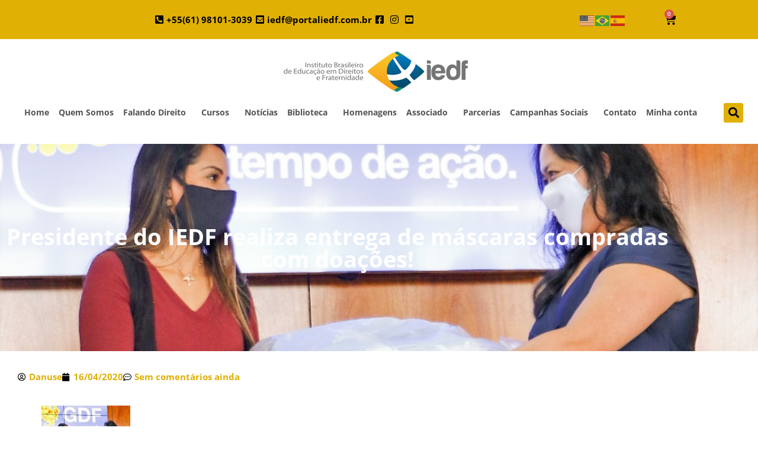

--- FILE ---
content_type: text/html; charset=UTF-8
request_url: https://portaliedf.com.br/presidente-do-iedf-realiza-entrega-de-mascaras-compradas-com-doacoes/
body_size: 26074
content:
<!doctype html>
<html lang="pt-BR">
<head>
	<meta charset="UTF-8">
	<meta name="viewport" content="width=device-width, initial-scale=1">
	<link rel="profile" href="https://gmpg.org/xfn/11">
	<meta name='robots' content='index, follow, max-image-preview:large, max-snippet:-1, max-video-preview:-1' />
<script>window._wca = window._wca || [];</script>

<!-- Google Tag Manager by PYS -->
    <script data-cfasync="false" data-pagespeed-no-defer>
	    window.dataLayerPYS = window.dataLayerPYS || [];
	</script>
<!-- End Google Tag Manager by PYS -->
	<!-- This site is optimized with the Yoast SEO plugin v26.8 - https://yoast.com/product/yoast-seo-wordpress/ -->
	<title>Presidente do IEDF realiza entrega de máscaras compradas com doações! - Instituto Brasileiro de Educação em Direitos e Fraternidade</title>
	<link rel="canonical" href="https://portaliedf.com.br/presidente-do-iedf-realiza-entrega-de-mascaras-compradas-com-doacoes/" />
	<meta property="og:locale" content="pt_BR" />
	<meta property="og:type" content="article" />
	<meta property="og:title" content="Presidente do IEDF realiza entrega de máscaras compradas com doações! - Instituto Brasileiro de Educação em Direitos e Fraternidade" />
	<meta property="og:description" content="No 15.04 o IEDF fez a doação de 3.000 compradas com o dinheiro arrecadado em campanha solidária. As máscaras foram entregues para a Secretária de Desenvolvimento Social, Sra. Mayara Noronha (primeira dama) em uma solenidade simbólica com todo cuidado para evitar aglomerações. Todo material será destinado ao Subsecretário da SEDES Sr. Francisco de Assis Peres [&hellip;]" />
	<meta property="og:url" content="https://portaliedf.com.br/presidente-do-iedf-realiza-entrega-de-mascaras-compradas-com-doacoes/" />
	<meta property="og:site_name" content="Instituto Brasileiro de Educação em Direitos e Fraternidade" />
	<meta property="article:published_time" content="2020-04-16T17:20:42+00:00" />
	<meta property="og:image" content="https://i0.wp.com/portaliedf.com.br/wp-content/uploads/2020/04/entrega-de-máscaras-1-.jpeg?fit=1017%2C1280&ssl=1" />
	<meta property="og:image:width" content="1017" />
	<meta property="og:image:height" content="1280" />
	<meta property="og:image:type" content="image/jpeg" />
	<meta name="author" content="Danuse" />
	<meta name="twitter:card" content="summary_large_image" />
	<meta name="twitter:label1" content="Escrito por" />
	<meta name="twitter:data1" content="Danuse" />
	<script type="application/ld+json" class="yoast-schema-graph">{"@context":"https://schema.org","@graph":[{"@type":"Article","@id":"https://portaliedf.com.br/presidente-do-iedf-realiza-entrega-de-mascaras-compradas-com-doacoes/#article","isPartOf":{"@id":"https://portaliedf.com.br/presidente-do-iedf-realiza-entrega-de-mascaras-compradas-com-doacoes/"},"author":{"name":"Danuse","@id":"https://portaliedf.com.br/#/schema/person/2df263672b9509703a28fdce75938f8d"},"headline":"Presidente do IEDF realiza entrega de máscaras compradas com doações!","datePublished":"2020-04-16T17:20:42+00:00","mainEntityOfPage":{"@id":"https://portaliedf.com.br/presidente-do-iedf-realiza-entrega-de-mascaras-compradas-com-doacoes/"},"wordCount":94,"commentCount":0,"image":{"@id":"https://portaliedf.com.br/presidente-do-iedf-realiza-entrega-de-mascaras-compradas-com-doacoes/#primaryimage"},"thumbnailUrl":"https://portaliedf.com.br/wp-content/uploads/2020/04/entrega-de-máscaras-1-.jpeg","articleSection":["blog"],"inLanguage":"pt-BR","potentialAction":[{"@type":"CommentAction","name":"Comment","target":["https://portaliedf.com.br/presidente-do-iedf-realiza-entrega-de-mascaras-compradas-com-doacoes/#respond"]}]},{"@type":"WebPage","@id":"https://portaliedf.com.br/presidente-do-iedf-realiza-entrega-de-mascaras-compradas-com-doacoes/","url":"https://portaliedf.com.br/presidente-do-iedf-realiza-entrega-de-mascaras-compradas-com-doacoes/","name":"Presidente do IEDF realiza entrega de máscaras compradas com doações! - Instituto Brasileiro de Educação em Direitos e Fraternidade","isPartOf":{"@id":"https://portaliedf.com.br/#website"},"primaryImageOfPage":{"@id":"https://portaliedf.com.br/presidente-do-iedf-realiza-entrega-de-mascaras-compradas-com-doacoes/#primaryimage"},"image":{"@id":"https://portaliedf.com.br/presidente-do-iedf-realiza-entrega-de-mascaras-compradas-com-doacoes/#primaryimage"},"thumbnailUrl":"https://portaliedf.com.br/wp-content/uploads/2020/04/entrega-de-máscaras-1-.jpeg","datePublished":"2020-04-16T17:20:42+00:00","author":{"@id":"https://portaliedf.com.br/#/schema/person/2df263672b9509703a28fdce75938f8d"},"breadcrumb":{"@id":"https://portaliedf.com.br/presidente-do-iedf-realiza-entrega-de-mascaras-compradas-com-doacoes/#breadcrumb"},"inLanguage":"pt-BR","potentialAction":[{"@type":"ReadAction","target":["https://portaliedf.com.br/presidente-do-iedf-realiza-entrega-de-mascaras-compradas-com-doacoes/"]}]},{"@type":"ImageObject","inLanguage":"pt-BR","@id":"https://portaliedf.com.br/presidente-do-iedf-realiza-entrega-de-mascaras-compradas-com-doacoes/#primaryimage","url":"https://portaliedf.com.br/wp-content/uploads/2020/04/entrega-de-máscaras-1-.jpeg","contentUrl":"https://portaliedf.com.br/wp-content/uploads/2020/04/entrega-de-máscaras-1-.jpeg","width":1017,"height":1280},{"@type":"BreadcrumbList","@id":"https://portaliedf.com.br/presidente-do-iedf-realiza-entrega-de-mascaras-compradas-com-doacoes/#breadcrumb","itemListElement":[{"@type":"ListItem","position":1,"name":"Início","item":"https://portaliedf.com.br/"},{"@type":"ListItem","position":2,"name":"Presidente do IEDF realiza entrega de máscaras compradas com doações!"}]},{"@type":"WebSite","@id":"https://portaliedf.com.br/#website","url":"https://portaliedf.com.br/","name":"Instituto Brasileiro de Educação em Direitos e Fraternidade","description":"Educação para a Cidadania","potentialAction":[{"@type":"SearchAction","target":{"@type":"EntryPoint","urlTemplate":"https://portaliedf.com.br/?s={search_term_string}"},"query-input":{"@type":"PropertyValueSpecification","valueRequired":true,"valueName":"search_term_string"}}],"inLanguage":"pt-BR"},{"@type":"Person","@id":"https://portaliedf.com.br/#/schema/person/2df263672b9509703a28fdce75938f8d","name":"Danuse","image":{"@type":"ImageObject","inLanguage":"pt-BR","@id":"https://portaliedf.com.br/#/schema/person/image/","url":"https://secure.gravatar.com/avatar/67feb07a6b34a5a6e0047e2c95927d2830dafcb3afdcd67177211f0d6e0cdb1f?s=96&d=mm&r=g","contentUrl":"https://secure.gravatar.com/avatar/67feb07a6b34a5a6e0047e2c95927d2830dafcb3afdcd67177211f0d6e0cdb1f?s=96&d=mm&r=g","caption":"Danuse"},"url":"https://portaliedf.com.br/author/danuse/"}]}</script>
	<!-- / Yoast SEO plugin. -->


<script type='application/javascript'  id='pys-version-script'>console.log('PixelYourSite Free version 11.1.5.2');</script>
<link rel='dns-prefetch' href='//stats.wp.com' />
<link rel='dns-prefetch' href='//www.googletagmanager.com' />
<link rel='dns-prefetch' href='//pagead2.googlesyndication.com' />
<link rel="alternate" type="application/rss+xml" title="Feed para Instituto Brasileiro de Educação em Direitos e Fraternidade &raquo;" href="https://portaliedf.com.br/feed/" />
<link rel="alternate" type="application/rss+xml" title="Feed de comentários para Instituto Brasileiro de Educação em Direitos e Fraternidade &raquo;" href="https://portaliedf.com.br/comments/feed/" />
<link rel="alternate" type="application/rss+xml" title="Feed de comentários para Instituto Brasileiro de Educação em Direitos e Fraternidade &raquo; Presidente do IEDF realiza entrega de máscaras compradas com doações!" href="https://portaliedf.com.br/presidente-do-iedf-realiza-entrega-de-mascaras-compradas-com-doacoes/feed/" />
<link rel="alternate" title="oEmbed (JSON)" type="application/json+oembed" href="https://portaliedf.com.br/wp-json/oembed/1.0/embed?url=https%3A%2F%2Fportaliedf.com.br%2Fpresidente-do-iedf-realiza-entrega-de-mascaras-compradas-com-doacoes%2F" />
<link rel="alternate" title="oEmbed (XML)" type="text/xml+oembed" href="https://portaliedf.com.br/wp-json/oembed/1.0/embed?url=https%3A%2F%2Fportaliedf.com.br%2Fpresidente-do-iedf-realiza-entrega-de-mascaras-compradas-com-doacoes%2F&#038;format=xml" />
<style id='wp-img-auto-sizes-contain-inline-css'>
img:is([sizes=auto i],[sizes^="auto," i]){contain-intrinsic-size:3000px 1500px}
/*# sourceURL=wp-img-auto-sizes-contain-inline-css */
</style>
<link rel='stylesheet' id='hfe-widgets-style-css' href='https://portaliedf.com.br/wp-content/plugins/header-footer-elementor/inc/widgets-css/frontend.css?ver=2.8.1' media='all' />
<link rel='stylesheet' id='hfe-woo-product-grid-css' href='https://portaliedf.com.br/wp-content/plugins/header-footer-elementor/inc/widgets-css/woo-products.css?ver=2.8.1' media='all' />
<style id='wp-emoji-styles-inline-css'>

	img.wp-smiley, img.emoji {
		display: inline !important;
		border: none !important;
		box-shadow: none !important;
		height: 1em !important;
		width: 1em !important;
		margin: 0 0.07em !important;
		vertical-align: -0.1em !important;
		background: none !important;
		padding: 0 !important;
	}
/*# sourceURL=wp-emoji-styles-inline-css */
</style>
<link rel='stylesheet' id='wp-block-library-css' href='https://portaliedf.com.br/wp-includes/css/dist/block-library/style.min.css?ver=6.9' media='all' />
<link rel='stylesheet' id='mediaelement-css' href='https://portaliedf.com.br/wp-includes/js/mediaelement/mediaelementplayer-legacy.min.css?ver=4.2.17' media='all' />
<link rel='stylesheet' id='wp-mediaelement-css' href='https://portaliedf.com.br/wp-includes/js/mediaelement/wp-mediaelement.min.css?ver=6.9' media='all' />
<style id='jetpack-sharing-buttons-style-inline-css'>
.jetpack-sharing-buttons__services-list{display:flex;flex-direction:row;flex-wrap:wrap;gap:0;list-style-type:none;margin:5px;padding:0}.jetpack-sharing-buttons__services-list.has-small-icon-size{font-size:12px}.jetpack-sharing-buttons__services-list.has-normal-icon-size{font-size:16px}.jetpack-sharing-buttons__services-list.has-large-icon-size{font-size:24px}.jetpack-sharing-buttons__services-list.has-huge-icon-size{font-size:36px}@media print{.jetpack-sharing-buttons__services-list{display:none!important}}.editor-styles-wrapper .wp-block-jetpack-sharing-buttons{gap:0;padding-inline-start:0}ul.jetpack-sharing-buttons__services-list.has-background{padding:1.25em 2.375em}
/*# sourceURL=https://portaliedf.com.br/wp-content/plugins/jetpack/_inc/blocks/sharing-buttons/view.css */
</style>
<style id='global-styles-inline-css'>
:root{--wp--preset--aspect-ratio--square: 1;--wp--preset--aspect-ratio--4-3: 4/3;--wp--preset--aspect-ratio--3-4: 3/4;--wp--preset--aspect-ratio--3-2: 3/2;--wp--preset--aspect-ratio--2-3: 2/3;--wp--preset--aspect-ratio--16-9: 16/9;--wp--preset--aspect-ratio--9-16: 9/16;--wp--preset--color--black: #000000;--wp--preset--color--cyan-bluish-gray: #abb8c3;--wp--preset--color--white: #ffffff;--wp--preset--color--pale-pink: #f78da7;--wp--preset--color--vivid-red: #cf2e2e;--wp--preset--color--luminous-vivid-orange: #ff6900;--wp--preset--color--luminous-vivid-amber: #fcb900;--wp--preset--color--light-green-cyan: #7bdcb5;--wp--preset--color--vivid-green-cyan: #00d084;--wp--preset--color--pale-cyan-blue: #8ed1fc;--wp--preset--color--vivid-cyan-blue: #0693e3;--wp--preset--color--vivid-purple: #9b51e0;--wp--preset--gradient--vivid-cyan-blue-to-vivid-purple: linear-gradient(135deg,rgb(6,147,227) 0%,rgb(155,81,224) 100%);--wp--preset--gradient--light-green-cyan-to-vivid-green-cyan: linear-gradient(135deg,rgb(122,220,180) 0%,rgb(0,208,130) 100%);--wp--preset--gradient--luminous-vivid-amber-to-luminous-vivid-orange: linear-gradient(135deg,rgb(252,185,0) 0%,rgb(255,105,0) 100%);--wp--preset--gradient--luminous-vivid-orange-to-vivid-red: linear-gradient(135deg,rgb(255,105,0) 0%,rgb(207,46,46) 100%);--wp--preset--gradient--very-light-gray-to-cyan-bluish-gray: linear-gradient(135deg,rgb(238,238,238) 0%,rgb(169,184,195) 100%);--wp--preset--gradient--cool-to-warm-spectrum: linear-gradient(135deg,rgb(74,234,220) 0%,rgb(151,120,209) 20%,rgb(207,42,186) 40%,rgb(238,44,130) 60%,rgb(251,105,98) 80%,rgb(254,248,76) 100%);--wp--preset--gradient--blush-light-purple: linear-gradient(135deg,rgb(255,206,236) 0%,rgb(152,150,240) 100%);--wp--preset--gradient--blush-bordeaux: linear-gradient(135deg,rgb(254,205,165) 0%,rgb(254,45,45) 50%,rgb(107,0,62) 100%);--wp--preset--gradient--luminous-dusk: linear-gradient(135deg,rgb(255,203,112) 0%,rgb(199,81,192) 50%,rgb(65,88,208) 100%);--wp--preset--gradient--pale-ocean: linear-gradient(135deg,rgb(255,245,203) 0%,rgb(182,227,212) 50%,rgb(51,167,181) 100%);--wp--preset--gradient--electric-grass: linear-gradient(135deg,rgb(202,248,128) 0%,rgb(113,206,126) 100%);--wp--preset--gradient--midnight: linear-gradient(135deg,rgb(2,3,129) 0%,rgb(40,116,252) 100%);--wp--preset--font-size--small: 13px;--wp--preset--font-size--medium: 20px;--wp--preset--font-size--large: 36px;--wp--preset--font-size--x-large: 42px;--wp--preset--spacing--20: 0.44rem;--wp--preset--spacing--30: 0.67rem;--wp--preset--spacing--40: 1rem;--wp--preset--spacing--50: 1.5rem;--wp--preset--spacing--60: 2.25rem;--wp--preset--spacing--70: 3.38rem;--wp--preset--spacing--80: 5.06rem;--wp--preset--shadow--natural: 6px 6px 9px rgba(0, 0, 0, 0.2);--wp--preset--shadow--deep: 12px 12px 50px rgba(0, 0, 0, 0.4);--wp--preset--shadow--sharp: 6px 6px 0px rgba(0, 0, 0, 0.2);--wp--preset--shadow--outlined: 6px 6px 0px -3px rgb(255, 255, 255), 6px 6px rgb(0, 0, 0);--wp--preset--shadow--crisp: 6px 6px 0px rgb(0, 0, 0);}:root { --wp--style--global--content-size: 800px;--wp--style--global--wide-size: 1200px; }:where(body) { margin: 0; }.wp-site-blocks > .alignleft { float: left; margin-right: 2em; }.wp-site-blocks > .alignright { float: right; margin-left: 2em; }.wp-site-blocks > .aligncenter { justify-content: center; margin-left: auto; margin-right: auto; }:where(.wp-site-blocks) > * { margin-block-start: 24px; margin-block-end: 0; }:where(.wp-site-blocks) > :first-child { margin-block-start: 0; }:where(.wp-site-blocks) > :last-child { margin-block-end: 0; }:root { --wp--style--block-gap: 24px; }:root :where(.is-layout-flow) > :first-child{margin-block-start: 0;}:root :where(.is-layout-flow) > :last-child{margin-block-end: 0;}:root :where(.is-layout-flow) > *{margin-block-start: 24px;margin-block-end: 0;}:root :where(.is-layout-constrained) > :first-child{margin-block-start: 0;}:root :where(.is-layout-constrained) > :last-child{margin-block-end: 0;}:root :where(.is-layout-constrained) > *{margin-block-start: 24px;margin-block-end: 0;}:root :where(.is-layout-flex){gap: 24px;}:root :where(.is-layout-grid){gap: 24px;}.is-layout-flow > .alignleft{float: left;margin-inline-start: 0;margin-inline-end: 2em;}.is-layout-flow > .alignright{float: right;margin-inline-start: 2em;margin-inline-end: 0;}.is-layout-flow > .aligncenter{margin-left: auto !important;margin-right: auto !important;}.is-layout-constrained > .alignleft{float: left;margin-inline-start: 0;margin-inline-end: 2em;}.is-layout-constrained > .alignright{float: right;margin-inline-start: 2em;margin-inline-end: 0;}.is-layout-constrained > .aligncenter{margin-left: auto !important;margin-right: auto !important;}.is-layout-constrained > :where(:not(.alignleft):not(.alignright):not(.alignfull)){max-width: var(--wp--style--global--content-size);margin-left: auto !important;margin-right: auto !important;}.is-layout-constrained > .alignwide{max-width: var(--wp--style--global--wide-size);}body .is-layout-flex{display: flex;}.is-layout-flex{flex-wrap: wrap;align-items: center;}.is-layout-flex > :is(*, div){margin: 0;}body .is-layout-grid{display: grid;}.is-layout-grid > :is(*, div){margin: 0;}body{padding-top: 0px;padding-right: 0px;padding-bottom: 0px;padding-left: 0px;}a:where(:not(.wp-element-button)){text-decoration: underline;}:root :where(.wp-element-button, .wp-block-button__link){background-color: #32373c;border-width: 0;color: #fff;font-family: inherit;font-size: inherit;font-style: inherit;font-weight: inherit;letter-spacing: inherit;line-height: inherit;padding-top: calc(0.667em + 2px);padding-right: calc(1.333em + 2px);padding-bottom: calc(0.667em + 2px);padding-left: calc(1.333em + 2px);text-decoration: none;text-transform: inherit;}.has-black-color{color: var(--wp--preset--color--black) !important;}.has-cyan-bluish-gray-color{color: var(--wp--preset--color--cyan-bluish-gray) !important;}.has-white-color{color: var(--wp--preset--color--white) !important;}.has-pale-pink-color{color: var(--wp--preset--color--pale-pink) !important;}.has-vivid-red-color{color: var(--wp--preset--color--vivid-red) !important;}.has-luminous-vivid-orange-color{color: var(--wp--preset--color--luminous-vivid-orange) !important;}.has-luminous-vivid-amber-color{color: var(--wp--preset--color--luminous-vivid-amber) !important;}.has-light-green-cyan-color{color: var(--wp--preset--color--light-green-cyan) !important;}.has-vivid-green-cyan-color{color: var(--wp--preset--color--vivid-green-cyan) !important;}.has-pale-cyan-blue-color{color: var(--wp--preset--color--pale-cyan-blue) !important;}.has-vivid-cyan-blue-color{color: var(--wp--preset--color--vivid-cyan-blue) !important;}.has-vivid-purple-color{color: var(--wp--preset--color--vivid-purple) !important;}.has-black-background-color{background-color: var(--wp--preset--color--black) !important;}.has-cyan-bluish-gray-background-color{background-color: var(--wp--preset--color--cyan-bluish-gray) !important;}.has-white-background-color{background-color: var(--wp--preset--color--white) !important;}.has-pale-pink-background-color{background-color: var(--wp--preset--color--pale-pink) !important;}.has-vivid-red-background-color{background-color: var(--wp--preset--color--vivid-red) !important;}.has-luminous-vivid-orange-background-color{background-color: var(--wp--preset--color--luminous-vivid-orange) !important;}.has-luminous-vivid-amber-background-color{background-color: var(--wp--preset--color--luminous-vivid-amber) !important;}.has-light-green-cyan-background-color{background-color: var(--wp--preset--color--light-green-cyan) !important;}.has-vivid-green-cyan-background-color{background-color: var(--wp--preset--color--vivid-green-cyan) !important;}.has-pale-cyan-blue-background-color{background-color: var(--wp--preset--color--pale-cyan-blue) !important;}.has-vivid-cyan-blue-background-color{background-color: var(--wp--preset--color--vivid-cyan-blue) !important;}.has-vivid-purple-background-color{background-color: var(--wp--preset--color--vivid-purple) !important;}.has-black-border-color{border-color: var(--wp--preset--color--black) !important;}.has-cyan-bluish-gray-border-color{border-color: var(--wp--preset--color--cyan-bluish-gray) !important;}.has-white-border-color{border-color: var(--wp--preset--color--white) !important;}.has-pale-pink-border-color{border-color: var(--wp--preset--color--pale-pink) !important;}.has-vivid-red-border-color{border-color: var(--wp--preset--color--vivid-red) !important;}.has-luminous-vivid-orange-border-color{border-color: var(--wp--preset--color--luminous-vivid-orange) !important;}.has-luminous-vivid-amber-border-color{border-color: var(--wp--preset--color--luminous-vivid-amber) !important;}.has-light-green-cyan-border-color{border-color: var(--wp--preset--color--light-green-cyan) !important;}.has-vivid-green-cyan-border-color{border-color: var(--wp--preset--color--vivid-green-cyan) !important;}.has-pale-cyan-blue-border-color{border-color: var(--wp--preset--color--pale-cyan-blue) !important;}.has-vivid-cyan-blue-border-color{border-color: var(--wp--preset--color--vivid-cyan-blue) !important;}.has-vivid-purple-border-color{border-color: var(--wp--preset--color--vivid-purple) !important;}.has-vivid-cyan-blue-to-vivid-purple-gradient-background{background: var(--wp--preset--gradient--vivid-cyan-blue-to-vivid-purple) !important;}.has-light-green-cyan-to-vivid-green-cyan-gradient-background{background: var(--wp--preset--gradient--light-green-cyan-to-vivid-green-cyan) !important;}.has-luminous-vivid-amber-to-luminous-vivid-orange-gradient-background{background: var(--wp--preset--gradient--luminous-vivid-amber-to-luminous-vivid-orange) !important;}.has-luminous-vivid-orange-to-vivid-red-gradient-background{background: var(--wp--preset--gradient--luminous-vivid-orange-to-vivid-red) !important;}.has-very-light-gray-to-cyan-bluish-gray-gradient-background{background: var(--wp--preset--gradient--very-light-gray-to-cyan-bluish-gray) !important;}.has-cool-to-warm-spectrum-gradient-background{background: var(--wp--preset--gradient--cool-to-warm-spectrum) !important;}.has-blush-light-purple-gradient-background{background: var(--wp--preset--gradient--blush-light-purple) !important;}.has-blush-bordeaux-gradient-background{background: var(--wp--preset--gradient--blush-bordeaux) !important;}.has-luminous-dusk-gradient-background{background: var(--wp--preset--gradient--luminous-dusk) !important;}.has-pale-ocean-gradient-background{background: var(--wp--preset--gradient--pale-ocean) !important;}.has-electric-grass-gradient-background{background: var(--wp--preset--gradient--electric-grass) !important;}.has-midnight-gradient-background{background: var(--wp--preset--gradient--midnight) !important;}.has-small-font-size{font-size: var(--wp--preset--font-size--small) !important;}.has-medium-font-size{font-size: var(--wp--preset--font-size--medium) !important;}.has-large-font-size{font-size: var(--wp--preset--font-size--large) !important;}.has-x-large-font-size{font-size: var(--wp--preset--font-size--x-large) !important;}
:root :where(.wp-block-pullquote){font-size: 1.5em;line-height: 1.6;}
/*# sourceURL=global-styles-inline-css */
</style>
<link rel='stylesheet' id='contact-form-7-css' href='https://portaliedf.com.br/wp-content/plugins/contact-form-7/includes/css/styles.css?ver=6.1.4' media='all' />
<link rel='stylesheet' id='tp_twitter_plugin_css-css' href='https://portaliedf.com.br/wp-content/plugins/recent-tweets-widget/tp_twitter_plugin.css?ver=1.0' media='screen' />
<link rel='stylesheet' id='woocommerce-layout-css' href='https://portaliedf.com.br/wp-content/plugins/woocommerce/assets/css/woocommerce-layout.css?ver=10.4.3' media='all' />
<style id='woocommerce-layout-inline-css'>

	.infinite-scroll .woocommerce-pagination {
		display: none;
	}
/*# sourceURL=woocommerce-layout-inline-css */
</style>
<link rel='stylesheet' id='woocommerce-smallscreen-css' href='https://portaliedf.com.br/wp-content/plugins/woocommerce/assets/css/woocommerce-smallscreen.css?ver=10.4.3' media='only screen and (max-width: 768px)' />
<link rel='stylesheet' id='woocommerce-general-css' href='https://portaliedf.com.br/wp-content/plugins/woocommerce/assets/css/woocommerce.css?ver=10.4.3' media='all' />
<style id='woocommerce-inline-inline-css'>
.woocommerce form .form-row .required { visibility: visible; }
/*# sourceURL=woocommerce-inline-inline-css */
</style>
<link rel='stylesheet' id='hfe-style-css' href='https://portaliedf.com.br/wp-content/plugins/header-footer-elementor/assets/css/header-footer-elementor.css?ver=2.8.1' media='all' />
<link rel='stylesheet' id='elementor-icons-css' href='https://portaliedf.com.br/wp-content/plugins/elementor/assets/lib/eicons/css/elementor-icons.min.css?ver=5.45.0' media='all' />
<link rel='stylesheet' id='elementor-frontend-css' href='https://portaliedf.com.br/wp-content/plugins/elementor/assets/css/frontend.min.css?ver=3.34.1' media='all' />
<style id='elementor-frontend-inline-css'>
.elementor-6892 .elementor-element.elementor-element-04dcc26:not(.elementor-motion-effects-element-type-background), .elementor-6892 .elementor-element.elementor-element-04dcc26 > .elementor-motion-effects-container > .elementor-motion-effects-layer{background-image:url("https://portaliedf.com.br/wp-content/uploads/2020/04/entrega-de-máscaras-1-.jpeg");}
/*# sourceURL=elementor-frontend-inline-css */
</style>
<link rel='stylesheet' id='elementor-post-4639-css' href='https://portaliedf.com.br/wp-content/uploads/elementor/css/post-4639.css?ver=1768916485' media='all' />
<link rel='stylesheet' id='woo-asaas-store-css' href='https://portaliedf.com.br/wp-content/plugins/woo-asaas/assets/dist/woo-asaas-store.css?ver=2.7.3' media='all' />
<link rel='stylesheet' id='hello-elementor-css' href='https://portaliedf.com.br/wp-content/themes/hello-elementor/assets/css/reset.css?ver=3.4.5' media='all' />
<link rel='stylesheet' id='hello-elementor-theme-style-css' href='https://portaliedf.com.br/wp-content/themes/hello-elementor/assets/css/theme.css?ver=3.4.5' media='all' />
<link rel='stylesheet' id='hello-elementor-header-footer-css' href='https://portaliedf.com.br/wp-content/themes/hello-elementor/assets/css/header-footer.css?ver=3.4.5' media='all' />
<link rel='stylesheet' id='widget-icon-list-css' href='https://portaliedf.com.br/wp-content/plugins/elementor/assets/css/widget-icon-list.min.css?ver=3.34.1' media='all' />
<link rel='stylesheet' id='widget-woocommerce-menu-cart-css' href='https://portaliedf.com.br/wp-content/plugins/elementor-pro/assets/css/widget-woocommerce-menu-cart.min.css?ver=3.33.1' media='all' />
<link rel='stylesheet' id='widget-image-css' href='https://portaliedf.com.br/wp-content/plugins/elementor/assets/css/widget-image.min.css?ver=3.34.1' media='all' />
<link rel='stylesheet' id='widget-nav-menu-css' href='https://portaliedf.com.br/wp-content/plugins/elementor-pro/assets/css/widget-nav-menu.min.css?ver=3.33.1' media='all' />
<link rel='stylesheet' id='widget-search-form-css' href='https://portaliedf.com.br/wp-content/plugins/elementor-pro/assets/css/widget-search-form.min.css?ver=3.33.1' media='all' />
<link rel='stylesheet' id='elementor-icons-shared-0-css' href='https://portaliedf.com.br/wp-content/plugins/elementor/assets/lib/font-awesome/css/fontawesome.min.css?ver=5.15.3' media='all' />
<link rel='stylesheet' id='elementor-icons-fa-solid-css' href='https://portaliedf.com.br/wp-content/plugins/elementor/assets/lib/font-awesome/css/solid.min.css?ver=5.15.3' media='all' />
<link rel='stylesheet' id='e-sticky-css' href='https://portaliedf.com.br/wp-content/plugins/elementor-pro/assets/css/modules/sticky.min.css?ver=3.33.1' media='all' />
<link rel='stylesheet' id='widget-menu-anchor-css' href='https://portaliedf.com.br/wp-content/plugins/elementor/assets/css/widget-menu-anchor.min.css?ver=3.34.1' media='all' />
<link rel='stylesheet' id='widget-heading-css' href='https://portaliedf.com.br/wp-content/plugins/elementor/assets/css/widget-heading.min.css?ver=3.34.1' media='all' />
<link rel='stylesheet' id='widget-post-info-css' href='https://portaliedf.com.br/wp-content/plugins/elementor-pro/assets/css/widget-post-info.min.css?ver=3.33.1' media='all' />
<link rel='stylesheet' id='elementor-icons-fa-regular-css' href='https://portaliedf.com.br/wp-content/plugins/elementor/assets/lib/font-awesome/css/regular.min.css?ver=5.15.3' media='all' />
<link rel='stylesheet' id='widget-author-box-css' href='https://portaliedf.com.br/wp-content/plugins/elementor-pro/assets/css/widget-author-box.min.css?ver=3.33.1' media='all' />
<link rel='stylesheet' id='widget-post-navigation-css' href='https://portaliedf.com.br/wp-content/plugins/elementor-pro/assets/css/widget-post-navigation.min.css?ver=3.33.1' media='all' />
<link rel='stylesheet' id='elementor-post-6515-css' href='https://portaliedf.com.br/wp-content/uploads/elementor/css/post-6515.css?ver=1768916486' media='all' />
<link rel='stylesheet' id='elementor-post-6531-css' href='https://portaliedf.com.br/wp-content/uploads/elementor/css/post-6531.css?ver=1768916486' media='all' />
<link rel='stylesheet' id='elementor-post-6892-css' href='https://portaliedf.com.br/wp-content/uploads/elementor/css/post-6892.css?ver=1768917275' media='all' />
<link rel='stylesheet' id='hfe-elementor-icons-css' href='https://portaliedf.com.br/wp-content/plugins/elementor/assets/lib/eicons/css/elementor-icons.min.css?ver=5.34.0' media='all' />
<link rel='stylesheet' id='hfe-icons-list-css' href='https://portaliedf.com.br/wp-content/plugins/elementor/assets/css/widget-icon-list.min.css?ver=3.24.3' media='all' />
<link rel='stylesheet' id='hfe-social-icons-css' href='https://portaliedf.com.br/wp-content/plugins/elementor/assets/css/widget-social-icons.min.css?ver=3.24.0' media='all' />
<link rel='stylesheet' id='hfe-social-share-icons-brands-css' href='https://portaliedf.com.br/wp-content/plugins/elementor/assets/lib/font-awesome/css/brands.css?ver=5.15.3' media='all' />
<link rel='stylesheet' id='hfe-social-share-icons-fontawesome-css' href='https://portaliedf.com.br/wp-content/plugins/elementor/assets/lib/font-awesome/css/fontawesome.css?ver=5.15.3' media='all' />
<link rel='stylesheet' id='hfe-nav-menu-icons-css' href='https://portaliedf.com.br/wp-content/plugins/elementor/assets/lib/font-awesome/css/solid.css?ver=5.15.3' media='all' />
<link rel='stylesheet' id='hfe-widget-blockquote-css' href='https://portaliedf.com.br/wp-content/plugins/elementor-pro/assets/css/widget-blockquote.min.css?ver=3.25.0' media='all' />
<link rel='stylesheet' id='hfe-mega-menu-css' href='https://portaliedf.com.br/wp-content/plugins/elementor-pro/assets/css/widget-mega-menu.min.css?ver=3.26.2' media='all' />
<link rel='stylesheet' id='hfe-nav-menu-widget-css' href='https://portaliedf.com.br/wp-content/plugins/elementor-pro/assets/css/widget-nav-menu.min.css?ver=3.26.0' media='all' />
<link rel='stylesheet' id='eael-general-css' href='https://portaliedf.com.br/wp-content/plugins/essential-addons-for-elementor-lite/assets/front-end/css/view/general.min.css?ver=6.5.8' media='all' />
<link rel='stylesheet' id='elementor-gf-local-opensans-css' href='https://portaliedf.com.br/wp-content/uploads/elementor/google-fonts/css/opensans.css?ver=1742271839' media='all' />
<link rel='stylesheet' id='elementor-icons-fa-brands-css' href='https://portaliedf.com.br/wp-content/plugins/elementor/assets/lib/font-awesome/css/brands.min.css?ver=5.15.3' media='all' />
<script src="https://portaliedf.com.br/wp-includes/js/jquery/jquery.min.js?ver=3.7.1" id="jquery-core-js"></script>
<script src="https://portaliedf.com.br/wp-includes/js/jquery/jquery-migrate.min.js?ver=3.4.1" id="jquery-migrate-js"></script>
<script id="jquery-js-after">
!function($){"use strict";$(document).ready(function(){$(this).scrollTop()>100&&$(".hfe-scroll-to-top-wrap").removeClass("hfe-scroll-to-top-hide"),$(window).scroll(function(){$(this).scrollTop()<100?$(".hfe-scroll-to-top-wrap").fadeOut(300):$(".hfe-scroll-to-top-wrap").fadeIn(300)}),$(".hfe-scroll-to-top-wrap").on("click",function(){$("html, body").animate({scrollTop:0},300);return!1})})}(jQuery);
!function($){'use strict';$(document).ready(function(){var bar=$('.hfe-reading-progress-bar');if(!bar.length)return;$(window).on('scroll',function(){var s=$(window).scrollTop(),d=$(document).height()-$(window).height(),p=d? s/d*100:0;bar.css('width',p+'%')});});}(jQuery);
//# sourceURL=jquery-js-after
</script>
<script src="https://portaliedf.com.br/wp-content/plugins/woocommerce/assets/js/jquery-blockui/jquery.blockUI.min.js?ver=2.7.0-wc.10.4.3" id="wc-jquery-blockui-js" defer data-wp-strategy="defer"></script>
<script id="wc-add-to-cart-js-extra">
var wc_add_to_cart_params = {"ajax_url":"/wp-admin/admin-ajax.php","wc_ajax_url":"/?wc-ajax=%%endpoint%%","i18n_view_cart":"Ver carrinho","cart_url":"https://portaliedf.com.br/finalizar-compra/","is_cart":"","cart_redirect_after_add":"yes"};
//# sourceURL=wc-add-to-cart-js-extra
</script>
<script src="https://portaliedf.com.br/wp-content/plugins/woocommerce/assets/js/frontend/add-to-cart.min.js?ver=10.4.3" id="wc-add-to-cart-js" defer data-wp-strategy="defer"></script>
<script src="https://portaliedf.com.br/wp-content/plugins/woocommerce/assets/js/js-cookie/js.cookie.min.js?ver=2.1.4-wc.10.4.3" id="wc-js-cookie-js" defer data-wp-strategy="defer"></script>
<script id="woocommerce-js-extra">
var woocommerce_params = {"ajax_url":"/wp-admin/admin-ajax.php","wc_ajax_url":"/?wc-ajax=%%endpoint%%","i18n_password_show":"Mostrar senha","i18n_password_hide":"Ocultar senha"};
//# sourceURL=woocommerce-js-extra
</script>
<script src="https://portaliedf.com.br/wp-content/plugins/woocommerce/assets/js/frontend/woocommerce.min.js?ver=10.4.3" id="woocommerce-js" defer data-wp-strategy="defer"></script>
<script src="https://stats.wp.com/s-202604.js" id="woocommerce-analytics-js" defer data-wp-strategy="defer"></script>
<script src="https://portaliedf.com.br/wp-content/plugins/pixelyoursite/dist/scripts/jquery.bind-first-0.2.3.min.js?ver=0.2.3" id="jquery-bind-first-js"></script>
<script src="https://portaliedf.com.br/wp-content/plugins/pixelyoursite/dist/scripts/js.cookie-2.1.3.min.js?ver=2.1.3" id="js-cookie-pys-js"></script>
<script src="https://portaliedf.com.br/wp-content/plugins/pixelyoursite/dist/scripts/tld.min.js?ver=2.3.1" id="js-tld-js"></script>
<script id="pys-js-extra">
var pysOptions = {"staticEvents":[],"dynamicEvents":[],"triggerEvents":[],"triggerEventTypes":[],"ga":{"trackingIds":["UA-102748356-1"],"commentEventEnabled":true,"downloadEnabled":true,"formEventEnabled":true,"crossDomainEnabled":false,"crossDomainAcceptIncoming":false,"crossDomainDomains":[],"isDebugEnabled":[],"serverContainerUrls":{"UA-102748356-1":{"enable_server_container":"","server_container_url":"","transport_url":""}},"additionalConfig":{"UA-102748356-1":{"first_party_collection":true}},"disableAdvertisingFeatures":false,"disableAdvertisingPersonalization":false,"wooVariableAsSimple":true,"custom_page_view_event":false},"debug":"","siteUrl":"https://portaliedf.com.br","ajaxUrl":"https://portaliedf.com.br/wp-admin/admin-ajax.php","ajax_event":"bbfebd1de1","enable_remove_download_url_param":"1","cookie_duration":"7","last_visit_duration":"60","enable_success_send_form":"","ajaxForServerEvent":"1","ajaxForServerStaticEvent":"1","useSendBeacon":"1","send_external_id":"1","external_id_expire":"180","track_cookie_for_subdomains":"1","google_consent_mode":"1","gdpr":{"ajax_enabled":false,"all_disabled_by_api":false,"facebook_disabled_by_api":false,"analytics_disabled_by_api":false,"google_ads_disabled_by_api":false,"pinterest_disabled_by_api":false,"bing_disabled_by_api":false,"reddit_disabled_by_api":false,"externalID_disabled_by_api":false,"facebook_prior_consent_enabled":true,"analytics_prior_consent_enabled":true,"google_ads_prior_consent_enabled":null,"pinterest_prior_consent_enabled":true,"bing_prior_consent_enabled":true,"cookiebot_integration_enabled":false,"cookiebot_facebook_consent_category":"marketing","cookiebot_analytics_consent_category":"statistics","cookiebot_tiktok_consent_category":"marketing","cookiebot_google_ads_consent_category":"marketing","cookiebot_pinterest_consent_category":"marketing","cookiebot_bing_consent_category":"marketing","consent_magic_integration_enabled":false,"real_cookie_banner_integration_enabled":false,"cookie_notice_integration_enabled":false,"cookie_law_info_integration_enabled":false,"analytics_storage":{"enabled":true,"value":"granted","filter":false},"ad_storage":{"enabled":true,"value":"granted","filter":false},"ad_user_data":{"enabled":true,"value":"granted","filter":false},"ad_personalization":{"enabled":true,"value":"granted","filter":false}},"cookie":{"disabled_all_cookie":false,"disabled_start_session_cookie":false,"disabled_advanced_form_data_cookie":false,"disabled_landing_page_cookie":false,"disabled_first_visit_cookie":false,"disabled_trafficsource_cookie":false,"disabled_utmTerms_cookie":false,"disabled_utmId_cookie":false},"tracking_analytics":{"TrafficSource":"direct","TrafficLanding":"undefined","TrafficUtms":[],"TrafficUtmsId":[]},"GATags":{"ga_datalayer_type":"default","ga_datalayer_name":"dataLayerPYS"},"woo":{"enabled":true,"enabled_save_data_to_orders":true,"addToCartOnButtonEnabled":true,"addToCartOnButtonValueEnabled":true,"addToCartOnButtonValueOption":"price","singleProductId":null,"removeFromCartSelector":"form.woocommerce-cart-form .remove","addToCartCatchMethod":"add_cart_hook","is_order_received_page":false,"containOrderId":false},"edd":{"enabled":false},"cache_bypass":"1768918725"};
//# sourceURL=pys-js-extra
</script>
<script src="https://portaliedf.com.br/wp-content/plugins/pixelyoursite/dist/scripts/public.js?ver=11.1.5.2" id="pys-js"></script>

<!-- Snippet da etiqueta do Google (gtag.js) adicionado pelo Site Kit -->
<!-- Snippet do Google Análises adicionado pelo Site Kit -->
<script src="https://www.googletagmanager.com/gtag/js?id=G-1C2EQLL0WP&l=dataLayerPYS" id="google_gtagjs-js" async></script>
<script id="google_gtagjs-js-after">
window.dataLayerPYS = window.dataLayerPYS || [];function gtag(){dataLayerPYS.push(arguments);}
gtag("set","linker",{"domains":["portaliedf.com.br"]});
gtag("js", new Date());
gtag("set", "developer_id.dZTNiMT", true);
gtag("config", "G-1C2EQLL0WP", {"googlesitekit_post_type":"post","googlesitekit_post_date":"20200416","googlesitekit_post_author":"Danuse"});
//# sourceURL=google_gtagjs-js-after
</script>
<link rel="https://api.w.org/" href="https://portaliedf.com.br/wp-json/" /><link rel="alternate" title="JSON" type="application/json" href="https://portaliedf.com.br/wp-json/wp/v2/posts/4466" /><link rel="EditURI" type="application/rsd+xml" title="RSD" href="https://portaliedf.com.br/xmlrpc.php?rsd" />
<meta name="generator" content="WordPress 6.9" />
<meta name="generator" content="WooCommerce 10.4.3" />
<link rel='shortlink' href='https://portaliedf.com.br/?p=4466' />
<style type="text/css">.eafl-disclaimer-small{font-size:.8em}.eafl-disclaimer-smaller{font-size:.6em}</style><meta name="generator" content="Site Kit by Google 1.170.0" /><meta name="pinterest-rich-pin" content="false" />	<noscript><style>.woocommerce-product-gallery{ opacity: 1 !important; }</style></noscript>
	
<!-- Meta-etiquetas do Google AdSense adicionado pelo Site Kit -->
<meta name="google-adsense-platform-account" content="ca-host-pub-2644536267352236">
<meta name="google-adsense-platform-domain" content="sitekit.withgoogle.com">
<!-- Fim das meta-etiquetas do Google AdSense adicionado pelo Site Kit -->
<meta name="generator" content="Elementor 3.34.1; features: additional_custom_breakpoints; settings: css_print_method-external, google_font-enabled, font_display-auto">
<style>.recentcomments a{display:inline !important;padding:0 !important;margin:0 !important;}</style>			<style>
				.e-con.e-parent:nth-of-type(n+4):not(.e-lazyloaded):not(.e-no-lazyload),
				.e-con.e-parent:nth-of-type(n+4):not(.e-lazyloaded):not(.e-no-lazyload) * {
					background-image: none !important;
				}
				@media screen and (max-height: 1024px) {
					.e-con.e-parent:nth-of-type(n+3):not(.e-lazyloaded):not(.e-no-lazyload),
					.e-con.e-parent:nth-of-type(n+3):not(.e-lazyloaded):not(.e-no-lazyload) * {
						background-image: none !important;
					}
				}
				@media screen and (max-height: 640px) {
					.e-con.e-parent:nth-of-type(n+2):not(.e-lazyloaded):not(.e-no-lazyload),
					.e-con.e-parent:nth-of-type(n+2):not(.e-lazyloaded):not(.e-no-lazyload) * {
						background-image: none !important;
					}
				}
			</style>
			
<!-- Código do Google Adsense adicionado pelo Site Kit -->
<script async src="https://pagead2.googlesyndication.com/pagead/js/adsbygoogle.js?client=ca-pub-9836057079281652&amp;host=ca-host-pub-2644536267352236" crossorigin="anonymous"></script>

<!-- Fim do código do Google AdSense adicionado pelo Site Kit -->
			<meta name="theme-color" content="#FFFFFF">
			<link rel="icon" href="https://portaliedf.com.br/wp-content/uploads/2017/07/favicon.png" sizes="32x32" />
<link rel="icon" href="https://portaliedf.com.br/wp-content/uploads/2017/07/favicon.png" sizes="192x192" />
<link rel="apple-touch-icon" href="https://portaliedf.com.br/wp-content/uploads/2017/07/favicon.png" />
<meta name="msapplication-TileImage" content="https://portaliedf.com.br/wp-content/uploads/2017/07/favicon.png" />
</head>
<body class="wp-singular post-template-default single single-post postid-4466 single-format-standard wp-embed-responsive wp-theme-hello-elementor theme-hello-elementor woocommerce-no-js ehf-template-hello-elementor ehf-stylesheet-hello-elementor hello-elementor-default elementor-default elementor-kit-4639 elementor-page-6892">


<a class="skip-link screen-reader-text" href="#content">Ir para o conteúdo</a>

		<header data-elementor-type="header" data-elementor-id="6515" class="elementor elementor-6515 elementor-location-header" data-elementor-post-type="elementor_library">
					<section class="elementor-section elementor-top-section elementor-element elementor-element-3ff68a17 elementor-section-boxed elementor-section-height-default elementor-section-height-default" data-id="3ff68a17" data-element_type="section" data-settings="{&quot;background_background&quot;:&quot;classic&quot;}">
						<div class="elementor-container elementor-column-gap-default">
					<div class="elementor-column elementor-col-33 elementor-top-column elementor-element elementor-element-2dc5075f" data-id="2dc5075f" data-element_type="column">
			<div class="elementor-widget-wrap elementor-element-populated">
						<div class="elementor-element elementor-element-7ebe7e2b elementor-icon-list--layout-inline elementor-align-center elementor-hidden-desktop elementor-hidden-tablet elementor-list-item-link-full_width elementor-widget elementor-widget-icon-list" data-id="7ebe7e2b" data-element_type="widget" data-widget_type="icon-list.default">
				<div class="elementor-widget-container">
							<ul class="elementor-icon-list-items elementor-inline-items">
							<li class="elementor-icon-list-item elementor-inline-item">
											<a href="https://portaliedf.com.br/link/whatsapp/" target="_blank">

												<span class="elementor-icon-list-icon">
							<i aria-hidden="true" class="fas fa-phone-square-alt"></i>						</span>
										<span class="elementor-icon-list-text"></span>
											</a>
									</li>
								<li class="elementor-icon-list-item elementor-inline-item">
											<a href="https://portaliedf.com.br/link/email/" target="_blank">

												<span class="elementor-icon-list-icon">
							<i aria-hidden="true" class="fas fa-envelope-square"></i>						</span>
										<span class="elementor-icon-list-text"></span>
											</a>
									</li>
								<li class="elementor-icon-list-item elementor-inline-item">
											<a href="https://www.facebook.com/portaliedf" target="_blank">

												<span class="elementor-icon-list-icon">
							<i aria-hidden="true" class="fab fa-facebook-square"></i>						</span>
										<span class="elementor-icon-list-text"></span>
											</a>
									</li>
								<li class="elementor-icon-list-item elementor-inline-item">
											<a href="https://portaliedf.com.br/www.instagram.com/falando_direito" target="_blank">

												<span class="elementor-icon-list-icon">
							<i aria-hidden="true" class="fab fa-instagram"></i>						</span>
										<span class="elementor-icon-list-text"></span>
											</a>
									</li>
								<li class="elementor-icon-list-item elementor-inline-item">
											<a href="https://www.youtube.com/c/CANALIEDF" target="_blank">

												<span class="elementor-icon-list-icon">
							<i aria-hidden="true" class="fab fa-youtube-square"></i>						</span>
										<span class="elementor-icon-list-text"></span>
											</a>
									</li>
						</ul>
						</div>
				</div>
				<div class="elementor-element elementor-element-3765614 elementor-icon-list--layout-inline elementor-align-center elementor-hidden-mobile elementor-widget__width-initial elementor-list-item-link-full_width elementor-widget elementor-widget-icon-list" data-id="3765614" data-element_type="widget" data-widget_type="icon-list.default">
				<div class="elementor-widget-container">
							<ul class="elementor-icon-list-items elementor-inline-items">
							<li class="elementor-icon-list-item elementor-inline-item">
											<a href="https://portaliedf.com.br/link/whatsapp/" target="_blank">

												<span class="elementor-icon-list-icon">
							<i aria-hidden="true" class="fas fa-phone-square-alt"></i>						</span>
										<span class="elementor-icon-list-text">+55(61) 98101-3039</span>
											</a>
									</li>
								<li class="elementor-icon-list-item elementor-inline-item">
											<a href="https://portaliedf.com.br/link/email/" target="_blank">

												<span class="elementor-icon-list-icon">
							<i aria-hidden="true" class="fas fa-envelope-square"></i>						</span>
										<span class="elementor-icon-list-text">iedf@portaliedf.com.br</span>
											</a>
									</li>
								<li class="elementor-icon-list-item elementor-inline-item">
											<a href="https://www.facebook.com/portaliedf" target="_blank">

												<span class="elementor-icon-list-icon">
							<i aria-hidden="true" class="fab fa-facebook-square"></i>						</span>
										<span class="elementor-icon-list-text"></span>
											</a>
									</li>
								<li class="elementor-icon-list-item elementor-inline-item">
											<a href="https://www.instagram.com/portaliedf/" target="_blank">

												<span class="elementor-icon-list-icon">
							<i aria-hidden="true" class="fab fa-instagram"></i>						</span>
										<span class="elementor-icon-list-text"></span>
											</a>
									</li>
								<li class="elementor-icon-list-item elementor-inline-item">
											<a href="https://www.youtube.com/c/CANALIEDF" target="_blank">

												<span class="elementor-icon-list-icon">
							<i aria-hidden="true" class="fab fa-youtube-square"></i>						</span>
										<span class="elementor-icon-list-text"></span>
											</a>
									</li>
						</ul>
						</div>
				</div>
					</div>
		</div>
				<div class="elementor-column elementor-col-33 elementor-top-column elementor-element elementor-element-9e438f9" data-id="9e438f9" data-element_type="column">
			<div class="elementor-widget-wrap elementor-element-populated">
						<div class="elementor-element elementor-element-16cdcfd elementor-widget__width-initial elementor-widget elementor-widget-html" data-id="16cdcfd" data-element_type="widget" data-widget_type="html.default">
				<div class="elementor-widget-container">
					<div class="gtranslate_wrapper" id="gt-wrapper-22276885"></div>				</div>
				</div>
					</div>
		</div>
				<div class="elementor-column elementor-col-33 elementor-top-column elementor-element elementor-element-5422abe" data-id="5422abe" data-element_type="column">
			<div class="elementor-widget-wrap elementor-element-populated">
						<div class="elementor-element elementor-element-d03934a toggle-icon--cart-solid elementor-menu-cart--items-indicator-bubble elementor-menu-cart--cart-type-side-cart elementor-menu-cart--show-remove-button-yes elementor-widget elementor-widget-woocommerce-menu-cart" data-id="d03934a" data-element_type="widget" data-settings="{&quot;cart_type&quot;:&quot;side-cart&quot;,&quot;open_cart&quot;:&quot;click&quot;}" data-widget_type="woocommerce-menu-cart.default">
				<div class="elementor-widget-container">
							<div class="elementor-menu-cart__wrapper">
							<div class="elementor-menu-cart__toggle_wrapper">
					<div class="elementor-menu-cart__container elementor-lightbox" aria-hidden="true">
						<div class="elementor-menu-cart__main" aria-hidden="true">
									<div class="elementor-menu-cart__close-button">
					</div>
									<div class="widget_shopping_cart_content">
															</div>
						</div>
					</div>
							<div class="elementor-menu-cart__toggle elementor-button-wrapper">
			<a id="elementor-menu-cart__toggle_button" href="#" class="elementor-menu-cart__toggle_button elementor-button elementor-size-sm" aria-expanded="false">
				<span class="elementor-button-text"><span class="woocommerce-Price-amount amount"><bdi><span class="woocommerce-Price-currencySymbol">&#82;&#36;</span>&nbsp;0,00</bdi></span></span>
				<span class="elementor-button-icon">
					<span class="elementor-button-icon-qty" data-counter="0">0</span>
					<i class="eicon-cart-solid"></i>					<span class="elementor-screen-only">Carrinho</span>
				</span>
			</a>
		</div>
						</div>
					</div> <!-- close elementor-menu-cart__wrapper -->
						</div>
				</div>
					</div>
		</div>
					</div>
		</section>
				<section class="elementor-section elementor-top-section elementor-element elementor-element-7ecde0e6 elementor-section-full_width elementor-section-stretched elementor-hidden-desktop elementor-hidden-tablet elementor-section-height-default elementor-section-height-default" data-id="7ecde0e6" data-element_type="section" data-settings="{&quot;sticky&quot;:&quot;top&quot;,&quot;background_background&quot;:&quot;classic&quot;,&quot;stretch_section&quot;:&quot;section-stretched&quot;,&quot;sticky_on&quot;:[&quot;desktop&quot;,&quot;tablet&quot;,&quot;mobile&quot;],&quot;sticky_offset&quot;:0,&quot;sticky_effects_offset&quot;:0,&quot;sticky_anchor_link_offset&quot;:0}">
						<div class="elementor-container elementor-column-gap-default">
					<div class="elementor-column elementor-col-33 elementor-top-column elementor-element elementor-element-5afc4374" data-id="5afc4374" data-element_type="column">
			<div class="elementor-widget-wrap elementor-element-populated">
						<div class="elementor-element elementor-element-3a4f2ee2 elementor-widget elementor-widget-image" data-id="3a4f2ee2" data-element_type="widget" data-widget_type="image.default">
				<div class="elementor-widget-container">
																<a href="https://portaliedf.com.br/">
							<img width="339" height="71" src="https://portaliedf.com.br/wp-content/uploads/2017/05/logo-site-2_trans.png" class="attachment-full size-full wp-image-1047" alt="" srcset="https://portaliedf.com.br/wp-content/uploads/2017/05/logo-site-2_trans.png 339w, https://portaliedf.com.br/wp-content/uploads/2017/05/logo-site-2_trans-300x63.png 300w" sizes="(max-width: 339px) 100vw, 339px" />								</a>
															</div>
				</div>
					</div>
		</div>
				<div class="elementor-column elementor-col-33 elementor-top-column elementor-element elementor-element-9be094b" data-id="9be094b" data-element_type="column">
			<div class="elementor-widget-wrap elementor-element-populated">
						<div class="elementor-element elementor-element-7dbab80d elementor-nav-menu__align-center elementor-nav-menu--stretch elementor-nav-menu--dropdown-tablet elementor-nav-menu__text-align-aside elementor-nav-menu--toggle elementor-nav-menu--burger elementor-widget elementor-widget-nav-menu" data-id="7dbab80d" data-element_type="widget" data-settings="{&quot;submenu_icon&quot;:{&quot;value&quot;:&quot;&lt;i class=\&quot;\&quot; aria-hidden=\&quot;true\&quot;&gt;&lt;\/i&gt;&quot;,&quot;library&quot;:&quot;&quot;},&quot;full_width&quot;:&quot;stretch&quot;,&quot;layout&quot;:&quot;horizontal&quot;,&quot;toggle&quot;:&quot;burger&quot;}" data-widget_type="nav-menu.default">
				<div class="elementor-widget-container">
								<nav aria-label="Menu" class="elementor-nav-menu--main elementor-nav-menu__container elementor-nav-menu--layout-horizontal e--pointer-underline e--animation-fade">
				<ul id="menu-1-7dbab80d" class="elementor-nav-menu"><li class="menu-item menu-item-type-post_type menu-item-object-page menu-item-home menu-item-6683"><a href="https://portaliedf.com.br/" class="elementor-item">Home</a></li>
<li class="menu-item menu-item-type-post_type menu-item-object-page menu-item-7144"><a href="https://portaliedf.com.br/quem-somos/" class="elementor-item">Quem Somos</a></li>
<li class="menu-item menu-item-type-custom menu-item-object-custom menu-item-has-children menu-item-8201"><a href="#" class="elementor-item elementor-item-anchor">Falando Direito</a>
<ul class="sub-menu elementor-nav-menu--dropdown">
	<li class="menu-item menu-item-type-post_type menu-item-object-page menu-item-8200"><a href="https://portaliedf.com.br/projeto-falando-direito/" class="elementor-sub-item">O Projeto</a></li>
	<li class="menu-item menu-item-type-post_type menu-item-object-page menu-item-8202"><a href="https://portaliedf.com.br/como-participar/" class="elementor-sub-item">Como Participar</a></li>
	<li class="menu-item menu-item-type-post_type menu-item-object-page menu-item-8272"><a href="https://portaliedf.com.br/falando-direito-amapa/" class="elementor-sub-item">Falando Direito Amapá</a></li>
	<li class="menu-item menu-item-type-post_type menu-item-object-page menu-item-8203"><a href="https://portaliedf.com.br/falando-direito-ajufe/" class="elementor-sub-item">Falando Direito IEDF e AJUFE</a></li>
	<li class="menu-item menu-item-type-post_type menu-item-object-page menu-item-8424"><a href="https://portaliedf.com.br/projeto-falando-direito-distrito-federal/" class="elementor-sub-item">Falando Direito Distrito Federal</a></li>
</ul>
</li>
<li class="menu-item menu-item-type-custom menu-item-object-custom menu-item-has-children menu-item-656"><a href="#" class="elementor-item elementor-item-anchor">Cursos</a>
<ul class="sub-menu elementor-nav-menu--dropdown">
	<li class="menu-item menu-item-type-custom menu-item-object-custom menu-item-4496"><a href="https://cursos.portaliedf.com.br/wp-login.php?action=register" class="elementor-sub-item">Pré-Matrícula</a></li>
	<li class="menu-item menu-item-type-custom menu-item-object-custom menu-item-659"><a href="https://cursos.portaliedf.com.br/cursos" class="elementor-sub-item">Login (Aulas Online)</a></li>
</ul>
</li>
<li class="menu-item menu-item-type-post_type menu-item-object-page menu-item-120"><a href="https://portaliedf.com.br/blog/" class="elementor-item">Notícias</a></li>
<li class="menu-item menu-item-type-custom menu-item-object-custom menu-item-has-children menu-item-4915"><a href="#" class="elementor-item elementor-item-anchor">Biblioteca</a>
<ul class="sub-menu elementor-nav-menu--dropdown">
	<li class="menu-item menu-item-type-post_type menu-item-object-page menu-item-5774"><a href="https://portaliedf.com.br/primeira-obra-coletiva-do-iedf/" class="elementor-sub-item">Primeira Obra Coletiva do IEDF</a></li>
	<li class="menu-item menu-item-type-post_type menu-item-object-page menu-item-4843"><a href="https://portaliedf.com.br/artigos/" class="elementor-sub-item">Artigos</a></li>
	<li class="menu-item menu-item-type-post_type menu-item-object-page menu-item-4913"><a href="https://portaliedf.com.br/ebooks/" class="elementor-sub-item">eBooks</a></li>
</ul>
</li>
<li class="menu-item menu-item-type-post_type menu-item-object-page menu-item-7184"><a href="https://portaliedf.com.br/homenagens/" class="elementor-item">Homenagens</a></li>
<li class="menu-item menu-item-type-custom menu-item-object-custom menu-item-has-children menu-item-1241"><a href="#" class="elementor-item elementor-item-anchor">Associado</a>
<ul class="sub-menu elementor-nav-menu--dropdown">
	<li class="menu-item menu-item-type-post_type menu-item-object-page menu-item-1342"><a href="https://portaliedf.com.br/quero-me-associar/" class="elementor-sub-item">Seja um Associado</a></li>
	<li class="menu-item menu-item-type-post_type menu-item-object-page menu-item-1332"><a href="https://portaliedf.com.br/seja-um-voluntario/" class="elementor-sub-item">Seja um Voluntário</a></li>
	<li class="menu-item menu-item-type-post_type menu-item-object-page menu-item-1245"><a href="https://portaliedf.com.br/clube-de-vantagens-iedf/" class="elementor-sub-item">Clube de Vantagens</a></li>
</ul>
</li>
<li class="menu-item menu-item-type-custom menu-item-object-custom menu-item-home menu-item-1393"><a href="https://portaliedf.com.br/#parcerias" class="elementor-item elementor-item-anchor">Parcerias</a></li>
<li class="menu-item menu-item-type-custom menu-item-object-custom menu-item-has-children menu-item-6736"><a href="#" class="elementor-item elementor-item-anchor">Campanhas Sociais</a>
<ul class="sub-menu elementor-nav-menu--dropdown">
	<li class="menu-item menu-item-type-post_type menu-item-object-page menu-item-6737"><a href="https://portaliedf.com.br/arrecadacao-brinquedos/" class="elementor-sub-item">Campanha de Arrecadação de Brinquedos</a></li>
</ul>
</li>
<li class="menu-item menu-item-type-custom menu-item-object-custom menu-item-home menu-item-6566"><a href="https://portaliedf.com.br/#contato" class="elementor-item elementor-item-anchor">Contato</a></li>
<li class="menu-item menu-item-type-post_type menu-item-object-page menu-item-7351"><a href="https://portaliedf.com.br/minha-conta/" class="elementor-item">Minha conta</a></li>
</ul>			</nav>
					<div class="elementor-menu-toggle" role="button" tabindex="0" aria-label="Alternar menu" aria-expanded="false">
			<i aria-hidden="true" role="presentation" class="elementor-menu-toggle__icon--open eicon-menu-bar"></i><i aria-hidden="true" role="presentation" class="elementor-menu-toggle__icon--close eicon-close"></i>		</div>
					<nav class="elementor-nav-menu--dropdown elementor-nav-menu__container" aria-hidden="true">
				<ul id="menu-2-7dbab80d" class="elementor-nav-menu"><li class="menu-item menu-item-type-post_type menu-item-object-page menu-item-home menu-item-6683"><a href="https://portaliedf.com.br/" class="elementor-item" tabindex="-1">Home</a></li>
<li class="menu-item menu-item-type-post_type menu-item-object-page menu-item-7144"><a href="https://portaliedf.com.br/quem-somos/" class="elementor-item" tabindex="-1">Quem Somos</a></li>
<li class="menu-item menu-item-type-custom menu-item-object-custom menu-item-has-children menu-item-8201"><a href="#" class="elementor-item elementor-item-anchor" tabindex="-1">Falando Direito</a>
<ul class="sub-menu elementor-nav-menu--dropdown">
	<li class="menu-item menu-item-type-post_type menu-item-object-page menu-item-8200"><a href="https://portaliedf.com.br/projeto-falando-direito/" class="elementor-sub-item" tabindex="-1">O Projeto</a></li>
	<li class="menu-item menu-item-type-post_type menu-item-object-page menu-item-8202"><a href="https://portaliedf.com.br/como-participar/" class="elementor-sub-item" tabindex="-1">Como Participar</a></li>
	<li class="menu-item menu-item-type-post_type menu-item-object-page menu-item-8272"><a href="https://portaliedf.com.br/falando-direito-amapa/" class="elementor-sub-item" tabindex="-1">Falando Direito Amapá</a></li>
	<li class="menu-item menu-item-type-post_type menu-item-object-page menu-item-8203"><a href="https://portaliedf.com.br/falando-direito-ajufe/" class="elementor-sub-item" tabindex="-1">Falando Direito IEDF e AJUFE</a></li>
	<li class="menu-item menu-item-type-post_type menu-item-object-page menu-item-8424"><a href="https://portaliedf.com.br/projeto-falando-direito-distrito-federal/" class="elementor-sub-item" tabindex="-1">Falando Direito Distrito Federal</a></li>
</ul>
</li>
<li class="menu-item menu-item-type-custom menu-item-object-custom menu-item-has-children menu-item-656"><a href="#" class="elementor-item elementor-item-anchor" tabindex="-1">Cursos</a>
<ul class="sub-menu elementor-nav-menu--dropdown">
	<li class="menu-item menu-item-type-custom menu-item-object-custom menu-item-4496"><a href="https://cursos.portaliedf.com.br/wp-login.php?action=register" class="elementor-sub-item" tabindex="-1">Pré-Matrícula</a></li>
	<li class="menu-item menu-item-type-custom menu-item-object-custom menu-item-659"><a href="https://cursos.portaliedf.com.br/cursos" class="elementor-sub-item" tabindex="-1">Login (Aulas Online)</a></li>
</ul>
</li>
<li class="menu-item menu-item-type-post_type menu-item-object-page menu-item-120"><a href="https://portaliedf.com.br/blog/" class="elementor-item" tabindex="-1">Notícias</a></li>
<li class="menu-item menu-item-type-custom menu-item-object-custom menu-item-has-children menu-item-4915"><a href="#" class="elementor-item elementor-item-anchor" tabindex="-1">Biblioteca</a>
<ul class="sub-menu elementor-nav-menu--dropdown">
	<li class="menu-item menu-item-type-post_type menu-item-object-page menu-item-5774"><a href="https://portaliedf.com.br/primeira-obra-coletiva-do-iedf/" class="elementor-sub-item" tabindex="-1">Primeira Obra Coletiva do IEDF</a></li>
	<li class="menu-item menu-item-type-post_type menu-item-object-page menu-item-4843"><a href="https://portaliedf.com.br/artigos/" class="elementor-sub-item" tabindex="-1">Artigos</a></li>
	<li class="menu-item menu-item-type-post_type menu-item-object-page menu-item-4913"><a href="https://portaliedf.com.br/ebooks/" class="elementor-sub-item" tabindex="-1">eBooks</a></li>
</ul>
</li>
<li class="menu-item menu-item-type-post_type menu-item-object-page menu-item-7184"><a href="https://portaliedf.com.br/homenagens/" class="elementor-item" tabindex="-1">Homenagens</a></li>
<li class="menu-item menu-item-type-custom menu-item-object-custom menu-item-has-children menu-item-1241"><a href="#" class="elementor-item elementor-item-anchor" tabindex="-1">Associado</a>
<ul class="sub-menu elementor-nav-menu--dropdown">
	<li class="menu-item menu-item-type-post_type menu-item-object-page menu-item-1342"><a href="https://portaliedf.com.br/quero-me-associar/" class="elementor-sub-item" tabindex="-1">Seja um Associado</a></li>
	<li class="menu-item menu-item-type-post_type menu-item-object-page menu-item-1332"><a href="https://portaliedf.com.br/seja-um-voluntario/" class="elementor-sub-item" tabindex="-1">Seja um Voluntário</a></li>
	<li class="menu-item menu-item-type-post_type menu-item-object-page menu-item-1245"><a href="https://portaliedf.com.br/clube-de-vantagens-iedf/" class="elementor-sub-item" tabindex="-1">Clube de Vantagens</a></li>
</ul>
</li>
<li class="menu-item menu-item-type-custom menu-item-object-custom menu-item-home menu-item-1393"><a href="https://portaliedf.com.br/#parcerias" class="elementor-item elementor-item-anchor" tabindex="-1">Parcerias</a></li>
<li class="menu-item menu-item-type-custom menu-item-object-custom menu-item-has-children menu-item-6736"><a href="#" class="elementor-item elementor-item-anchor" tabindex="-1">Campanhas Sociais</a>
<ul class="sub-menu elementor-nav-menu--dropdown">
	<li class="menu-item menu-item-type-post_type menu-item-object-page menu-item-6737"><a href="https://portaliedf.com.br/arrecadacao-brinquedos/" class="elementor-sub-item" tabindex="-1">Campanha de Arrecadação de Brinquedos</a></li>
</ul>
</li>
<li class="menu-item menu-item-type-custom menu-item-object-custom menu-item-home menu-item-6566"><a href="https://portaliedf.com.br/#contato" class="elementor-item elementor-item-anchor" tabindex="-1">Contato</a></li>
<li class="menu-item menu-item-type-post_type menu-item-object-page menu-item-7351"><a href="https://portaliedf.com.br/minha-conta/" class="elementor-item" tabindex="-1">Minha conta</a></li>
</ul>			</nav>
						</div>
				</div>
					</div>
		</div>
				<div class="elementor-column elementor-col-33 elementor-top-column elementor-element elementor-element-76338a0" data-id="76338a0" data-element_type="column">
			<div class="elementor-widget-wrap elementor-element-populated">
						<div class="elementor-element elementor-element-8a2b11d elementor-search-form--skin-full_screen elementor-widget elementor-widget-search-form" data-id="8a2b11d" data-element_type="widget" data-settings="{&quot;skin&quot;:&quot;full_screen&quot;}" data-widget_type="search-form.default">
				<div class="elementor-widget-container">
							<search role="search">
			<form class="elementor-search-form" action="https://portaliedf.com.br" method="get">
												<div class="elementor-search-form__toggle" role="button" tabindex="0" aria-label="Pesquisar">
					<i aria-hidden="true" class="fas fa-search"></i>				</div>
								<div class="elementor-search-form__container">
					<label class="elementor-screen-only" for="elementor-search-form-8a2b11d">Pesquisar</label>

					
					<input id="elementor-search-form-8a2b11d" placeholder="Pesquisar no site..." class="elementor-search-form__input" type="search" name="s" value="">
					
					
										<div class="dialog-lightbox-close-button dialog-close-button" role="button" tabindex="0" aria-label="Feche esta caixa de pesquisa.">
						<i aria-hidden="true" class="eicon-close"></i>					</div>
									</div>
			</form>
		</search>
						</div>
				</div>
					</div>
		</div>
					</div>
		</section>
				<section class="elementor-section elementor-top-section elementor-element elementor-element-4a4f3e1 elementor-section-full_width elementor-section-stretched elementor-hidden-mobile elementor-section-height-default elementor-section-height-default" data-id="4a4f3e1" data-element_type="section" data-settings="{&quot;sticky&quot;:&quot;top&quot;,&quot;background_background&quot;:&quot;classic&quot;,&quot;stretch_section&quot;:&quot;section-stretched&quot;,&quot;sticky_on&quot;:[&quot;desktop&quot;,&quot;tablet&quot;,&quot;mobile&quot;],&quot;sticky_offset&quot;:0,&quot;sticky_effects_offset&quot;:0,&quot;sticky_anchor_link_offset&quot;:0}">
						<div class="elementor-container elementor-column-gap-default">
					<div class="elementor-column elementor-col-100 elementor-top-column elementor-element elementor-element-122b694" data-id="122b694" data-element_type="column">
			<div class="elementor-widget-wrap elementor-element-populated">
						<div class="elementor-element elementor-element-7a431a4 elementor-widget elementor-widget-image" data-id="7a431a4" data-element_type="widget" data-widget_type="image.default">
				<div class="elementor-widget-container">
																<a href="https://portaliedf.com.br/">
							<img width="339" height="71" src="https://portaliedf.com.br/wp-content/uploads/2017/05/logo-site-2_trans.png" class="attachment-full size-full wp-image-1047" alt="" srcset="https://portaliedf.com.br/wp-content/uploads/2017/05/logo-site-2_trans.png 339w, https://portaliedf.com.br/wp-content/uploads/2017/05/logo-site-2_trans-300x63.png 300w" sizes="(max-width: 339px) 100vw, 339px" />								</a>
															</div>
				</div>
				<section class="elementor-section elementor-inner-section elementor-element elementor-element-692392a elementor-section-full_width elementor-section-height-default elementor-section-height-default" data-id="692392a" data-element_type="section">
						<div class="elementor-container elementor-column-gap-default">
					<div class="elementor-column elementor-col-50 elementor-inner-column elementor-element elementor-element-1f19f87" data-id="1f19f87" data-element_type="column">
			<div class="elementor-widget-wrap elementor-element-populated">
						<div class="elementor-element elementor-element-9c78a1b elementor-nav-menu__align-center elementor-nav-menu--stretch elementor-nav-menu--dropdown-tablet elementor-nav-menu__text-align-aside elementor-nav-menu--toggle elementor-nav-menu--burger elementor-widget elementor-widget-nav-menu" data-id="9c78a1b" data-element_type="widget" data-settings="{&quot;submenu_icon&quot;:{&quot;value&quot;:&quot;&lt;i class=\&quot;\&quot; aria-hidden=\&quot;true\&quot;&gt;&lt;\/i&gt;&quot;,&quot;library&quot;:&quot;&quot;},&quot;full_width&quot;:&quot;stretch&quot;,&quot;layout&quot;:&quot;horizontal&quot;,&quot;toggle&quot;:&quot;burger&quot;}" data-widget_type="nav-menu.default">
				<div class="elementor-widget-container">
								<nav aria-label="Menu" class="elementor-nav-menu--main elementor-nav-menu__container elementor-nav-menu--layout-horizontal e--pointer-underline e--animation-fade">
				<ul id="menu-1-9c78a1b" class="elementor-nav-menu"><li class="menu-item menu-item-type-post_type menu-item-object-page menu-item-home menu-item-6683"><a href="https://portaliedf.com.br/" class="elementor-item">Home</a></li>
<li class="menu-item menu-item-type-post_type menu-item-object-page menu-item-7144"><a href="https://portaliedf.com.br/quem-somos/" class="elementor-item">Quem Somos</a></li>
<li class="menu-item menu-item-type-custom menu-item-object-custom menu-item-has-children menu-item-8201"><a href="#" class="elementor-item elementor-item-anchor">Falando Direito</a>
<ul class="sub-menu elementor-nav-menu--dropdown">
	<li class="menu-item menu-item-type-post_type menu-item-object-page menu-item-8200"><a href="https://portaliedf.com.br/projeto-falando-direito/" class="elementor-sub-item">O Projeto</a></li>
	<li class="menu-item menu-item-type-post_type menu-item-object-page menu-item-8202"><a href="https://portaliedf.com.br/como-participar/" class="elementor-sub-item">Como Participar</a></li>
	<li class="menu-item menu-item-type-post_type menu-item-object-page menu-item-8272"><a href="https://portaliedf.com.br/falando-direito-amapa/" class="elementor-sub-item">Falando Direito Amapá</a></li>
	<li class="menu-item menu-item-type-post_type menu-item-object-page menu-item-8203"><a href="https://portaliedf.com.br/falando-direito-ajufe/" class="elementor-sub-item">Falando Direito IEDF e AJUFE</a></li>
	<li class="menu-item menu-item-type-post_type menu-item-object-page menu-item-8424"><a href="https://portaliedf.com.br/projeto-falando-direito-distrito-federal/" class="elementor-sub-item">Falando Direito Distrito Federal</a></li>
</ul>
</li>
<li class="menu-item menu-item-type-custom menu-item-object-custom menu-item-has-children menu-item-656"><a href="#" class="elementor-item elementor-item-anchor">Cursos</a>
<ul class="sub-menu elementor-nav-menu--dropdown">
	<li class="menu-item menu-item-type-custom menu-item-object-custom menu-item-4496"><a href="https://cursos.portaliedf.com.br/wp-login.php?action=register" class="elementor-sub-item">Pré-Matrícula</a></li>
	<li class="menu-item menu-item-type-custom menu-item-object-custom menu-item-659"><a href="https://cursos.portaliedf.com.br/cursos" class="elementor-sub-item">Login (Aulas Online)</a></li>
</ul>
</li>
<li class="menu-item menu-item-type-post_type menu-item-object-page menu-item-120"><a href="https://portaliedf.com.br/blog/" class="elementor-item">Notícias</a></li>
<li class="menu-item menu-item-type-custom menu-item-object-custom menu-item-has-children menu-item-4915"><a href="#" class="elementor-item elementor-item-anchor">Biblioteca</a>
<ul class="sub-menu elementor-nav-menu--dropdown">
	<li class="menu-item menu-item-type-post_type menu-item-object-page menu-item-5774"><a href="https://portaliedf.com.br/primeira-obra-coletiva-do-iedf/" class="elementor-sub-item">Primeira Obra Coletiva do IEDF</a></li>
	<li class="menu-item menu-item-type-post_type menu-item-object-page menu-item-4843"><a href="https://portaliedf.com.br/artigos/" class="elementor-sub-item">Artigos</a></li>
	<li class="menu-item menu-item-type-post_type menu-item-object-page menu-item-4913"><a href="https://portaliedf.com.br/ebooks/" class="elementor-sub-item">eBooks</a></li>
</ul>
</li>
<li class="menu-item menu-item-type-post_type menu-item-object-page menu-item-7184"><a href="https://portaliedf.com.br/homenagens/" class="elementor-item">Homenagens</a></li>
<li class="menu-item menu-item-type-custom menu-item-object-custom menu-item-has-children menu-item-1241"><a href="#" class="elementor-item elementor-item-anchor">Associado</a>
<ul class="sub-menu elementor-nav-menu--dropdown">
	<li class="menu-item menu-item-type-post_type menu-item-object-page menu-item-1342"><a href="https://portaliedf.com.br/quero-me-associar/" class="elementor-sub-item">Seja um Associado</a></li>
	<li class="menu-item menu-item-type-post_type menu-item-object-page menu-item-1332"><a href="https://portaliedf.com.br/seja-um-voluntario/" class="elementor-sub-item">Seja um Voluntário</a></li>
	<li class="menu-item menu-item-type-post_type menu-item-object-page menu-item-1245"><a href="https://portaliedf.com.br/clube-de-vantagens-iedf/" class="elementor-sub-item">Clube de Vantagens</a></li>
</ul>
</li>
<li class="menu-item menu-item-type-custom menu-item-object-custom menu-item-home menu-item-1393"><a href="https://portaliedf.com.br/#parcerias" class="elementor-item elementor-item-anchor">Parcerias</a></li>
<li class="menu-item menu-item-type-custom menu-item-object-custom menu-item-has-children menu-item-6736"><a href="#" class="elementor-item elementor-item-anchor">Campanhas Sociais</a>
<ul class="sub-menu elementor-nav-menu--dropdown">
	<li class="menu-item menu-item-type-post_type menu-item-object-page menu-item-6737"><a href="https://portaliedf.com.br/arrecadacao-brinquedos/" class="elementor-sub-item">Campanha de Arrecadação de Brinquedos</a></li>
</ul>
</li>
<li class="menu-item menu-item-type-custom menu-item-object-custom menu-item-home menu-item-6566"><a href="https://portaliedf.com.br/#contato" class="elementor-item elementor-item-anchor">Contato</a></li>
<li class="menu-item menu-item-type-post_type menu-item-object-page menu-item-7351"><a href="https://portaliedf.com.br/minha-conta/" class="elementor-item">Minha conta</a></li>
</ul>			</nav>
					<div class="elementor-menu-toggle" role="button" tabindex="0" aria-label="Alternar menu" aria-expanded="false">
			<i aria-hidden="true" role="presentation" class="elementor-menu-toggle__icon--open eicon-menu-bar"></i><i aria-hidden="true" role="presentation" class="elementor-menu-toggle__icon--close eicon-close"></i>		</div>
					<nav class="elementor-nav-menu--dropdown elementor-nav-menu__container" aria-hidden="true">
				<ul id="menu-2-9c78a1b" class="elementor-nav-menu"><li class="menu-item menu-item-type-post_type menu-item-object-page menu-item-home menu-item-6683"><a href="https://portaliedf.com.br/" class="elementor-item" tabindex="-1">Home</a></li>
<li class="menu-item menu-item-type-post_type menu-item-object-page menu-item-7144"><a href="https://portaliedf.com.br/quem-somos/" class="elementor-item" tabindex="-1">Quem Somos</a></li>
<li class="menu-item menu-item-type-custom menu-item-object-custom menu-item-has-children menu-item-8201"><a href="#" class="elementor-item elementor-item-anchor" tabindex="-1">Falando Direito</a>
<ul class="sub-menu elementor-nav-menu--dropdown">
	<li class="menu-item menu-item-type-post_type menu-item-object-page menu-item-8200"><a href="https://portaliedf.com.br/projeto-falando-direito/" class="elementor-sub-item" tabindex="-1">O Projeto</a></li>
	<li class="menu-item menu-item-type-post_type menu-item-object-page menu-item-8202"><a href="https://portaliedf.com.br/como-participar/" class="elementor-sub-item" tabindex="-1">Como Participar</a></li>
	<li class="menu-item menu-item-type-post_type menu-item-object-page menu-item-8272"><a href="https://portaliedf.com.br/falando-direito-amapa/" class="elementor-sub-item" tabindex="-1">Falando Direito Amapá</a></li>
	<li class="menu-item menu-item-type-post_type menu-item-object-page menu-item-8203"><a href="https://portaliedf.com.br/falando-direito-ajufe/" class="elementor-sub-item" tabindex="-1">Falando Direito IEDF e AJUFE</a></li>
	<li class="menu-item menu-item-type-post_type menu-item-object-page menu-item-8424"><a href="https://portaliedf.com.br/projeto-falando-direito-distrito-federal/" class="elementor-sub-item" tabindex="-1">Falando Direito Distrito Federal</a></li>
</ul>
</li>
<li class="menu-item menu-item-type-custom menu-item-object-custom menu-item-has-children menu-item-656"><a href="#" class="elementor-item elementor-item-anchor" tabindex="-1">Cursos</a>
<ul class="sub-menu elementor-nav-menu--dropdown">
	<li class="menu-item menu-item-type-custom menu-item-object-custom menu-item-4496"><a href="https://cursos.portaliedf.com.br/wp-login.php?action=register" class="elementor-sub-item" tabindex="-1">Pré-Matrícula</a></li>
	<li class="menu-item menu-item-type-custom menu-item-object-custom menu-item-659"><a href="https://cursos.portaliedf.com.br/cursos" class="elementor-sub-item" tabindex="-1">Login (Aulas Online)</a></li>
</ul>
</li>
<li class="menu-item menu-item-type-post_type menu-item-object-page menu-item-120"><a href="https://portaliedf.com.br/blog/" class="elementor-item" tabindex="-1">Notícias</a></li>
<li class="menu-item menu-item-type-custom menu-item-object-custom menu-item-has-children menu-item-4915"><a href="#" class="elementor-item elementor-item-anchor" tabindex="-1">Biblioteca</a>
<ul class="sub-menu elementor-nav-menu--dropdown">
	<li class="menu-item menu-item-type-post_type menu-item-object-page menu-item-5774"><a href="https://portaliedf.com.br/primeira-obra-coletiva-do-iedf/" class="elementor-sub-item" tabindex="-1">Primeira Obra Coletiva do IEDF</a></li>
	<li class="menu-item menu-item-type-post_type menu-item-object-page menu-item-4843"><a href="https://portaliedf.com.br/artigos/" class="elementor-sub-item" tabindex="-1">Artigos</a></li>
	<li class="menu-item menu-item-type-post_type menu-item-object-page menu-item-4913"><a href="https://portaliedf.com.br/ebooks/" class="elementor-sub-item" tabindex="-1">eBooks</a></li>
</ul>
</li>
<li class="menu-item menu-item-type-post_type menu-item-object-page menu-item-7184"><a href="https://portaliedf.com.br/homenagens/" class="elementor-item" tabindex="-1">Homenagens</a></li>
<li class="menu-item menu-item-type-custom menu-item-object-custom menu-item-has-children menu-item-1241"><a href="#" class="elementor-item elementor-item-anchor" tabindex="-1">Associado</a>
<ul class="sub-menu elementor-nav-menu--dropdown">
	<li class="menu-item menu-item-type-post_type menu-item-object-page menu-item-1342"><a href="https://portaliedf.com.br/quero-me-associar/" class="elementor-sub-item" tabindex="-1">Seja um Associado</a></li>
	<li class="menu-item menu-item-type-post_type menu-item-object-page menu-item-1332"><a href="https://portaliedf.com.br/seja-um-voluntario/" class="elementor-sub-item" tabindex="-1">Seja um Voluntário</a></li>
	<li class="menu-item menu-item-type-post_type menu-item-object-page menu-item-1245"><a href="https://portaliedf.com.br/clube-de-vantagens-iedf/" class="elementor-sub-item" tabindex="-1">Clube de Vantagens</a></li>
</ul>
</li>
<li class="menu-item menu-item-type-custom menu-item-object-custom menu-item-home menu-item-1393"><a href="https://portaliedf.com.br/#parcerias" class="elementor-item elementor-item-anchor" tabindex="-1">Parcerias</a></li>
<li class="menu-item menu-item-type-custom menu-item-object-custom menu-item-has-children menu-item-6736"><a href="#" class="elementor-item elementor-item-anchor" tabindex="-1">Campanhas Sociais</a>
<ul class="sub-menu elementor-nav-menu--dropdown">
	<li class="menu-item menu-item-type-post_type menu-item-object-page menu-item-6737"><a href="https://portaliedf.com.br/arrecadacao-brinquedos/" class="elementor-sub-item" tabindex="-1">Campanha de Arrecadação de Brinquedos</a></li>
</ul>
</li>
<li class="menu-item menu-item-type-custom menu-item-object-custom menu-item-home menu-item-6566"><a href="https://portaliedf.com.br/#contato" class="elementor-item elementor-item-anchor" tabindex="-1">Contato</a></li>
<li class="menu-item menu-item-type-post_type menu-item-object-page menu-item-7351"><a href="https://portaliedf.com.br/minha-conta/" class="elementor-item" tabindex="-1">Minha conta</a></li>
</ul>			</nav>
						</div>
				</div>
					</div>
		</div>
				<div class="elementor-column elementor-col-50 elementor-inner-column elementor-element elementor-element-7bc444e" data-id="7bc444e" data-element_type="column">
			<div class="elementor-widget-wrap elementor-element-populated">
						<div class="elementor-element elementor-element-37058f5 elementor-search-form--skin-full_screen elementor-widget elementor-widget-search-form" data-id="37058f5" data-element_type="widget" data-settings="{&quot;skin&quot;:&quot;full_screen&quot;}" data-widget_type="search-form.default">
				<div class="elementor-widget-container">
							<search role="search">
			<form class="elementor-search-form" action="https://portaliedf.com.br" method="get">
												<div class="elementor-search-form__toggle" role="button" tabindex="0" aria-label="Pesquisar">
					<i aria-hidden="true" class="fas fa-search"></i>				</div>
								<div class="elementor-search-form__container">
					<label class="elementor-screen-only" for="elementor-search-form-37058f5">Pesquisar</label>

					
					<input id="elementor-search-form-37058f5" placeholder="Pesquisar no site..." class="elementor-search-form__input" type="search" name="s" value="">
					
					
										<div class="dialog-lightbox-close-button dialog-close-button" role="button" tabindex="0" aria-label="Feche esta caixa de pesquisa.">
						<i aria-hidden="true" class="eicon-close"></i>					</div>
									</div>
			</form>
		</search>
						</div>
				</div>
					</div>
		</div>
					</div>
		</section>
					</div>
		</div>
					</div>
		</section>
				</header>
				<div data-elementor-type="single-post" data-elementor-id="6892" class="elementor elementor-6892 elementor-location-single post-4466 post type-post status-publish format-standard has-post-thumbnail hentry category-blog" data-elementor-post-type="elementor_library">
					<section class="elementor-section elementor-top-section elementor-element elementor-element-04dcc26 elementor-section-height-min-height elementor-section-stretched elementor-section-boxed elementor-section-height-default elementor-section-items-middle" data-id="04dcc26" data-element_type="section" data-settings="{&quot;stretch_section&quot;:&quot;section-stretched&quot;,&quot;background_background&quot;:&quot;classic&quot;}">
							<div class="elementor-background-overlay"></div>
							<div class="elementor-container elementor-column-gap-no">
					<div class="elementor-column elementor-col-100 elementor-top-column elementor-element elementor-element-3b947ea" data-id="3b947ea" data-element_type="column">
			<div class="elementor-widget-wrap elementor-element-populated">
						<div class="elementor-element elementor-element-54140e4 elementor-widget elementor-widget-theme-post-title elementor-page-title elementor-widget-heading" data-id="54140e4" data-element_type="widget" data-widget_type="theme-post-title.default">
				<div class="elementor-widget-container">
					<h1 class="elementor-heading-title elementor-size-default">Presidente do IEDF realiza entrega de máscaras compradas com doações!</h1>				</div>
				</div>
					</div>
		</div>
					</div>
		</section>
				<section class="elementor-section elementor-top-section elementor-element elementor-element-daaa797 elementor-section-boxed elementor-section-height-default elementor-section-height-default" data-id="daaa797" data-element_type="section">
						<div class="elementor-container elementor-column-gap-default">
					<div class="elementor-column elementor-col-100 elementor-top-column elementor-element elementor-element-ac44cb4" data-id="ac44cb4" data-element_type="column">
			<div class="elementor-widget-wrap elementor-element-populated">
						<section class="elementor-section elementor-inner-section elementor-element elementor-element-97436f0 elementor-reverse-mobile elementor-section-boxed elementor-section-height-default elementor-section-height-default" data-id="97436f0" data-element_type="section">
						<div class="elementor-container elementor-column-gap-default">
					<div class="elementor-column elementor-col-100 elementor-inner-column elementor-element elementor-element-f296eab" data-id="f296eab" data-element_type="column">
			<div class="elementor-widget-wrap elementor-element-populated">
						<div class="elementor-element elementor-element-f6c2b36 elementor-align-left elementor-mobile-align-center elementor-widget elementor-widget-post-info" data-id="f6c2b36" data-element_type="widget" data-widget_type="post-info.default">
				<div class="elementor-widget-container">
							<ul class="elementor-inline-items elementor-icon-list-items elementor-post-info">
								<li class="elementor-icon-list-item elementor-repeater-item-d426567 elementor-inline-item" itemprop="author">
						<a href="https://portaliedf.com.br/author/danuse/">
											<span class="elementor-icon-list-icon">
								<i aria-hidden="true" class="far fa-user-circle"></i>							</span>
									<span class="elementor-icon-list-text elementor-post-info__item elementor-post-info__item--type-author">
										Danuse					</span>
									</a>
				</li>
				<li class="elementor-icon-list-item elementor-repeater-item-0a68205 elementor-inline-item" itemprop="datePublished">
						<a href="https://portaliedf.com.br/2020/04/16/">
											<span class="elementor-icon-list-icon">
								<i aria-hidden="true" class="fas fa-calendar"></i>							</span>
									<span class="elementor-icon-list-text elementor-post-info__item elementor-post-info__item--type-date">
										<time>16/04/2020</time>					</span>
									</a>
				</li>
				<li class="elementor-icon-list-item elementor-repeater-item-bdb754d elementor-inline-item" itemprop="commentCount">
						<a href="https://portaliedf.com.br/presidente-do-iedf-realiza-entrega-de-mascaras-compradas-com-doacoes/#respond">
											<span class="elementor-icon-list-icon">
								<i aria-hidden="true" class="far fa-comment-dots"></i>							</span>
									<span class="elementor-icon-list-text elementor-post-info__item elementor-post-info__item--type-comments">
										Sem comentários ainda					</span>
									</a>
				</li>
				</ul>
						</div>
				</div>
				<div class="elementor-element elementor-element-1cceef8 elementor-widget elementor-widget-theme-post-content" data-id="1cceef8" data-element_type="widget" data-widget_type="theme-post-content.default">
				<div class="elementor-widget-container">
					<div id='gallery-1' class='gallery galleryid-4466 gallery-columns-3 gallery-size-thumbnail'><figure class='gallery-item'>
			<div class='gallery-icon portrait'>
				<a href='https://portaliedf.com.br/presidente-do-iedf-realiza-entrega-de-mascaras-compradas-com-doacoes/entrega-de-mascaras-1-2/'><img decoding="async" width="150" height="150" src="https://portaliedf.com.br/wp-content/uploads/2020/04/entrega-de-máscaras-1-1-1-150x150.jpeg" class="attachment-thumbnail size-thumbnail" alt="" srcset="https://portaliedf.com.br/wp-content/uploads/2020/04/entrega-de-máscaras-1-1-1-150x150.jpeg 150w, https://portaliedf.com.br/wp-content/uploads/2020/04/entrega-de-máscaras-1-1-1-600x600.jpeg 600w, https://portaliedf.com.br/wp-content/uploads/2020/04/entrega-de-máscaras-1-1-1-85x85.jpeg 85w, https://portaliedf.com.br/wp-content/uploads/2020/04/entrega-de-máscaras-1-1-1-500x500.jpeg 500w" sizes="(max-width: 150px) 100vw, 150px" /></a>
			</div></figure><figure class='gallery-item'>
			<div class='gallery-icon landscape'>
				<a href='https://portaliedf.com.br/presidente-do-iedf-realiza-entrega-de-mascaras-compradas-com-doacoes/entrega-de-mascaras-2/'><img decoding="async" width="150" height="150" src="https://portaliedf.com.br/wp-content/uploads/2020/04/entrega-de-máscaras-2--150x150.jpeg" class="attachment-thumbnail size-thumbnail" alt="" srcset="https://portaliedf.com.br/wp-content/uploads/2020/04/entrega-de-máscaras-2--150x150.jpeg 150w, https://portaliedf.com.br/wp-content/uploads/2020/04/entrega-de-máscaras-2--600x600.jpeg 600w, https://portaliedf.com.br/wp-content/uploads/2020/04/entrega-de-máscaras-2--85x85.jpeg 85w, https://portaliedf.com.br/wp-content/uploads/2020/04/entrega-de-máscaras-2--500x500.jpeg 500w" sizes="(max-width: 150px) 100vw, 150px" /></a>
			</div></figure><figure class='gallery-item'>
			<div class='gallery-icon landscape'>
				<a href='https://portaliedf.com.br/presidente-do-iedf-realiza-entrega-de-mascaras-compradas-com-doacoes/entrega-de-mascaras-3/'><img decoding="async" width="150" height="150" src="https://portaliedf.com.br/wp-content/uploads/2020/04/entrega-de-máscaras-3--150x150.jpeg" class="attachment-thumbnail size-thumbnail" alt="" srcset="https://portaliedf.com.br/wp-content/uploads/2020/04/entrega-de-máscaras-3--150x150.jpeg 150w, https://portaliedf.com.br/wp-content/uploads/2020/04/entrega-de-máscaras-3--600x600.jpeg 600w, https://portaliedf.com.br/wp-content/uploads/2020/04/entrega-de-máscaras-3--85x85.jpeg 85w, https://portaliedf.com.br/wp-content/uploads/2020/04/entrega-de-máscaras-3--500x500.jpeg 500w" sizes="(max-width: 150px) 100vw, 150px" /></a>
			</div></figure>
		</div>

<p>No 15.04 o IEDF fez a doação de 3.000 compradas com o dinheiro arrecadado em campanha solidária. As máscaras foram entregues para a Secretária de Desenvolvimento Social, Sra. Mayara Noronha (primeira dama) em uma solenidade simbólica com todo cuidado para evitar aglomerações.<br />
Todo material será destinado ao Subsecretário da SEDES Sr. Francisco de Assis Peres Soares para serem utilizadas pela equipe que está na linha de frente no atendimento aos moradores de rua do DF.</p>
				</div>
				</div>
				<div class="elementor-element elementor-element-36fe596 elementor-widget elementor-widget-author-box" data-id="36fe596" data-element_type="widget" data-widget_type="author-box.default">
				<div class="elementor-widget-container">
							<div class="elementor-author-box">
							<div  class="elementor-author-box__avatar">
					<img src="https://portaliedf.com.br/wp-content/uploads/2017/07/favicon.png" alt="Foto de IEDF" loading="lazy">
				</div>
			
			<div class="elementor-author-box__text">
									<div >
						<h4 class="elementor-author-box__name">
							IEDF						</h4>
					</div>
				
									<div class="elementor-author-box__bio">
						<p>Criado e editado pela equipe de marketing digital.</p>
					</div>
				
							</div>
		</div>
						</div>
				</div>
				<div class="elementor-element elementor-element-6bb6711 elementor-widget elementor-widget-post-comments" data-id="6bb6711" data-element_type="widget" data-widget_type="post-comments.theme_comments">
				<div class="elementor-widget-container">
					<section id="comments" class="comments-area">

	
		<div id="respond" class="comment-respond">
		<h2 id="reply-title" class="comment-reply-title">Deixe um comentário <small><a rel="nofollow" id="cancel-comment-reply-link" href="/presidente-do-iedf-realiza-entrega-de-mascaras-compradas-com-doacoes/#respond" style="display:none;">Cancelar resposta</a></small></h2><form action="https://portaliedf.com.br/wp-comments-post.php" method="post" id="commentform" class="comment-form"><p class="comment-notes"><span id="email-notes">O seu endereço de e-mail não será publicado.</span> <span class="required-field-message">Campos obrigatórios são marcados com <span class="required">*</span></span></p><p class="comment-form-comment"><label for="comment">Comentário <span class="required">*</span></label> <textarea id="comment" name="comment" cols="45" rows="8" maxlength="65525" required></textarea></p><p class="comment-form-author"><label for="author">Nome <span class="required">*</span></label> <input id="author" name="author" type="text" value="" size="30" maxlength="245" autocomplete="name" required /></p>
<p class="comment-form-email"><label for="email">E-mail <span class="required">*</span></label> <input id="email" name="email" type="email" value="" size="30" maxlength="100" aria-describedby="email-notes" autocomplete="email" required /></p>
<p class="comment-form-url"><label for="url">Site</label> <input id="url" name="url" type="url" value="" size="30" maxlength="200" autocomplete="url" /></p>
<p class="form-submit"><input name="submit" type="submit" id="submit" class="submit" value="Publicar comentário" /> <input type='hidden' name='comment_post_ID' value='4466' id='comment_post_ID' />
<input type='hidden' name='comment_parent' id='comment_parent' value='0' />
</p><p style="display: none;"><input type="hidden" id="akismet_comment_nonce" name="akismet_comment_nonce" value="7eb77ee0d5" /></p><p style="display: none !important;" class="akismet-fields-container" data-prefix="ak_"><label>&#916;<textarea name="ak_hp_textarea" cols="45" rows="8" maxlength="100"></textarea></label><input type="hidden" id="ak_js_1" name="ak_js" value="76"/><script>document.getElementById( "ak_js_1" ).setAttribute( "value", ( new Date() ).getTime() );</script></p></form>	</div><!-- #respond -->
	<p class="akismet_comment_form_privacy_notice">Este site utiliza o Akismet para reduzir spam. <a href="https://akismet.com/privacy/" target="_blank" rel="nofollow noopener">Saiba como seus dados em comentários são processados</a>.</p>
</section>
				</div>
				</div>
				<div class="elementor-element elementor-element-c4707e7 elementor-post-navigation-borders-yes elementor-widget elementor-widget-post-navigation" data-id="c4707e7" data-element_type="widget" data-widget_type="post-navigation.default">
				<div class="elementor-widget-container">
							<div class="elementor-post-navigation" role="navigation" aria-label="Navegação do posts">
			<div class="elementor-post-navigation__prev elementor-post-navigation__link">
				<a href="https://portaliedf.com.br/campanha-solidaria/" rel="prev"><span class="post-navigation__arrow-wrapper post-navigation__arrow-prev"><i aria-hidden="true" class="fas fa-angle-left"></i><span class="elementor-screen-only">Anterior</span></span><span class="elementor-post-navigation__link__prev"><span class="post-navigation__prev--title">CAMPANHA SOLIDÁRIA</span></span></a>			</div>
							<div class="elementor-post-navigation__separator-wrapper">
					<div class="elementor-post-navigation__separator"></div>
				</div>
						<div class="elementor-post-navigation__next elementor-post-navigation__link">
				<a href="https://portaliedf.com.br/iedf-abre-inscricoes-para-falando-direito-virtual/" rel="next"><span class="elementor-post-navigation__link__next"><span class="post-navigation__next--title">IEDF abre inscrições para Falando Direito Virtual</span></span><span class="post-navigation__arrow-wrapper post-navigation__arrow-next"><i aria-hidden="true" class="fas fa-angle-right"></i><span class="elementor-screen-only">Próximo</span></span></a>			</div>
		</div>
						</div>
				</div>
					</div>
		</div>
					</div>
		</section>
				<section class="elementor-section elementor-inner-section elementor-element elementor-element-8007c39 elementor-reverse-mobile elementor-hidden-desktop elementor-hidden-tablet elementor-hidden-mobile elementor-section-boxed elementor-section-height-default elementor-section-height-default" data-id="8007c39" data-element_type="section">
						<div class="elementor-container elementor-column-gap-default">
					<div class="elementor-column elementor-col-50 elementor-inner-column elementor-element elementor-element-2aa1dac" data-id="2aa1dac" data-element_type="column">
			<div class="elementor-widget-wrap elementor-element-populated">
						<div class="elementor-element elementor-element-f1a3c2b elementor-widget elementor-widget-sidebar" data-id="f1a3c2b" data-element_type="widget" data-widget_type="sidebar.default">
				<div class="elementor-widget-container">
					<li id="search-3" class="widget widget_search"><form role="search" method="get" class="search-form" action="https://portaliedf.com.br/">
				<label>
					<span class="screen-reader-text">Pesquisar por:</span>
					<input type="search" class="search-field" placeholder="Pesquisar &hellip;" value="" name="s" />
				</label>
				<input type="submit" class="search-submit" value="Pesquisar" />
			</form></li>
<li id="categories-3" class="widget widget_categories"><h2 class="widgettitle">Categorias</h2>
<nav aria-label="Categorias">
			<ul>
					<li class="cat-item cat-item-194"><a href="https://portaliedf.com.br/category/iedf/">+ IEDF</a>
</li>
	<li class="cat-item cat-item-238"><a href="https://portaliedf.com.br/category/artigos/">Artigos</a>
</li>
	<li class="cat-item cat-item-66"><a href="https://portaliedf.com.br/category/base-ideologica/">Base Ideológica</a>
</li>
	<li class="cat-item cat-item-3"><a href="https://portaliedf.com.br/category/blog/">blog</a>
</li>
	<li class="cat-item cat-item-114"><a href="https://portaliedf.com.br/category/espaco-aluno/dia-do-aprendizado/">Dia do Aprendizado</a>
</li>
	<li class="cat-item cat-item-244"><a href="https://portaliedf.com.br/category/ebooks/">eBooks</a>
</li>
	<li class="cat-item cat-item-53"><a href="https://portaliedf.com.br/category/espaco-aluno/">Espaço Aluno</a>
</li>
	<li class="cat-item cat-item-248"><a href="https://portaliedf.com.br/category/homenagens/">Galeria de Homenageados</a>
</li>
	<li class="cat-item cat-item-186"><a href="https://portaliedf.com.br/category/informes-de-aulas/">Informes de Aulas</a>
</li>
	<li class="cat-item cat-item-257"><a href="https://portaliedf.com.br/category/o-iedf-e-a-crianca/">O IEDF e a Criança</a>
</li>
	<li class="cat-item cat-item-256"><a href="https://portaliedf.com.br/category/o-iedf-e-o-idoso/">O IEDF e o Idoso</a>
</li>
	<li class="cat-item cat-item-54"><a href="https://portaliedf.com.br/category/opiniao-dos-professores/">Opinião dos Professores</a>
</li>
	<li class="cat-item cat-item-1"><a href="https://portaliedf.com.br/category/sem-categoria/">Sem categoria</a>
</li>
			</ul>

			</nav></li>

		<li id="recent-posts-3" class="widget widget_recent_entries">
		<h2 class="widgettitle">Posts recentes</h2>
<nav aria-label="Posts recentes">
		<ul>
											<li>
					<a href="https://portaliedf.com.br/falando-direito-e-conectados-60-encerra-ciclo-formativo-com-resultados-transformadores-no-distrito-federal/">Falando Direito e Conectados 60+ encerra ciclo formativo com resultados transformadores no Distrito Federal</a>
									</li>
											<li>
					<a href="https://portaliedf.com.br/iedf-celebra-o-dia-da-consciencia-negra-e-reforca-seu-compromisso-com-a-igualdade-racial/">IEDF celebra o Dia da Consciência Negra e reforça seu compromisso com a igualdade racial</a>
									</li>
											<li>
					<a href="https://portaliedf.com.br/o-iedf-convida-para-o-lancamento-do-livro-amazonia-viva-estrategias-para-um-futuro-sustentavel/">O IEDF convida para o lançamento do livro “Amazônia Viva: Estratégias para um Futuro Sustentável”</a>
									</li>
											<li>
					<a href="https://portaliedf.com.br/juiz-fabio-esteves-e-homenageado-com-o-titulo-de-cidadao-honorario-de-brasilia-e-recebe-placa-de-juiz-da-fraternidade-do-iedf/">Juiz Fábio Esteves é homenageado com o Título de Cidadão Honorário de Brasília e recebe Placa de Juiz da Fraternidade do IEDF</a>
									</li>
											<li>
					<a href="https://portaliedf.com.br/falando-direito-e-conectados-60-inicia-novas-turmas-em-parceria-com-o-sesi/">Falando Direito e  Conectados 60+ inicia novas turmas em parceria com o SESI</a>
									</li>
					</ul>

		</nav></li>
<li id="recent-comments-3" class="widget widget_recent_comments"><h2 class="widgettitle">Comentários</h2>
<nav aria-label="Comentários"><ul id="recentcomments"><li class="recentcomments"><span class="comment-author-link">João Felipe Rocha Santos</span> em <a href="https://portaliedf.com.br/projeto-falando-direito-do-iedf-premia-jovens-com-bolsas-de-estudo-durante-formatura/#comment-1188">Projeto Falando Direito do IEDF Premia Jovens com Bolsas de Estudo durante Formatura</a></li><li class="recentcomments"><span class="comment-author-link">JOSELANE DOS SANTOS SILVA</span> em <a href="https://portaliedf.com.br/lancamento-do-livro-fabinho-e-do-projeto-falando-direito-ajufe-em-caceres/#comment-1149">Lançamento do Livro &#8220;Fabinho&#8221; da roça aos tribunais e do Projeto Falando Direito AJUFE em Cáceres</a></li><li class="recentcomments"><span class="comment-author-link">JOÃO FELIPE ROCHA SANTOS</span> em <a href="https://portaliedf.com.br/aula-online-direito-de-criar-os-filhos-com-a-juiza-de-direito-lilian-simone/#comment-1140">Aula Online: Direito de Criar os Filhos com a Juíza de Direito Lilian Simone</a></li><li class="recentcomments"><span class="comment-author-link">Claudia Nascimento</span> em <a href="https://portaliedf.com.br/pndh-3/#comment-1082">PNDH-3 o que é e para que ele serve?</a></li><li class="recentcomments"><span class="comment-author-link">Gabriel Gomes</span> em <a href="https://portaliedf.com.br/acampamento-sala-de-aula-virtual/#comment-1053">Acampamento Sala de Aula Virtual</a></li></ul></nav></li>
<li id="tag_cloud-3" class="widget widget_tag_cloud"><h2 class="widgettitle">Tags</h2>
<nav aria-label="Tags"><div class="tagcloud"><a href="https://portaliedf.com.br/tag/adolescente/" class="tag-cloud-link tag-link-266 tag-link-position-1" style="font-size: 9.631067961165pt;" aria-label="adolescente (3 itens)">adolescente</a>
<a href="https://portaliedf.com.br/tag/alunos/" class="tag-cloud-link tag-link-85 tag-link-position-2" style="font-size: 8pt;" aria-label="alunos (2 itens)">alunos</a>
<a href="https://portaliedf.com.br/tag/amagis/" class="tag-cloud-link tag-link-127 tag-link-position-3" style="font-size: 12.077669902913pt;" aria-label="Amagis (5 itens)">Amagis</a>
<a href="https://portaliedf.com.br/tag/amapa/" class="tag-cloud-link tag-link-329 tag-link-position-4" style="font-size: 9.631067961165pt;" aria-label="amapá (3 itens)">amapá</a>
<a href="https://portaliedf.com.br/tag/amazonas/" class="tag-cloud-link tag-link-116 tag-link-position-5" style="font-size: 8pt;" aria-label="Amazonas (2 itens)">Amazonas</a>
<a href="https://portaliedf.com.br/tag/anadep/" class="tag-cloud-link tag-link-128 tag-link-position-6" style="font-size: 12.077669902913pt;" aria-label="Anadep (5 itens)">Anadep</a>
<a href="https://portaliedf.com.br/tag/associacao-nacional-dos-defensores-publicos/" class="tag-cloud-link tag-link-129 tag-link-position-7" style="font-size: 13.029126213592pt;" aria-label="Associação Nacional dos Defensores Públicos (6 itens)">Associação Nacional dos Defensores Públicos</a>
<a href="https://portaliedf.com.br/tag/aula/" class="tag-cloud-link tag-link-148 tag-link-position-8" style="font-size: 10.990291262136pt;" aria-label="aula (4 itens)">aula</a>
<a href="https://portaliedf.com.br/tag/aula-movel/" class="tag-cloud-link tag-link-72 tag-link-position-9" style="font-size: 14.388349514563pt;" aria-label="aula móvel (8 itens)">aula móvel</a>
<a href="https://portaliedf.com.br/tag/brasilia/" class="tag-cloud-link tag-link-149 tag-link-position-10" style="font-size: 8pt;" aria-label="brasilia (2 itens)">brasilia</a>
<a href="https://portaliedf.com.br/tag/cidadania/" class="tag-cloud-link tag-link-134 tag-link-position-11" style="font-size: 10.990291262136pt;" aria-label="cidadania (4 itens)">cidadania</a>
<a href="https://portaliedf.com.br/tag/defensoria/" class="tag-cloud-link tag-link-158 tag-link-position-12" style="font-size: 8pt;" aria-label="defensoria (2 itens)">defensoria</a>
<a href="https://portaliedf.com.br/tag/defensoria-publica/" class="tag-cloud-link tag-link-118 tag-link-position-13" style="font-size: 12.077669902913pt;" aria-label="Defensoria Pública (5 itens)">Defensoria Pública</a>
<a href="https://portaliedf.com.br/tag/direito/" class="tag-cloud-link tag-link-154 tag-link-position-14" style="font-size: 13.029126213592pt;" aria-label="direito (6 itens)">direito</a>
<a href="https://portaliedf.com.br/tag/direito-civil/" class="tag-cloud-link tag-link-87 tag-link-position-15" style="font-size: 8pt;" aria-label="direito civil (2 itens)">direito civil</a>
<a href="https://portaliedf.com.br/tag/direito-penal/" class="tag-cloud-link tag-link-88 tag-link-position-16" style="font-size: 8pt;" aria-label="direito penal (2 itens)">direito penal</a>
<a href="https://portaliedf.com.br/tag/direitos/" class="tag-cloud-link tag-link-226 tag-link-position-17" style="font-size: 8pt;" aria-label="direitos (2 itens)">direitos</a>
<a href="https://portaliedf.com.br/tag/direitos-das-criancas/" class="tag-cloud-link tag-link-278 tag-link-position-18" style="font-size: 8pt;" aria-label="direitos das crianças (2 itens)">direitos das crianças</a>
<a href="https://portaliedf.com.br/tag/direitos-humanos/" class="tag-cloud-link tag-link-270 tag-link-position-19" style="font-size: 8pt;" aria-label="direitos humanos (2 itens)">direitos humanos</a>
<a href="https://portaliedf.com.br/tag/educacao/" class="tag-cloud-link tag-link-43 tag-link-position-20" style="font-size: 15.067961165049pt;" aria-label="educação (9 itens)">educação</a>
<a href="https://portaliedf.com.br/tag/educacao-em-direitos/" class="tag-cloud-link tag-link-104 tag-link-position-21" style="font-size: 19.68932038835pt;" aria-label="Educação em direitos (21 itens)">Educação em direitos</a>
<a href="https://portaliedf.com.br/tag/ensino/" class="tag-cloud-link tag-link-171 tag-link-position-22" style="font-size: 8pt;" aria-label="ensino (2 itens)">ensino</a>
<a href="https://portaliedf.com.br/tag/ensino-medio/" class="tag-cloud-link tag-link-111 tag-link-position-23" style="font-size: 8pt;" aria-label="Ensino médio (2 itens)">Ensino médio</a>
<a href="https://portaliedf.com.br/tag/estudantes/" class="tag-cloud-link tag-link-79 tag-link-position-24" style="font-size: 8pt;" aria-label="estudantes (2 itens)">estudantes</a>
<a href="https://portaliedf.com.br/tag/fabio-francisco-esteves/" class="tag-cloud-link tag-link-27 tag-link-position-25" style="font-size: 8pt;" aria-label="Fabio Francisco Esteves (2 itens)">Fabio Francisco Esteves</a>
<a href="https://portaliedf.com.br/tag/falando-direito/" class="tag-cloud-link tag-link-78 tag-link-position-26" style="font-size: 17.106796116505pt;" aria-label="falando direito (13 itens)">falando direito</a>
<a href="https://portaliedf.com.br/tag/falando-direito-amapa/" class="tag-cloud-link tag-link-312 tag-link-position-27" style="font-size: 10.990291262136pt;" aria-label="falando direito amapá (4 itens)">falando direito amapá</a>
<a href="https://portaliedf.com.br/tag/formatura/" class="tag-cloud-link tag-link-182 tag-link-position-28" style="font-size: 8pt;" aria-label="Formatura (2 itens)">Formatura</a>
<a href="https://portaliedf.com.br/tag/fraternidade/" class="tag-cloud-link tag-link-243 tag-link-position-29" style="font-size: 12.077669902913pt;" aria-label="fraternidade (5 itens)">fraternidade</a>
<a href="https://portaliedf.com.br/tag/governo-do-distrito-federal/" class="tag-cloud-link tag-link-102 tag-link-position-30" style="font-size: 8pt;" aria-label="Governo do Distrito Federal (2 itens)">Governo do Distrito Federal</a>
<a href="https://portaliedf.com.br/tag/idoso/" class="tag-cloud-link tag-link-260 tag-link-position-31" style="font-size: 13.708737864078pt;" aria-label="idoso (7 itens)">idoso</a>
<a href="https://portaliedf.com.br/tag/iedf/" class="tag-cloud-link tag-link-211 tag-link-position-32" style="font-size: 20.233009708738pt;" aria-label="iedf (23 itens)">iedf</a>
<a href="https://portaliedf.com.br/tag/internet/" class="tag-cloud-link tag-link-130 tag-link-position-33" style="font-size: 8pt;" aria-label="internet (2 itens)">internet</a>
<a href="https://portaliedf.com.br/tag/juiz/" class="tag-cloud-link tag-link-170 tag-link-position-34" style="font-size: 8pt;" aria-label="juiz (2 itens)">juiz</a>
<a href="https://portaliedf.com.br/tag/magistrado/" class="tag-cloud-link tag-link-165 tag-link-position-35" style="font-size: 9.631067961165pt;" aria-label="magistrado (3 itens)">magistrado</a>
<a href="https://portaliedf.com.br/tag/melhor-idade/" class="tag-cloud-link tag-link-261 tag-link-position-36" style="font-size: 13.708737864078pt;" aria-label="melhor idade (7 itens)">melhor idade</a>
<a href="https://portaliedf.com.br/tag/professor/" class="tag-cloud-link tag-link-70 tag-link-position-37" style="font-size: 9.631067961165pt;" aria-label="professor (3 itens)">professor</a>
<a href="https://portaliedf.com.br/tag/projeto/" class="tag-cloud-link tag-link-24 tag-link-position-38" style="font-size: 10.990291262136pt;" aria-label="projeto (4 itens)">projeto</a>
<a href="https://portaliedf.com.br/tag/projeto-falando-direito/" class="tag-cloud-link tag-link-25 tag-link-position-39" style="font-size: 22pt;" aria-label="projeto falando direito (31 itens)">projeto falando direito</a>
<a href="https://portaliedf.com.br/tag/projeto-falando-direito-amapa/" class="tag-cloud-link tag-link-313 tag-link-position-40" style="font-size: 12.077669902913pt;" aria-label="projeto falando direito amapá (5 itens)">projeto falando direito amapá</a>
<a href="https://portaliedf.com.br/tag/sandra-taya/" class="tag-cloud-link tag-link-322 tag-link-position-41" style="font-size: 8pt;" aria-label="Sandra Taya (2 itens)">Sandra Taya</a>
<a href="https://portaliedf.com.br/tag/saude/" class="tag-cloud-link tag-link-125 tag-link-position-42" style="font-size: 8pt;" aria-label="saúde (2 itens)">saúde</a>
<a href="https://portaliedf.com.br/tag/video/" class="tag-cloud-link tag-link-71 tag-link-position-43" style="font-size: 10.990291262136pt;" aria-label="video (4 itens)">video</a>
<a href="https://portaliedf.com.br/tag/videos/" class="tag-cloud-link tag-link-145 tag-link-position-44" style="font-size: 8pt;" aria-label="vídeos (2 itens)">vídeos</a>
<a href="https://portaliedf.com.br/tag/vitor-sampaio/" class="tag-cloud-link tag-link-112 tag-link-position-45" style="font-size: 8pt;" aria-label="Vítor Sampaio (2 itens)">Vítor Sampaio</a></div>
</nav></li>
				</div>
				</div>
					</div>
		</div>
				<div class="elementor-column elementor-col-50 elementor-inner-column elementor-element elementor-element-9d505e8" data-id="9d505e8" data-element_type="column">
			<div class="elementor-widget-wrap elementor-element-populated">
						<div class="elementor-element elementor-element-a57ffc2 elementor-align-left elementor-mobile-align-center elementor-widget elementor-widget-post-info" data-id="a57ffc2" data-element_type="widget" data-widget_type="post-info.default">
				<div class="elementor-widget-container">
							<ul class="elementor-inline-items elementor-icon-list-items elementor-post-info">
								<li class="elementor-icon-list-item elementor-repeater-item-d426567 elementor-inline-item" itemprop="author">
						<a href="https://portaliedf.com.br/author/danuse/">
											<span class="elementor-icon-list-icon">
								<i aria-hidden="true" class="far fa-user-circle"></i>							</span>
									<span class="elementor-icon-list-text elementor-post-info__item elementor-post-info__item--type-author">
										Danuse					</span>
									</a>
				</li>
				<li class="elementor-icon-list-item elementor-repeater-item-0a68205 elementor-inline-item" itemprop="datePublished">
						<a href="https://portaliedf.com.br/2020/04/16/">
											<span class="elementor-icon-list-icon">
								<i aria-hidden="true" class="fas fa-calendar"></i>							</span>
									<span class="elementor-icon-list-text elementor-post-info__item elementor-post-info__item--type-date">
										<time>16/04/2020</time>					</span>
									</a>
				</li>
				<li class="elementor-icon-list-item elementor-repeater-item-bdb754d elementor-inline-item" itemprop="commentCount">
						<a href="https://portaliedf.com.br/presidente-do-iedf-realiza-entrega-de-mascaras-compradas-com-doacoes/#respond">
											<span class="elementor-icon-list-icon">
								<i aria-hidden="true" class="far fa-comment-dots"></i>							</span>
									<span class="elementor-icon-list-text elementor-post-info__item elementor-post-info__item--type-comments">
										Sem comentários ainda					</span>
									</a>
				</li>
				</ul>
						</div>
				</div>
				<div class="elementor-element elementor-element-01d5070 elementor-widget elementor-widget-author-box" data-id="01d5070" data-element_type="widget" data-widget_type="author-box.default">
				<div class="elementor-widget-container">
							<div class="elementor-author-box">
							<div  class="elementor-author-box__avatar">
					<img src="https://portaliedf.com.br/wp-content/uploads/2017/07/favicon.png" alt="Foto de IEDF" loading="lazy">
				</div>
			
			<div class="elementor-author-box__text">
									<div >
						<h4 class="elementor-author-box__name">
							IEDF						</h4>
					</div>
				
									<div class="elementor-author-box__bio">
						<p>Criado e editado pela equipe de marketing digital.</p>
					</div>
				
							</div>
		</div>
						</div>
				</div>
				<div class="elementor-element elementor-element-eceb2b9 elementor-widget elementor-widget-post-comments" data-id="eceb2b9" data-element_type="widget" data-widget_type="post-comments.theme_comments">
				<div class="elementor-widget-container">
					<section id="comments" class="comments-area">

	
		<div id="respond" class="comment-respond">
		<h2 id="reply-title" class="comment-reply-title">Deixe um comentário <small><a rel="nofollow" id="cancel-comment-reply-link" href="/presidente-do-iedf-realiza-entrega-de-mascaras-compradas-com-doacoes/#respond" style="display:none;">Cancelar resposta</a></small></h2><form action="https://portaliedf.com.br/wp-comments-post.php" method="post" id="commentform" class="comment-form"><p class="comment-notes"><span id="email-notes">O seu endereço de e-mail não será publicado.</span> <span class="required-field-message">Campos obrigatórios são marcados com <span class="required">*</span></span></p><p class="comment-form-comment"><label for="comment">Comentário <span class="required">*</span></label> <textarea id="comment" name="comment" cols="45" rows="8" maxlength="65525" required></textarea></p><p class="comment-form-author"><label for="author">Nome <span class="required">*</span></label> <input id="author" name="author" type="text" value="" size="30" maxlength="245" autocomplete="name" required /></p>
<p class="comment-form-email"><label for="email">E-mail <span class="required">*</span></label> <input id="email" name="email" type="email" value="" size="30" maxlength="100" aria-describedby="email-notes" autocomplete="email" required /></p>
<p class="comment-form-url"><label for="url">Site</label> <input id="url" name="url" type="url" value="" size="30" maxlength="200" autocomplete="url" /></p>
<p class="form-submit"><input name="submit" type="submit" id="submit" class="submit" value="Publicar comentário" /> <input type='hidden' name='comment_post_ID' value='4466' id='comment_post_ID' />
<input type='hidden' name='comment_parent' id='comment_parent' value='0' />
</p><p style="display: none;"><input type="hidden" id="akismet_comment_nonce" name="akismet_comment_nonce" value="7eb77ee0d5" /></p><p style="display: none !important;" class="akismet-fields-container" data-prefix="ak_"><label>&#916;<textarea name="ak_hp_textarea" cols="45" rows="8" maxlength="100"></textarea></label><input type="hidden" id="ak_js_2" name="ak_js" value="181"/><script>document.getElementById( "ak_js_2" ).setAttribute( "value", ( new Date() ).getTime() );</script></p></form>	</div><!-- #respond -->
	<p class="akismet_comment_form_privacy_notice">Este site utiliza o Akismet para reduzir spam. <a href="https://akismet.com/privacy/" target="_blank" rel="nofollow noopener">Saiba como seus dados em comentários são processados</a>.</p>
</section>
				</div>
				</div>
				<div class="elementor-element elementor-element-59dff76 elementor-post-navigation-borders-yes elementor-widget elementor-widget-post-navigation" data-id="59dff76" data-element_type="widget" data-widget_type="post-navigation.default">
				<div class="elementor-widget-container">
							<div class="elementor-post-navigation" role="navigation" aria-label="Navegação do posts">
			<div class="elementor-post-navigation__prev elementor-post-navigation__link">
				<a href="https://portaliedf.com.br/campanha-solidaria/" rel="prev"><span class="post-navigation__arrow-wrapper post-navigation__arrow-prev"><i aria-hidden="true" class="fas fa-angle-left"></i><span class="elementor-screen-only">Anterior</span></span><span class="elementor-post-navigation__link__prev"><span class="post-navigation__prev--title">CAMPANHA SOLIDÁRIA</span></span></a>			</div>
							<div class="elementor-post-navigation__separator-wrapper">
					<div class="elementor-post-navigation__separator"></div>
				</div>
						<div class="elementor-post-navigation__next elementor-post-navigation__link">
				<a href="https://portaliedf.com.br/iedf-abre-inscricoes-para-falando-direito-virtual/" rel="next"><span class="elementor-post-navigation__link__next"><span class="post-navigation__next--title">IEDF abre inscrições para Falando Direito Virtual</span></span><span class="post-navigation__arrow-wrapper post-navigation__arrow-next"><i aria-hidden="true" class="fas fa-angle-right"></i><span class="elementor-screen-only">Próximo</span></span></a>			</div>
		</div>
						</div>
				</div>
					</div>
		</div>
					</div>
		</section>
					</div>
		</div>
					</div>
		</section>
				</div>
				<footer data-elementor-type="footer" data-elementor-id="6531" class="elementor elementor-6531 elementor-location-footer" data-elementor-post-type="elementor_library">
					<section class="elementor-section elementor-top-section elementor-element elementor-element-d61c4f3 elementor-section-full_width elementor-section-height-default elementor-section-height-default" data-id="d61c4f3" data-element_type="section" data-settings="{&quot;background_background&quot;:&quot;classic&quot;}">
							<div class="elementor-background-overlay"></div>
							<div class="elementor-container elementor-column-gap-default">
					<div class="elementor-column elementor-col-100 elementor-top-column elementor-element elementor-element-4a0e6f32" data-id="4a0e6f32" data-element_type="column">
			<div class="elementor-widget-wrap elementor-element-populated">
						<div class="elementor-element elementor-element-6cdcadaa elementor-widget elementor-widget-menu-anchor" data-id="6cdcadaa" data-element_type="widget" data-widget_type="menu-anchor.default">
				<div class="elementor-widget-container">
							<div class="elementor-menu-anchor" id="contato"></div>
						</div>
				</div>
				<div class="elementor-element elementor-element-9aa8e72 elementor-widget elementor-widget-heading" data-id="9aa8e72" data-element_type="widget" data-widget_type="heading.default">
				<div class="elementor-widget-container">
					<h2 class="elementor-heading-title elementor-size-default">fale com o nosso pessoal de</h2>				</div>
				</div>
				<div class="elementor-element elementor-element-434f7fec elementor-widget elementor-widget-heading" data-id="434f7fec" data-element_type="widget" data-widget_type="heading.default">
				<div class="elementor-widget-container">
					<h2 class="elementor-heading-title elementor-size-default">atendimento e suporte</h2>				</div>
				</div>
				<section class="elementor-section elementor-inner-section elementor-element elementor-element-7d4cba8b elementor-section-boxed elementor-section-height-default elementor-section-height-default" data-id="7d4cba8b" data-element_type="section">
						<div class="elementor-container elementor-column-gap-default">
					<div class="elementor-column elementor-col-50 elementor-inner-column elementor-element elementor-element-468a1d31" data-id="468a1d31" data-element_type="column">
			<div class="elementor-widget-wrap elementor-element-populated">
						<div class="elementor-element elementor-element-497d2722 elementor-align-right elementor-mobile-align-center elementor-widget elementor-widget-button" data-id="497d2722" data-element_type="widget" data-widget_type="button.default">
				<div class="elementor-widget-container">
									<div class="elementor-button-wrapper">
					<a class="elementor-button elementor-button-link elementor-size-sm" href="https://portaliedf.com.br/link/whatsapp/" target="_blank">
						<span class="elementor-button-content-wrapper">
						<span class="elementor-button-icon">
				<i aria-hidden="true" class="fab fa-whatsapp"></i>			</span>
									<span class="elementor-button-text">FALAR POR WHATSAPP</span>
					</span>
					</a>
				</div>
								</div>
				</div>
					</div>
		</div>
				<div class="elementor-column elementor-col-50 elementor-inner-column elementor-element elementor-element-2af86c5d" data-id="2af86c5d" data-element_type="column">
			<div class="elementor-widget-wrap elementor-element-populated">
						<div class="elementor-element elementor-element-7b1b963 elementor-align-left elementor-mobile-align-center elementor-widget elementor-widget-button" data-id="7b1b963" data-element_type="widget" data-widget_type="button.default">
				<div class="elementor-widget-container">
									<div class="elementor-button-wrapper">
					<a class="elementor-button elementor-button-link elementor-size-sm" href="https://portaliedf.com.br/link/email/" target="_blank">
						<span class="elementor-button-content-wrapper">
						<span class="elementor-button-icon">
				<i aria-hidden="true" class="far fa-envelope"></i>			</span>
									<span class="elementor-button-text">FALAR POR E-MAIL</span>
					</span>
					</a>
				</div>
								</div>
				</div>
					</div>
		</div>
					</div>
		</section>
					</div>
		</div>
					</div>
		</section>
				<section class="elementor-section elementor-top-section elementor-element elementor-element-1128e7d4 elementor-section-boxed elementor-section-height-default elementor-section-height-default" data-id="1128e7d4" data-element_type="section" data-settings="{&quot;background_background&quot;:&quot;classic&quot;}">
						<div class="elementor-container elementor-column-gap-default">
					<div class="elementor-column elementor-col-100 elementor-top-column elementor-element elementor-element-59fab3b2" data-id="59fab3b2" data-element_type="column">
			<div class="elementor-widget-wrap elementor-element-populated">
						<div class="elementor-element elementor-element-118ff12 elementor-nav-menu__align-center elementor-nav-menu__text-align-center elementor-nav-menu--dropdown-tablet elementor-widget elementor-widget-nav-menu" data-id="118ff12" data-element_type="widget" data-settings="{&quot;layout&quot;:&quot;horizontal&quot;,&quot;submenu_icon&quot;:{&quot;value&quot;:&quot;&lt;i class=\&quot;fas fa-caret-down\&quot; aria-hidden=\&quot;true\&quot;&gt;&lt;\/i&gt;&quot;,&quot;library&quot;:&quot;fa-solid&quot;}}" data-widget_type="nav-menu.default">
				<div class="elementor-widget-container">
								<nav aria-label="Menu" class="elementor-nav-menu--main elementor-nav-menu__container elementor-nav-menu--layout-horizontal e--pointer-underline e--animation-fade">
				<ul id="menu-1-118ff12" class="elementor-nav-menu"><li class="menu-item menu-item-type-post_type menu-item-object-page menu-item-privacy-policy menu-item-5662"><a rel="privacy-policy" href="https://portaliedf.com.br/termos-de-uso-e-politica-de-privacidade/" class="elementor-item">Termos de Uso e Política de privacidade</a></li>
</ul>			</nav>
						<nav class="elementor-nav-menu--dropdown elementor-nav-menu__container" aria-hidden="true">
				<ul id="menu-2-118ff12" class="elementor-nav-menu"><li class="menu-item menu-item-type-post_type menu-item-object-page menu-item-privacy-policy menu-item-5662"><a rel="privacy-policy" href="https://portaliedf.com.br/termos-de-uso-e-politica-de-privacidade/" class="elementor-item" tabindex="-1">Termos de Uso e Política de privacidade</a></li>
</ul>			</nav>
						</div>
				</div>
				<div class="elementor-element elementor-element-deb6837 elementor-widget elementor-widget-copyright" data-id="deb6837" data-element_type="widget" data-settings="{&quot;align&quot;:&quot;center&quot;}" data-widget_type="copyright.default">
				<div class="elementor-widget-container">
							<div class="hfe-copyright-wrapper">
							<span>Todos os Direitos Reservados © 2026 Instituto Brasileiro de Educação em Direitos e Fraternidade | Desenvolvido por <a href="https://inovabr.com">Inovabr</a></span>
					</div>
						</div>
				</div>
					</div>
		</div>
					</div>
		</section>
				</footer>
		
<script type="speculationrules">
{"prefetch":[{"source":"document","where":{"and":[{"href_matches":"/*"},{"not":{"href_matches":["/wp-*.php","/wp-admin/*","/wp-content/uploads/*","/wp-content/*","/wp-content/plugins/*","/wp-content/themes/hello-elementor/*","/*\\?(.+)"]}},{"not":{"selector_matches":"a[rel~=\"nofollow\"]"}},{"not":{"selector_matches":".no-prefetch, .no-prefetch a"}}]},"eagerness":"conservative"}]}
</script>
<div id='pys_ajax_events'></div>        <script>
            var node = document.getElementsByClassName('woocommerce-message')[0];
            if(node && document.getElementById('pys_late_event')) {
                var messageText = node.textContent.trim();
                if(!messageText) {
                    node.style.display = 'none';
                }
            }
        </script>
        			<script>
				const lazyloadRunObserver = () => {
					const lazyloadBackgrounds = document.querySelectorAll( `.e-con.e-parent:not(.e-lazyloaded)` );
					const lazyloadBackgroundObserver = new IntersectionObserver( ( entries ) => {
						entries.forEach( ( entry ) => {
							if ( entry.isIntersecting ) {
								let lazyloadBackground = entry.target;
								if( lazyloadBackground ) {
									lazyloadBackground.classList.add( 'e-lazyloaded' );
								}
								lazyloadBackgroundObserver.unobserve( entry.target );
							}
						});
					}, { rootMargin: '200px 0px 200px 0px' } );
					lazyloadBackgrounds.forEach( ( lazyloadBackground ) => {
						lazyloadBackgroundObserver.observe( lazyloadBackground );
					} );
				};
				const events = [
					'DOMContentLoaded',
					'elementor/lazyload/observe',
				];
				events.forEach( ( event ) => {
					document.addEventListener( event, lazyloadRunObserver );
				} );
			</script>
				<script>
		(function () {
			var c = document.body.className;
			c = c.replace(/woocommerce-no-js/, 'woocommerce-js');
			document.body.className = c;
		})();
	</script>
	
<div id="photoswipe-fullscreen-dialog" class="pswp" tabindex="-1" role="dialog" aria-modal="true" aria-hidden="true" aria-label="Full screen image">
	<div class="pswp__bg"></div>
	<div class="pswp__scroll-wrap">
		<div class="pswp__container">
			<div class="pswp__item"></div>
			<div class="pswp__item"></div>
			<div class="pswp__item"></div>
		</div>
		<div class="pswp__ui pswp__ui--hidden">
			<div class="pswp__top-bar">
				<div class="pswp__counter"></div>
				<button class="pswp__button pswp__button--zoom" aria-label="Ampliar/reduzir (zoom)"></button>
				<button class="pswp__button pswp__button--fs" aria-label="Expandir tela"></button>
				<button class="pswp__button pswp__button--share" aria-label="Compartilhar"></button>
				<button class="pswp__button pswp__button--close" aria-label="Fechar (Esc)"></button>
				<div class="pswp__preloader">
					<div class="pswp__preloader__icn">
						<div class="pswp__preloader__cut">
							<div class="pswp__preloader__donut"></div>
						</div>
					</div>
				</div>
			</div>
			<div class="pswp__share-modal pswp__share-modal--hidden pswp__single-tap">
				<div class="pswp__share-tooltip"></div>
			</div>
			<button class="pswp__button pswp__button--arrow--left" aria-label="Anterior (seta da esquerda)"></button>
			<button class="pswp__button pswp__button--arrow--right" aria-label="Próximo (seta da direita)"></button>
			<div class="pswp__caption">
				<div class="pswp__caption__center"></div>
			</div>
		</div>
	</div>
</div>
<script type="text/template" id="tmpl-variation-template">
	<div class="woocommerce-variation-description">{{{ data.variation.variation_description }}}</div>
	<div class="woocommerce-variation-price">{{{ data.variation.price_html }}}</div>
	<div class="woocommerce-variation-availability">{{{ data.variation.availability_html }}}</div>
</script>
<script type="text/template" id="tmpl-unavailable-variation-template">
	<p role="alert">Desculpe, este produto não está disponível. Escolha uma combinação diferente.</p>
</script>
<link rel='stylesheet' id='wc-blocks-style-css' href='https://portaliedf.com.br/wp-content/plugins/woocommerce/assets/client/blocks/wc-blocks.css?ver=wc-10.4.3' media='all' />
<link rel='stylesheet' id='photoswipe-css' href='https://portaliedf.com.br/wp-content/plugins/woocommerce/assets/css/photoswipe/photoswipe.min.css?ver=10.4.3' media='all' />
<link rel='stylesheet' id='photoswipe-default-skin-css' href='https://portaliedf.com.br/wp-content/plugins/woocommerce/assets/css/photoswipe/default-skin/default-skin.min.css?ver=10.4.3' media='all' />
<script src="https://portaliedf.com.br/wp-includes/js/dist/hooks.min.js?ver=dd5603f07f9220ed27f1" id="wp-hooks-js"></script>
<script src="https://portaliedf.com.br/wp-includes/js/dist/i18n.min.js?ver=c26c3dc7bed366793375" id="wp-i18n-js"></script>
<script id="wp-i18n-js-after">
wp.i18n.setLocaleData( { 'text direction\u0004ltr': [ 'ltr' ] } );
//# sourceURL=wp-i18n-js-after
</script>
<script src="https://portaliedf.com.br/wp-content/plugins/contact-form-7/includes/swv/js/index.js?ver=6.1.4" id="swv-js"></script>
<script id="contact-form-7-js-translations">
( function( domain, translations ) {
	var localeData = translations.locale_data[ domain ] || translations.locale_data.messages;
	localeData[""].domain = domain;
	wp.i18n.setLocaleData( localeData, domain );
} )( "contact-form-7", {"translation-revision-date":"2025-05-19 13:41:20+0000","generator":"GlotPress\/4.0.1","domain":"messages","locale_data":{"messages":{"":{"domain":"messages","plural-forms":"nplurals=2; plural=n > 1;","lang":"pt_BR"},"Error:":["Erro:"]}},"comment":{"reference":"includes\/js\/index.js"}} );
//# sourceURL=contact-form-7-js-translations
</script>
<script id="contact-form-7-js-before">
var wpcf7 = {
    "api": {
        "root": "https:\/\/portaliedf.com.br\/wp-json\/",
        "namespace": "contact-form-7\/v1"
    }
};
//# sourceURL=contact-form-7-js-before
</script>
<script src="https://portaliedf.com.br/wp-content/plugins/contact-form-7/includes/js/index.js?ver=6.1.4" id="contact-form-7-js"></script>
<script id="eafl-public-js-extra">
var eafl_public = {"home_url":"https://portaliedf.com.br/","ajax_url":"https://portaliedf.com.br/wp-admin/admin-ajax.php","nonce":"901b8a1ea2"};
//# sourceURL=eafl-public-js-extra
</script>
<script src="https://portaliedf.com.br/wp-content/plugins/easy-affiliate-links/dist/public.js?ver=3.8.0" id="eafl-public-js"></script>
<script src="https://portaliedf.com.br/wp-content/plugins/woo-asaas/assets/dist/woo-asaas-store.js?ver=2.7.3" id="woo-asaas-store-js"></script>
<script src="https://portaliedf.com.br/wp-includes/js/dist/vendor/wp-polyfill.min.js?ver=3.15.0" id="wp-polyfill-js"></script>
<script src="https://portaliedf.com.br/wp-content/plugins/jetpack/jetpack_vendor/automattic/woocommerce-analytics/build/woocommerce-analytics-client.js?minify=false&amp;ver=75adc3c1e2933e2c8c6a" id="woocommerce-analytics-client-js" defer data-wp-strategy="defer"></script>
<script src="https://portaliedf.com.br/wp-content/plugins/elementor/assets/js/webpack.runtime.min.js?ver=3.34.1" id="elementor-webpack-runtime-js"></script>
<script src="https://portaliedf.com.br/wp-content/plugins/elementor/assets/js/frontend-modules.min.js?ver=3.34.1" id="elementor-frontend-modules-js"></script>
<script src="https://portaliedf.com.br/wp-includes/js/jquery/ui/core.min.js?ver=1.13.3" id="jquery-ui-core-js"></script>
<script id="elementor-frontend-js-extra">
var PremiumSettings = {"ajaxurl":"https://portaliedf.com.br/wp-admin/admin-ajax.php","nonce":"ac938fdb48"};
var EAELImageMaskingConfig = {"svg_dir_url":"https://portaliedf.com.br/wp-content/plugins/essential-addons-for-elementor-lite/assets/front-end/img/image-masking/svg-shapes/"};
//# sourceURL=elementor-frontend-js-extra
</script>
<script id="elementor-frontend-js-before">
var elementorFrontendConfig = {"environmentMode":{"edit":false,"wpPreview":false,"isScriptDebug":false},"i18n":{"shareOnFacebook":"Compartilhar no Facebook","shareOnTwitter":"Compartilhar no Twitter","pinIt":"Fixar","download":"Baixar","downloadImage":"Baixar imagem","fullscreen":"Tela cheia","zoom":"Zoom","share":"Compartilhar","playVideo":"Reproduzir v\u00eddeo","previous":"Anterior","next":"Pr\u00f3ximo","close":"Fechar","a11yCarouselPrevSlideMessage":"Slide anterior","a11yCarouselNextSlideMessage":"Pr\u00f3ximo slide","a11yCarouselFirstSlideMessage":"Este \u00e9 o primeiro slide","a11yCarouselLastSlideMessage":"Este \u00e9 o \u00faltimo slide","a11yCarouselPaginationBulletMessage":"Ir para o slide"},"is_rtl":false,"breakpoints":{"xs":0,"sm":480,"md":768,"lg":1025,"xl":1440,"xxl":1600},"responsive":{"breakpoints":{"mobile":{"label":"Dispositivos m\u00f3veis no modo retrato","value":767,"default_value":767,"direction":"max","is_enabled":true},"mobile_extra":{"label":"Dispositivos m\u00f3veis no modo paisagem","value":880,"default_value":880,"direction":"max","is_enabled":false},"tablet":{"label":"Tablet no modo retrato","value":1024,"default_value":1024,"direction":"max","is_enabled":true},"tablet_extra":{"label":"Tablet no modo paisagem","value":1200,"default_value":1200,"direction":"max","is_enabled":false},"laptop":{"label":"Notebook","value":1366,"default_value":1366,"direction":"max","is_enabled":false},"widescreen":{"label":"Tela ampla (widescreen)","value":2400,"default_value":2400,"direction":"min","is_enabled":false}},"hasCustomBreakpoints":false},"version":"3.34.1","is_static":false,"experimentalFeatures":{"additional_custom_breakpoints":true,"theme_builder_v2":true,"home_screen":true,"global_classes_should_enforce_capabilities":true,"e_variables":true,"cloud-library":true,"e_opt_in_v4_page":true,"e_interactions":true,"import-export-customization":true,"e_pro_variables":true},"urls":{"assets":"https:\/\/portaliedf.com.br\/wp-content\/plugins\/elementor\/assets\/","ajaxurl":"https:\/\/portaliedf.com.br\/wp-admin\/admin-ajax.php","uploadUrl":"https:\/\/portaliedf.com.br\/wp-content\/uploads"},"nonces":{"floatingButtonsClickTracking":"f5b7bdae05"},"swiperClass":"swiper","settings":{"page":[],"editorPreferences":[]},"kit":{"body_background_background":"classic","active_breakpoints":["viewport_mobile","viewport_tablet"],"global_image_lightbox":"yes","lightbox_enable_counter":"yes","lightbox_enable_fullscreen":"yes","lightbox_enable_zoom":"yes","lightbox_enable_share":"yes","lightbox_title_src":"title","lightbox_description_src":"description","woocommerce_notices_elements":[]},"post":{"id":4466,"title":"Presidente%20do%20IEDF%20realiza%20entrega%20de%20m%C3%A1scaras%20compradas%20com%20doa%C3%A7%C3%B5es%21%20-%20Instituto%20Brasileiro%20de%20Educa%C3%A7%C3%A3o%20em%20Direitos%20e%20Fraternidade","excerpt":"","featuredImage":"https:\/\/portaliedf.com.br\/wp-content\/uploads\/2020\/04\/entrega-de-m\u00e1scaras-1--600x600.jpeg"}};
//# sourceURL=elementor-frontend-js-before
</script>
<script src="https://portaliedf.com.br/wp-content/plugins/elementor/assets/js/frontend.min.js?ver=3.34.1" id="elementor-frontend-js"></script>
<script src="https://portaliedf.com.br/wp-content/plugins/elementor-pro/assets/lib/smartmenus/jquery.smartmenus.min.js?ver=1.2.1" id="smartmenus-js"></script>
<script src="https://portaliedf.com.br/wp-content/plugins/elementor-pro/assets/lib/sticky/jquery.sticky.min.js?ver=3.33.1" id="e-sticky-js"></script>
<script src="https://portaliedf.com.br/wp-content/plugins/woocommerce/assets/js/sourcebuster/sourcebuster.min.js?ver=10.4.3" id="sourcebuster-js-js"></script>
<script id="wc-order-attribution-js-extra">
var wc_order_attribution = {"params":{"lifetime":1.0e-5,"session":30,"base64":false,"ajaxurl":"https://portaliedf.com.br/wp-admin/admin-ajax.php","prefix":"wc_order_attribution_","allowTracking":true},"fields":{"source_type":"current.typ","referrer":"current_add.rf","utm_campaign":"current.cmp","utm_source":"current.src","utm_medium":"current.mdm","utm_content":"current.cnt","utm_id":"current.id","utm_term":"current.trm","utm_source_platform":"current.plt","utm_creative_format":"current.fmt","utm_marketing_tactic":"current.tct","session_entry":"current_add.ep","session_start_time":"current_add.fd","session_pages":"session.pgs","session_count":"udata.vst","user_agent":"udata.uag"}};
//# sourceURL=wc-order-attribution-js-extra
</script>
<script src="https://portaliedf.com.br/wp-content/plugins/woocommerce/assets/js/frontend/order-attribution.min.js?ver=10.4.3" id="wc-order-attribution-js"></script>
<script id="eael-general-js-extra">
var localize = {"ajaxurl":"https://portaliedf.com.br/wp-admin/admin-ajax.php","nonce":"59b2dccefd","i18n":{"added":"Adicionado ","compare":"Comparar","loading":"Carregando..."},"eael_translate_text":{"required_text":"\u00e9 um campo obrigat\u00f3rio","invalid_text":"Inv\u00e1lido","billing_text":"Faturamento","shipping_text":"Envio","fg_mfp_counter_text":"de"},"page_permalink":"https://portaliedf.com.br/presidente-do-iedf-realiza-entrega-de-mascaras-compradas-com-doacoes/","cart_redirectition":"yes","cart_page_url":"https://portaliedf.com.br/finalizar-compra/","el_breakpoints":{"mobile":{"label":"Dispositivos m\u00f3veis no modo retrato","value":767,"default_value":767,"direction":"max","is_enabled":true},"mobile_extra":{"label":"Dispositivos m\u00f3veis no modo paisagem","value":880,"default_value":880,"direction":"max","is_enabled":false},"tablet":{"label":"Tablet no modo retrato","value":1024,"default_value":1024,"direction":"max","is_enabled":true},"tablet_extra":{"label":"Tablet no modo paisagem","value":1200,"default_value":1200,"direction":"max","is_enabled":false},"laptop":{"label":"Notebook","value":1366,"default_value":1366,"direction":"max","is_enabled":false},"widescreen":{"label":"Tela ampla (widescreen)","value":2400,"default_value":2400,"direction":"min","is_enabled":false}}};
//# sourceURL=eael-general-js-extra
</script>
<script src="https://portaliedf.com.br/wp-content/plugins/essential-addons-for-elementor-lite/assets/front-end/js/view/general.min.js?ver=6.5.8" id="eael-general-js"></script>
<script src="https://portaliedf.com.br/wp-content/plugins/premium-addons-for-elementor/assets/frontend/min-js/elements-handler.min.js?ver=4.11.64" id="pa-elements-handler-js"></script>
<script id="wc-cart-fragments-js-extra">
var wc_cart_fragments_params = {"ajax_url":"/wp-admin/admin-ajax.php","wc_ajax_url":"/?wc-ajax=%%endpoint%%","cart_hash_key":"wc_cart_hash_2446f7ceb626dc07a47d23e40c68f85c","fragment_name":"wc_fragments_2446f7ceb626dc07a47d23e40c68f85c","request_timeout":"5000"};
//# sourceURL=wc-cart-fragments-js-extra
</script>
<script src="https://portaliedf.com.br/wp-content/plugins/woocommerce/assets/js/frontend/cart-fragments.min.js?ver=10.4.3" id="wc-cart-fragments-js" defer data-wp-strategy="defer"></script>
<script id="gt_widget_script_22276885-js-before">
window.gtranslateSettings = /* document.write */ window.gtranslateSettings || {};window.gtranslateSettings['22276885'] = {"default_language":"pt","languages":["en","pt","es"],"url_structure":"none","flag_style":"2d","flag_size":24,"wrapper_selector":"#gt-wrapper-22276885","alt_flags":{"en":"usa","pt":"brazil"},"horizontal_position":"inline","flags_location":"\/wp-content\/plugins\/gtranslate\/flags\/"};
//# sourceURL=gt_widget_script_22276885-js-before
</script><script src="https://portaliedf.com.br/wp-content/plugins/gtranslate/js/flags.js?ver=6.9" data-no-optimize="1" data-no-minify="1" data-gt-orig-url="/presidente-do-iedf-realiza-entrega-de-mascaras-compradas-com-doacoes/" data-gt-orig-domain="portaliedf.com.br" data-gt-widget-id="22276885" defer></script><script src="https://portaliedf.com.br/wp-includes/js/comment-reply.min.js?ver=6.9" id="comment-reply-js" async data-wp-strategy="async" fetchpriority="low"></script>
<script defer src="https://portaliedf.com.br/wp-content/plugins/akismet/_inc/akismet-frontend.js?ver=1704855122" id="akismet-frontend-js"></script>
<script src="https://portaliedf.com.br/wp-content/plugins/elementor-pro/assets/js/webpack-pro.runtime.min.js?ver=3.33.1" id="elementor-pro-webpack-runtime-js"></script>
<script id="elementor-pro-frontend-js-before">
var ElementorProFrontendConfig = {"ajaxurl":"https:\/\/portaliedf.com.br\/wp-admin\/admin-ajax.php","nonce":"cd077e46d6","urls":{"assets":"https:\/\/portaliedf.com.br\/wp-content\/plugins\/elementor-pro\/assets\/","rest":"https:\/\/portaliedf.com.br\/wp-json\/"},"settings":{"lazy_load_background_images":true},"popup":{"hasPopUps":false},"shareButtonsNetworks":{"facebook":{"title":"Facebook","has_counter":true},"twitter":{"title":"Twitter"},"linkedin":{"title":"LinkedIn","has_counter":true},"pinterest":{"title":"Pinterest","has_counter":true},"reddit":{"title":"Reddit","has_counter":true},"vk":{"title":"VK","has_counter":true},"odnoklassniki":{"title":"OK","has_counter":true},"tumblr":{"title":"Tumblr"},"digg":{"title":"Digg"},"skype":{"title":"Skype"},"stumbleupon":{"title":"StumbleUpon","has_counter":true},"mix":{"title":"Mix"},"telegram":{"title":"Telegram"},"pocket":{"title":"Pocket","has_counter":true},"xing":{"title":"XING","has_counter":true},"whatsapp":{"title":"WhatsApp"},"email":{"title":"Email"},"print":{"title":"Print"},"x-twitter":{"title":"X"},"threads":{"title":"Threads"}},"woocommerce":{"menu_cart":{"cart_page_url":"https:\/\/portaliedf.com.br\/finalizar-compra\/","checkout_page_url":"https:\/\/portaliedf.com.br","fragments_nonce":"cbbd20447a"}},"facebook_sdk":{"lang":"pt_BR","app_id":""},"lottie":{"defaultAnimationUrl":"https:\/\/portaliedf.com.br\/wp-content\/plugins\/elementor-pro\/modules\/lottie\/assets\/animations\/default.json"}};
//# sourceURL=elementor-pro-frontend-js-before
</script>
<script src="https://portaliedf.com.br/wp-content/plugins/elementor-pro/assets/js/frontend.min.js?ver=3.33.1" id="elementor-pro-frontend-js"></script>
<script src="https://portaliedf.com.br/wp-content/plugins/elementor-pro/assets/js/elements-handlers.min.js?ver=3.33.1" id="pro-elements-handlers-js"></script>
<script src="https://portaliedf.com.br/wp-content/plugins/woocommerce/assets/js/zoom/jquery.zoom.min.js?ver=1.7.21-wc.10.4.3" id="wc-zoom-js" defer data-wp-strategy="defer"></script>
<script src="https://portaliedf.com.br/wp-content/plugins/woocommerce/assets/js/flexslider/jquery.flexslider.min.js?ver=2.7.2-wc.10.4.3" id="wc-flexslider-js" defer data-wp-strategy="defer"></script>
<script src="https://portaliedf.com.br/wp-content/plugins/woocommerce/assets/js/photoswipe/photoswipe.min.js?ver=4.1.1-wc.10.4.3" id="wc-photoswipe-js" defer data-wp-strategy="defer"></script>
<script src="https://portaliedf.com.br/wp-content/plugins/woocommerce/assets/js/photoswipe/photoswipe-ui-default.min.js?ver=4.1.1-wc.10.4.3" id="wc-photoswipe-ui-default-js" defer data-wp-strategy="defer"></script>
<script src="https://portaliedf.com.br/wp-includes/js/underscore.min.js?ver=1.13.7" id="underscore-js"></script>
<script id="wp-util-js-extra">
var _wpUtilSettings = {"ajax":{"url":"/wp-admin/admin-ajax.php"}};
//# sourceURL=wp-util-js-extra
</script>
<script src="https://portaliedf.com.br/wp-includes/js/wp-util.min.js?ver=6.9" id="wp-util-js"></script>
<script id="wc-add-to-cart-variation-js-extra">
var wc_add_to_cart_variation_params = {"wc_ajax_url":"/?wc-ajax=%%endpoint%%","i18n_no_matching_variations_text":"Desculpe, nenhum produto atende sua sele\u00e7\u00e3o. Escolha uma combina\u00e7\u00e3o diferente.","i18n_make_a_selection_text":"Selecione uma das op\u00e7\u00f5es do produto antes de adicion\u00e1-lo ao carrinho.","i18n_unavailable_text":"Desculpe, este produto n\u00e3o est\u00e1 dispon\u00edvel. Escolha uma combina\u00e7\u00e3o diferente.","i18n_reset_alert_text":"Sua sele\u00e7\u00e3o foi redefinida. Selecione algumas op\u00e7\u00f5es de produtos antes de adicionar este produto ao seu carrinho."};
//# sourceURL=wc-add-to-cart-variation-js-extra
</script>
<script src="https://portaliedf.com.br/wp-content/plugins/woocommerce/assets/js/frontend/add-to-cart-variation.min.js?ver=10.4.3" id="wc-add-to-cart-variation-js" defer data-wp-strategy="defer"></script>
<script id="wc-single-product-js-extra">
var wc_single_product_params = {"i18n_required_rating_text":"Selecione uma classifica\u00e7\u00e3o","i18n_rating_options":["1 de 5 estrelas","2 de 5 estrelas","3 de 5 estrelas","4 de 5 estrelas","5 de 5 estrelas"],"i18n_product_gallery_trigger_text":"Ver galeria de imagens em tela cheia","review_rating_required":"yes","flexslider":{"rtl":false,"animation":"slide","smoothHeight":true,"directionNav":false,"controlNav":"thumbnails","slideshow":false,"animationSpeed":500,"animationLoop":false,"allowOneSlide":false},"zoom_enabled":"1","zoom_options":[],"photoswipe_enabled":"1","photoswipe_options":{"shareEl":false,"closeOnScroll":false,"history":false,"hideAnimationDuration":0,"showAnimationDuration":0},"flexslider_enabled":"1"};
//# sourceURL=wc-single-product-js-extra
</script>
<script src="https://portaliedf.com.br/wp-content/plugins/woocommerce/assets/js/frontend/single-product.min.js?ver=10.4.3" id="wc-single-product-js" defer data-wp-strategy="defer"></script>
<script id="wp-emoji-settings" type="application/json">
{"baseUrl":"https://s.w.org/images/core/emoji/17.0.2/72x72/","ext":".png","svgUrl":"https://s.w.org/images/core/emoji/17.0.2/svg/","svgExt":".svg","source":{"concatemoji":"https://portaliedf.com.br/wp-includes/js/wp-emoji-release.min.js?ver=6.9"}}
</script>
<script type="module">
/*! This file is auto-generated */
const a=JSON.parse(document.getElementById("wp-emoji-settings").textContent),o=(window._wpemojiSettings=a,"wpEmojiSettingsSupports"),s=["flag","emoji"];function i(e){try{var t={supportTests:e,timestamp:(new Date).valueOf()};sessionStorage.setItem(o,JSON.stringify(t))}catch(e){}}function c(e,t,n){e.clearRect(0,0,e.canvas.width,e.canvas.height),e.fillText(t,0,0);t=new Uint32Array(e.getImageData(0,0,e.canvas.width,e.canvas.height).data);e.clearRect(0,0,e.canvas.width,e.canvas.height),e.fillText(n,0,0);const a=new Uint32Array(e.getImageData(0,0,e.canvas.width,e.canvas.height).data);return t.every((e,t)=>e===a[t])}function p(e,t){e.clearRect(0,0,e.canvas.width,e.canvas.height),e.fillText(t,0,0);var n=e.getImageData(16,16,1,1);for(let e=0;e<n.data.length;e++)if(0!==n.data[e])return!1;return!0}function u(e,t,n,a){switch(t){case"flag":return n(e,"\ud83c\udff3\ufe0f\u200d\u26a7\ufe0f","\ud83c\udff3\ufe0f\u200b\u26a7\ufe0f")?!1:!n(e,"\ud83c\udde8\ud83c\uddf6","\ud83c\udde8\u200b\ud83c\uddf6")&&!n(e,"\ud83c\udff4\udb40\udc67\udb40\udc62\udb40\udc65\udb40\udc6e\udb40\udc67\udb40\udc7f","\ud83c\udff4\u200b\udb40\udc67\u200b\udb40\udc62\u200b\udb40\udc65\u200b\udb40\udc6e\u200b\udb40\udc67\u200b\udb40\udc7f");case"emoji":return!a(e,"\ud83e\u1fac8")}return!1}function f(e,t,n,a){let r;const o=(r="undefined"!=typeof WorkerGlobalScope&&self instanceof WorkerGlobalScope?new OffscreenCanvas(300,150):document.createElement("canvas")).getContext("2d",{willReadFrequently:!0}),s=(o.textBaseline="top",o.font="600 32px Arial",{});return e.forEach(e=>{s[e]=t(o,e,n,a)}),s}function r(e){var t=document.createElement("script");t.src=e,t.defer=!0,document.head.appendChild(t)}a.supports={everything:!0,everythingExceptFlag:!0},new Promise(t=>{let n=function(){try{var e=JSON.parse(sessionStorage.getItem(o));if("object"==typeof e&&"number"==typeof e.timestamp&&(new Date).valueOf()<e.timestamp+604800&&"object"==typeof e.supportTests)return e.supportTests}catch(e){}return null}();if(!n){if("undefined"!=typeof Worker&&"undefined"!=typeof OffscreenCanvas&&"undefined"!=typeof URL&&URL.createObjectURL&&"undefined"!=typeof Blob)try{var e="postMessage("+f.toString()+"("+[JSON.stringify(s),u.toString(),c.toString(),p.toString()].join(",")+"));",a=new Blob([e],{type:"text/javascript"});const r=new Worker(URL.createObjectURL(a),{name:"wpTestEmojiSupports"});return void(r.onmessage=e=>{i(n=e.data),r.terminate(),t(n)})}catch(e){}i(n=f(s,u,c,p))}t(n)}).then(e=>{for(const n in e)a.supports[n]=e[n],a.supports.everything=a.supports.everything&&a.supports[n],"flag"!==n&&(a.supports.everythingExceptFlag=a.supports.everythingExceptFlag&&a.supports[n]);var t;a.supports.everythingExceptFlag=a.supports.everythingExceptFlag&&!a.supports.flag,a.supports.everything||((t=a.source||{}).concatemoji?r(t.concatemoji):t.wpemoji&&t.twemoji&&(r(t.twemoji),r(t.wpemoji)))});
//# sourceURL=https://portaliedf.com.br/wp-includes/js/wp-emoji-loader.min.js
</script>
		<script type="text/javascript">
			(function() {
				window.wcAnalytics = window.wcAnalytics || {};
				const wcAnalytics = window.wcAnalytics;

				// Set the assets URL for webpack to find the split assets.
				wcAnalytics.assets_url = 'https://portaliedf.com.br/wp-content/plugins/jetpack/jetpack_vendor/automattic/woocommerce-analytics/src/../build/';

				// Set the REST API tracking endpoint URL.
				wcAnalytics.trackEndpoint = 'https://portaliedf.com.br/wp-json/woocommerce-analytics/v1/track';

				// Set common properties for all events.
				wcAnalytics.commonProps = {"blog_id":203959639,"store_id":"f1012d1e-bdf9-452d-9b56-042a820c44f7","ui":null,"url":"https://portaliedf.com.br","woo_version":"10.4.3","wp_version":"6.9","store_admin":0,"device":"desktop","store_currency":"BRL","timezone":"America/Sao_Paulo","is_guest":1};

				// Set the event queue.
				wcAnalytics.eventQueue = [];

				// Features.
				wcAnalytics.features = {
					ch: false,
					sessionTracking: false,
					proxy: false,
				};

				wcAnalytics.breadcrumbs = ["blog","Presidente do IEDF realiza entrega de m\u00e1scaras compradas com doa\u00e7\u00f5es!"];

				// Page context flags.
				wcAnalytics.pages = {
					isAccountPage: false,
					isCart: false,
				};
			})();
		</script>
		
</body>
</html>


--- FILE ---
content_type: text/html; charset=utf-8
request_url: https://www.google.com/recaptcha/api2/aframe
body_size: 265
content:
<!DOCTYPE HTML><html><head><meta http-equiv="content-type" content="text/html; charset=UTF-8"></head><body><script nonce="iLRV37eSgebDxxeDCIilmA">/** Anti-fraud and anti-abuse applications only. See google.com/recaptcha */ try{var clients={'sodar':'https://pagead2.googlesyndication.com/pagead/sodar?'};window.addEventListener("message",function(a){try{if(a.source===window.parent){var b=JSON.parse(a.data);var c=clients[b['id']];if(c){var d=document.createElement('img');d.src=c+b['params']+'&rc='+(localStorage.getItem("rc::a")?sessionStorage.getItem("rc::b"):"");window.document.body.appendChild(d);sessionStorage.setItem("rc::e",parseInt(sessionStorage.getItem("rc::e")||0)+1);localStorage.setItem("rc::h",'1768918730955');}}}catch(b){}});window.parent.postMessage("_grecaptcha_ready", "*");}catch(b){}</script></body></html>

--- FILE ---
content_type: text/css
request_url: https://portaliedf.com.br/wp-content/uploads/elementor/css/post-4639.css?ver=1768916485
body_size: 300
content:
.elementor-kit-4639{--e-global-color-primary:#000000;--e-global-color-secondary:#E0B004;--e-global-color-text:#000000AD;--e-global-color-accent:#E0B004;--e-global-color-218ee3d:#FFFFFF;--e-global-typography-primary-font-family:"Open Sans";--e-global-typography-primary-font-weight:600;--e-global-typography-secondary-font-family:"Open Sans";--e-global-typography-secondary-font-weight:400;--e-global-typography-text-font-family:"Open Sans";--e-global-typography-text-font-weight:400;--e-global-typography-accent-font-family:"Open Sans";--e-global-typography-accent-font-weight:500;color:#000000;font-size:15px;line-height:1.8em;}.elementor-kit-4639 button,.elementor-kit-4639 input[type="button"],.elementor-kit-4639 input[type="submit"],.elementor-kit-4639 .elementor-button{background-color:var( --e-global-color-secondary );font-weight:bold;text-transform:uppercase;color:var( --e-global-color-primary );border-style:none;border-radius:10px 10px 10px 10px;}.elementor-kit-4639 button:hover,.elementor-kit-4639 button:focus,.elementor-kit-4639 input[type="button"]:hover,.elementor-kit-4639 input[type="button"]:focus,.elementor-kit-4639 input[type="submit"]:hover,.elementor-kit-4639 input[type="submit"]:focus,.elementor-kit-4639 .elementor-button:hover,.elementor-kit-4639 .elementor-button:focus{background-color:var( --e-global-color-primary );color:var( --e-global-color-secondary );}.elementor-kit-4639 e-page-transition{background-color:#FFBC7D;}.elementor-kit-4639 p{margin-block-end:1.5em;}.elementor-kit-4639 a{color:var( --e-global-color-secondary );font-weight:bold;}.elementor-kit-4639 a:hover{color:var( --e-global-color-primary );font-weight:bold;}.elementor-kit-4639 h1{color:#000000;font-size:38px;}.elementor-kit-4639 h2{color:#000000;font-size:28px;font-weight:bold;line-height:1.2em;}.elementor-kit-4639 h3{color:#000000;}.elementor-kit-4639 h4{color:#000000;}.elementor-kit-4639 h5{color:#000000;}.elementor-kit-4639 h6{color:#000000;}.elementor-section.elementor-section-boxed > .elementor-container{max-width:1140px;}.e-con{--container-max-width:1140px;}.elementor-widget:not(:last-child){margin-block-end:20px;}.elementor-element{--widgets-spacing:20px 20px;--widgets-spacing-row:20px;--widgets-spacing-column:20px;}{}h1.entry-title{display:var(--page-title-display);}@media(max-width:1024px){.elementor-section.elementor-section-boxed > .elementor-container{max-width:1024px;}.e-con{--container-max-width:1024px;}}@media(max-width:767px){.elementor-section.elementor-section-boxed > .elementor-container{max-width:767px;}.e-con{--container-max-width:767px;}}

--- FILE ---
content_type: text/css
request_url: https://portaliedf.com.br/wp-content/uploads/elementor/css/post-6515.css?ver=1768916486
body_size: 2096
content:
.elementor-6515 .elementor-element.elementor-element-3ff68a17:not(.elementor-motion-effects-element-type-background), .elementor-6515 .elementor-element.elementor-element-3ff68a17 > .elementor-motion-effects-container > .elementor-motion-effects-layer{background-color:var( --e-global-color-secondary );}.elementor-6515 .elementor-element.elementor-element-3ff68a17{transition:background 0.3s, border 0.3s, border-radius 0.3s, box-shadow 0.3s;}.elementor-6515 .elementor-element.elementor-element-3ff68a17 > .elementor-background-overlay{transition:background 0.3s, border-radius 0.3s, opacity 0.3s;}.elementor-bc-flex-widget .elementor-6515 .elementor-element.elementor-element-2dc5075f.elementor-column .elementor-widget-wrap{align-items:center;}.elementor-6515 .elementor-element.elementor-element-2dc5075f.elementor-column.elementor-element[data-element_type="column"] > .elementor-widget-wrap.elementor-element-populated{align-content:center;align-items:center;}.elementor-widget-icon-list .elementor-icon-list-item:not(:last-child):after{border-color:var( --e-global-color-text );}.elementor-widget-icon-list .elementor-icon-list-icon i{color:var( --e-global-color-primary );}.elementor-widget-icon-list .elementor-icon-list-icon svg{fill:var( --e-global-color-primary );}.elementor-widget-icon-list .elementor-icon-list-item > .elementor-icon-list-text, .elementor-widget-icon-list .elementor-icon-list-item > a{font-family:var( --e-global-typography-text-font-family ), Sans-serif;font-weight:var( --e-global-typography-text-font-weight );}.elementor-widget-icon-list .elementor-icon-list-text{color:var( --e-global-color-secondary );}.elementor-6515 .elementor-element.elementor-element-7ebe7e2b .elementor-icon-list-items:not(.elementor-inline-items) .elementor-icon-list-item:not(:last-child){padding-block-end:calc(0px/2);}.elementor-6515 .elementor-element.elementor-element-7ebe7e2b .elementor-icon-list-items:not(.elementor-inline-items) .elementor-icon-list-item:not(:first-child){margin-block-start:calc(0px/2);}.elementor-6515 .elementor-element.elementor-element-7ebe7e2b .elementor-icon-list-items.elementor-inline-items .elementor-icon-list-item{margin-inline:calc(0px/2);}.elementor-6515 .elementor-element.elementor-element-7ebe7e2b .elementor-icon-list-items.elementor-inline-items{margin-inline:calc(-0px/2);}.elementor-6515 .elementor-element.elementor-element-7ebe7e2b .elementor-icon-list-items.elementor-inline-items .elementor-icon-list-item:after{inset-inline-end:calc(-0px/2);}.elementor-6515 .elementor-element.elementor-element-7ebe7e2b .elementor-icon-list-icon i{transition:color 0.3s;}.elementor-6515 .elementor-element.elementor-element-7ebe7e2b .elementor-icon-list-icon svg{transition:fill 0.3s;}.elementor-6515 .elementor-element.elementor-element-7ebe7e2b{--e-icon-list-icon-size:14px;--e-icon-list-icon-align:right;--e-icon-list-icon-margin:0 0 0 calc(var(--e-icon-list-icon-size, 1em) * 0.25);--icon-vertical-offset:0px;}.elementor-6515 .elementor-element.elementor-element-7ebe7e2b .elementor-icon-list-item > .elementor-icon-list-text, .elementor-6515 .elementor-element.elementor-element-7ebe7e2b .elementor-icon-list-item > a{font-family:"Open Sans", Sans-serif;font-size:14px;font-weight:bold;}.elementor-6515 .elementor-element.elementor-element-7ebe7e2b .elementor-icon-list-text{color:var( --e-global-color-primary );transition:color 0.3s;}.elementor-6515 .elementor-element.elementor-element-3765614{width:var( --container-widget-width, 98.901% );max-width:98.901%;--container-widget-width:98.901%;--container-widget-flex-grow:0;--e-icon-list-icon-size:16px;--e-icon-list-icon-align:right;--e-icon-list-icon-margin:0 0 0 calc(var(--e-icon-list-icon-size, 1em) * 0.25);--icon-vertical-offset:0px;}.elementor-6515 .elementor-element.elementor-element-3765614 > .elementor-widget-container{margin:0px 0px 0px 0px;padding:0px 0px 0px 0px;}.elementor-6515 .elementor-element.elementor-element-3765614 .elementor-icon-list-items:not(.elementor-inline-items) .elementor-icon-list-item:not(:last-child){padding-block-end:calc(0px/2);}.elementor-6515 .elementor-element.elementor-element-3765614 .elementor-icon-list-items:not(.elementor-inline-items) .elementor-icon-list-item:not(:first-child){margin-block-start:calc(0px/2);}.elementor-6515 .elementor-element.elementor-element-3765614 .elementor-icon-list-items.elementor-inline-items .elementor-icon-list-item{margin-inline:calc(0px/2);}.elementor-6515 .elementor-element.elementor-element-3765614 .elementor-icon-list-items.elementor-inline-items{margin-inline:calc(-0px/2);}.elementor-6515 .elementor-element.elementor-element-3765614 .elementor-icon-list-items.elementor-inline-items .elementor-icon-list-item:after{inset-inline-end:calc(-0px/2);}.elementor-6515 .elementor-element.elementor-element-3765614 .elementor-icon-list-icon i{transition:color 0.3s;}.elementor-6515 .elementor-element.elementor-element-3765614 .elementor-icon-list-icon svg{transition:fill 0.3s;}.elementor-6515 .elementor-element.elementor-element-3765614 .elementor-icon-list-item > .elementor-icon-list-text, .elementor-6515 .elementor-element.elementor-element-3765614 .elementor-icon-list-item > a{font-family:"Open Sans", Sans-serif;font-size:15px;font-weight:bold;}.elementor-6515 .elementor-element.elementor-element-3765614 .elementor-icon-list-text{color:var( --e-global-color-primary );transition:color 0.3s;}.elementor-bc-flex-widget .elementor-6515 .elementor-element.elementor-element-9e438f9.elementor-column .elementor-widget-wrap{align-items:center;}.elementor-6515 .elementor-element.elementor-element-9e438f9.elementor-column.elementor-element[data-element_type="column"] > .elementor-widget-wrap.elementor-element-populated{align-content:center;align-items:center;}.elementor-6515 .elementor-element.elementor-element-16cdcfd{width:var( --container-widget-width, 137.971% );max-width:137.971%;--container-widget-width:137.971%;--container-widget-flex-grow:0;}.elementor-bc-flex-widget .elementor-6515 .elementor-element.elementor-element-5422abe.elementor-column .elementor-widget-wrap{align-items:center;}.elementor-6515 .elementor-element.elementor-element-5422abe.elementor-column.elementor-element[data-element_type="column"] > .elementor-widget-wrap.elementor-element-populated{align-content:center;align-items:center;}.elementor-widget-woocommerce-menu-cart .elementor-menu-cart__toggle .elementor-button{font-family:var( --e-global-typography-primary-font-family ), Sans-serif;font-weight:var( --e-global-typography-primary-font-weight );}.elementor-widget-woocommerce-menu-cart .elementor-menu-cart__product-name a{font-family:var( --e-global-typography-primary-font-family ), Sans-serif;font-weight:var( --e-global-typography-primary-font-weight );}.elementor-widget-woocommerce-menu-cart .elementor-menu-cart__product-price{font-family:var( --e-global-typography-primary-font-family ), Sans-serif;font-weight:var( --e-global-typography-primary-font-weight );}.elementor-widget-woocommerce-menu-cart .elementor-menu-cart__footer-buttons .elementor-button{font-family:var( --e-global-typography-primary-font-family ), Sans-serif;font-weight:var( --e-global-typography-primary-font-weight );}.elementor-widget-woocommerce-menu-cart .elementor-menu-cart__footer-buttons a.elementor-button--view-cart{font-family:var( --e-global-typography-primary-font-family ), Sans-serif;font-weight:var( --e-global-typography-primary-font-weight );}.elementor-widget-woocommerce-menu-cart .elementor-menu-cart__footer-buttons a.elementor-button--checkout{font-family:var( --e-global-typography-primary-font-family ), Sans-serif;font-weight:var( --e-global-typography-primary-font-weight );}.elementor-widget-woocommerce-menu-cart .woocommerce-mini-cart__empty-message{font-family:var( --e-global-typography-primary-font-family ), Sans-serif;font-weight:var( --e-global-typography-primary-font-weight );}.elementor-6515 .elementor-element.elementor-element-d03934a .elementor-menu-cart__close-button, .elementor-6515 .elementor-element.elementor-element-d03934a .elementor-menu-cart__close-button-custom{margin-left:auto;}.elementor-6515 .elementor-element.elementor-element-d03934a > .elementor-widget-container{margin:0px 0px 0px 0px;padding:0px 0px 0px 0px;}.elementor-6515 .elementor-element.elementor-element-d03934a{--main-alignment:center;--divider-style:solid;--subtotal-divider-style:solid;--elementor-remove-from-cart-button:none;--remove-from-cart-button:block;--toggle-button-icon-color:var( --e-global-color-primary );--toggle-button-border-color:var( --e-global-color-accent );--toggle-button-icon-hover-color:var( --e-global-color-218ee3d );--toggle-button-hover-border-color:var( --e-global-color-accent );--toggle-button-border-radius:10px;--toggle-icon-size:20px;--cart-background-color:var( --e-global-color-primary );--cart-border-style:none;--cart-close-button-color:var( --e-global-color-218ee3d );--remove-item-button-color:var( --e-global-color-218ee3d );--menu-cart-subtotal-color:var( --e-global-color-218ee3d );--product-variations-color:var( --e-global-color-218ee3d );--product-price-color:var( --e-global-color-accent );--divider-color:var( --e-global-color-accent );--subtotal-divider-color:var( --e-global-color-accent );--cart-footer-layout:1fr 1fr;--products-max-height-sidecart:calc(100vh - 240px);--products-max-height-minicart:calc(100vh - 385px);--view-cart-button-text-color:var( --e-global-color-primary );--view-cart-button-background-color:var( --e-global-color-secondary );--view-cart-button-hover-text-color:var( --e-global-color-secondary );--view-cart-button-hover-background-color:var( --e-global-color-218ee3d );--checkout-button-text-color:var( --e-global-color-primary );--checkout-button-background-color:var( --e-global-color-secondary );--checkout-button-hover-text-color:var( --e-global-color-secondary );--checkout-button-hover-background-color:var( --e-global-color-218ee3d );--empty-message-color:var( --e-global-color-218ee3d );}.elementor-6515 .elementor-element.elementor-element-d03934a .widget_shopping_cart_content{--subtotal-divider-left-width:0;--subtotal-divider-right-width:0;}.elementor-6515 .elementor-element.elementor-element-d03934a .elementor-menu-cart__product-name a{color:var( --e-global-color-218ee3d );}.elementor-6515 .elementor-element.elementor-element-d03934a .elementor-menu-cart__product-price{font-family:"Open Sans", Sans-serif;font-weight:bold;}.elementor-6515 .elementor-element.elementor-element-d03934a .elementor-menu-cart__product-price .product-quantity{color:var( --e-global-color-secondary );}.elementor-6515 .elementor-element.elementor-element-d03934a .elementor-menu-cart__footer-buttons .elementor-button{font-family:"Open Sans", Sans-serif;font-weight:600;}.elementor-6515 .elementor-element.elementor-element-d03934a .elementor-menu-cart__footer-buttons a.elementor-button--view-cart{font-family:"Open Sans", Sans-serif;font-weight:bold;border-radius:10px 10px 10px 10px;}.elementor-6515 .elementor-element.elementor-element-d03934a .elementor-menu-cart__footer-buttons a.elementor-button--checkout{font-family:"Open Sans", Sans-serif;font-weight:bold;border-radius:10px 10px 10px 10px;}.elementor-6515 .elementor-element.elementor-element-7ecde0e6:not(.elementor-motion-effects-element-type-background), .elementor-6515 .elementor-element.elementor-element-7ecde0e6 > .elementor-motion-effects-container > .elementor-motion-effects-layer{background-color:var( --e-global-color-218ee3d );}.elementor-6515 .elementor-element.elementor-element-7ecde0e6{transition:background 0.3s, border 0.3s, border-radius 0.3s, box-shadow 0.3s;margin-top:10px;margin-bottom:10px;z-index:2;}.elementor-6515 .elementor-element.elementor-element-7ecde0e6 > .elementor-background-overlay{transition:background 0.3s, border-radius 0.3s, opacity 0.3s;}.elementor-widget-image .widget-image-caption{color:var( --e-global-color-text );font-family:var( --e-global-typography-text-font-family ), Sans-serif;font-weight:var( --e-global-typography-text-font-weight );}.elementor-6515 .elementor-element.elementor-element-3a4f2ee2 > .elementor-widget-container{margin:0px 0px -20px 0px;padding:0px 0px 0px 0px;}.elementor-widget-nav-menu .elementor-nav-menu .elementor-item{font-family:var( --e-global-typography-primary-font-family ), Sans-serif;font-weight:var( --e-global-typography-primary-font-weight );}.elementor-widget-nav-menu .elementor-nav-menu--main .elementor-item{color:var( --e-global-color-text );fill:var( --e-global-color-text );}.elementor-widget-nav-menu .elementor-nav-menu--main .elementor-item:hover,
					.elementor-widget-nav-menu .elementor-nav-menu--main .elementor-item.elementor-item-active,
					.elementor-widget-nav-menu .elementor-nav-menu--main .elementor-item.highlighted,
					.elementor-widget-nav-menu .elementor-nav-menu--main .elementor-item:focus{color:var( --e-global-color-accent );fill:var( --e-global-color-accent );}.elementor-widget-nav-menu .elementor-nav-menu--main:not(.e--pointer-framed) .elementor-item:before,
					.elementor-widget-nav-menu .elementor-nav-menu--main:not(.e--pointer-framed) .elementor-item:after{background-color:var( --e-global-color-accent );}.elementor-widget-nav-menu .e--pointer-framed .elementor-item:before,
					.elementor-widget-nav-menu .e--pointer-framed .elementor-item:after{border-color:var( --e-global-color-accent );}.elementor-widget-nav-menu{--e-nav-menu-divider-color:var( --e-global-color-text );}.elementor-widget-nav-menu .elementor-nav-menu--dropdown .elementor-item, .elementor-widget-nav-menu .elementor-nav-menu--dropdown  .elementor-sub-item{font-family:var( --e-global-typography-accent-font-family ), Sans-serif;font-weight:var( --e-global-typography-accent-font-weight );}.elementor-6515 .elementor-element.elementor-element-7dbab80d .elementor-menu-toggle{margin:0 auto;background-color:var( --e-global-color-secondary );}.elementor-6515 .elementor-element.elementor-element-7dbab80d .elementor-nav-menu .elementor-item{font-family:"Open Sans", Sans-serif;font-size:14px;font-weight:700;}.elementor-6515 .elementor-element.elementor-element-7dbab80d .elementor-nav-menu--main .elementor-item{padding-left:8px;padding-right:8px;}.elementor-6515 .elementor-element.elementor-element-7dbab80d .elementor-nav-menu--dropdown a, .elementor-6515 .elementor-element.elementor-element-7dbab80d .elementor-menu-toggle{color:var( --e-global-color-primary );fill:var( --e-global-color-primary );}.elementor-6515 .elementor-element.elementor-element-7dbab80d .elementor-nav-menu--dropdown a:hover,
					.elementor-6515 .elementor-element.elementor-element-7dbab80d .elementor-nav-menu--dropdown a:focus,
					.elementor-6515 .elementor-element.elementor-element-7dbab80d .elementor-nav-menu--dropdown a.elementor-item-active,
					.elementor-6515 .elementor-element.elementor-element-7dbab80d .elementor-nav-menu--dropdown a.highlighted,
					.elementor-6515 .elementor-element.elementor-element-7dbab80d .elementor-menu-toggle:hover,
					.elementor-6515 .elementor-element.elementor-element-7dbab80d .elementor-menu-toggle:focus{color:var( --e-global-color-primary );}.elementor-6515 .elementor-element.elementor-element-7dbab80d .elementor-nav-menu--dropdown a:hover,
					.elementor-6515 .elementor-element.elementor-element-7dbab80d .elementor-nav-menu--dropdown a:focus,
					.elementor-6515 .elementor-element.elementor-element-7dbab80d .elementor-nav-menu--dropdown a.elementor-item-active,
					.elementor-6515 .elementor-element.elementor-element-7dbab80d .elementor-nav-menu--dropdown a.highlighted{background-color:var( --e-global-color-secondary );}.elementor-6515 .elementor-element.elementor-element-7dbab80d .elementor-nav-menu--dropdown a.elementor-item-active{color:var( --e-global-color-primary );background-color:var( --e-global-color-secondary );}.elementor-6515 .elementor-element.elementor-element-7dbab80d .elementor-nav-menu--dropdown .elementor-item, .elementor-6515 .elementor-element.elementor-element-7dbab80d .elementor-nav-menu--dropdown  .elementor-sub-item{font-family:"Open Sans", Sans-serif;font-size:14px;font-weight:700;}.elementor-6515 .elementor-element.elementor-element-7dbab80d div.elementor-menu-toggle{color:var( --e-global-color-primary );}.elementor-6515 .elementor-element.elementor-element-7dbab80d div.elementor-menu-toggle svg{fill:var( --e-global-color-primary );}.elementor-widget-search-form input[type="search"].elementor-search-form__input{font-family:var( --e-global-typography-text-font-family ), Sans-serif;font-weight:var( --e-global-typography-text-font-weight );}.elementor-widget-search-form .elementor-search-form__input,
					.elementor-widget-search-form .elementor-search-form__icon,
					.elementor-widget-search-form .elementor-lightbox .dialog-lightbox-close-button,
					.elementor-widget-search-form .elementor-lightbox .dialog-lightbox-close-button:hover,
					.elementor-widget-search-form.elementor-search-form--skin-full_screen input[type="search"].elementor-search-form__input{color:var( --e-global-color-text );fill:var( --e-global-color-text );}.elementor-widget-search-form .elementor-search-form__submit{font-family:var( --e-global-typography-text-font-family ), Sans-serif;font-weight:var( --e-global-typography-text-font-weight );background-color:var( --e-global-color-secondary );}.elementor-6515 .elementor-element.elementor-element-8a2b11d .elementor-search-form{text-align:center;}.elementor-6515 .elementor-element.elementor-element-8a2b11d .elementor-search-form__toggle{--e-search-form-toggle-size:33px;--e-search-form-toggle-color:var( --e-global-color-primary );--e-search-form-toggle-background-color:var( --e-global-color-secondary );}.elementor-6515 .elementor-element.elementor-element-8a2b11d.elementor-search-form--skin-full_screen .elementor-search-form__container{background-color:#0000009E;}.elementor-6515 .elementor-element.elementor-element-8a2b11d .elementor-search-form__input,
					.elementor-6515 .elementor-element.elementor-element-8a2b11d .elementor-search-form__icon,
					.elementor-6515 .elementor-element.elementor-element-8a2b11d .elementor-lightbox .dialog-lightbox-close-button,
					.elementor-6515 .elementor-element.elementor-element-8a2b11d .elementor-lightbox .dialog-lightbox-close-button:hover,
					.elementor-6515 .elementor-element.elementor-element-8a2b11d.elementor-search-form--skin-full_screen input[type="search"].elementor-search-form__input{color:var( --e-global-color-218ee3d );fill:var( --e-global-color-218ee3d );}.elementor-6515 .elementor-element.elementor-element-8a2b11d:not(.elementor-search-form--skin-full_screen) .elementor-search-form__container{border-radius:10px;}.elementor-6515 .elementor-element.elementor-element-8a2b11d.elementor-search-form--skin-full_screen input[type="search"].elementor-search-form__input{border-radius:10px;}.elementor-6515 .elementor-element.elementor-element-4a4f3e1:not(.elementor-motion-effects-element-type-background), .elementor-6515 .elementor-element.elementor-element-4a4f3e1 > .elementor-motion-effects-container > .elementor-motion-effects-layer{background-color:var( --e-global-color-218ee3d );}.elementor-6515 .elementor-element.elementor-element-4a4f3e1{transition:background 0.3s, border 0.3s, border-radius 0.3s, box-shadow 0.3s;margin-top:10px;margin-bottom:10px;z-index:2;}.elementor-6515 .elementor-element.elementor-element-4a4f3e1 > .elementor-background-overlay{transition:background 0.3s, border-radius 0.3s, opacity 0.3s;}.elementor-6515 .elementor-element.elementor-element-7a431a4 > .elementor-widget-container{margin:0px 0px -20px 0px;padding:0px 0px 0px 0px;}.elementor-bc-flex-widget .elementor-6515 .elementor-element.elementor-element-1f19f87.elementor-column .elementor-widget-wrap{align-items:center;}.elementor-6515 .elementor-element.elementor-element-1f19f87.elementor-column.elementor-element[data-element_type="column"] > .elementor-widget-wrap.elementor-element-populated{align-content:center;align-items:center;}.elementor-6515 .elementor-element.elementor-element-9c78a1b .elementor-menu-toggle{margin:0 auto;background-color:var( --e-global-color-secondary );}.elementor-6515 .elementor-element.elementor-element-9c78a1b .elementor-nav-menu .elementor-item{font-family:"Open Sans", Sans-serif;font-size:14px;font-weight:700;}.elementor-6515 .elementor-element.elementor-element-9c78a1b .elementor-nav-menu--main .elementor-item{padding-left:8px;padding-right:8px;}.elementor-6515 .elementor-element.elementor-element-9c78a1b .elementor-nav-menu--dropdown a, .elementor-6515 .elementor-element.elementor-element-9c78a1b .elementor-menu-toggle{color:var( --e-global-color-primary );fill:var( --e-global-color-primary );}.elementor-6515 .elementor-element.elementor-element-9c78a1b .elementor-nav-menu--dropdown a:hover,
					.elementor-6515 .elementor-element.elementor-element-9c78a1b .elementor-nav-menu--dropdown a:focus,
					.elementor-6515 .elementor-element.elementor-element-9c78a1b .elementor-nav-menu--dropdown a.elementor-item-active,
					.elementor-6515 .elementor-element.elementor-element-9c78a1b .elementor-nav-menu--dropdown a.highlighted,
					.elementor-6515 .elementor-element.elementor-element-9c78a1b .elementor-menu-toggle:hover,
					.elementor-6515 .elementor-element.elementor-element-9c78a1b .elementor-menu-toggle:focus{color:var( --e-global-color-primary );}.elementor-6515 .elementor-element.elementor-element-9c78a1b .elementor-nav-menu--dropdown a:hover,
					.elementor-6515 .elementor-element.elementor-element-9c78a1b .elementor-nav-menu--dropdown a:focus,
					.elementor-6515 .elementor-element.elementor-element-9c78a1b .elementor-nav-menu--dropdown a.elementor-item-active,
					.elementor-6515 .elementor-element.elementor-element-9c78a1b .elementor-nav-menu--dropdown a.highlighted{background-color:var( --e-global-color-secondary );}.elementor-6515 .elementor-element.elementor-element-9c78a1b .elementor-nav-menu--dropdown a.elementor-item-active{color:var( --e-global-color-primary );background-color:var( --e-global-color-secondary );}.elementor-6515 .elementor-element.elementor-element-9c78a1b .elementor-nav-menu--dropdown .elementor-item, .elementor-6515 .elementor-element.elementor-element-9c78a1b .elementor-nav-menu--dropdown  .elementor-sub-item{font-family:"Open Sans", Sans-serif;font-size:14px;font-weight:700;}.elementor-6515 .elementor-element.elementor-element-9c78a1b div.elementor-menu-toggle{color:var( --e-global-color-primary );}.elementor-6515 .elementor-element.elementor-element-9c78a1b div.elementor-menu-toggle svg{fill:var( --e-global-color-primary );}.elementor-bc-flex-widget .elementor-6515 .elementor-element.elementor-element-7bc444e.elementor-column .elementor-widget-wrap{align-items:center;}.elementor-6515 .elementor-element.elementor-element-7bc444e.elementor-column.elementor-element[data-element_type="column"] > .elementor-widget-wrap.elementor-element-populated{align-content:center;align-items:center;}.elementor-6515 .elementor-element.elementor-element-37058f5 .elementor-search-form{text-align:center;}.elementor-6515 .elementor-element.elementor-element-37058f5 .elementor-search-form__toggle{--e-search-form-toggle-size:33px;--e-search-form-toggle-color:var( --e-global-color-primary );--e-search-form-toggle-background-color:var( --e-global-color-secondary );}.elementor-6515 .elementor-element.elementor-element-37058f5.elementor-search-form--skin-full_screen .elementor-search-form__container{background-color:#0000009E;}.elementor-6515 .elementor-element.elementor-element-37058f5 .elementor-search-form__input,
					.elementor-6515 .elementor-element.elementor-element-37058f5 .elementor-search-form__icon,
					.elementor-6515 .elementor-element.elementor-element-37058f5 .elementor-lightbox .dialog-lightbox-close-button,
					.elementor-6515 .elementor-element.elementor-element-37058f5 .elementor-lightbox .dialog-lightbox-close-button:hover,
					.elementor-6515 .elementor-element.elementor-element-37058f5.elementor-search-form--skin-full_screen input[type="search"].elementor-search-form__input{color:var( --e-global-color-218ee3d );fill:var( --e-global-color-218ee3d );}.elementor-6515 .elementor-element.elementor-element-37058f5:not(.elementor-search-form--skin-full_screen) .elementor-search-form__container{border-radius:10px;}.elementor-6515 .elementor-element.elementor-element-37058f5.elementor-search-form--skin-full_screen input[type="search"].elementor-search-form__input{border-radius:10px;}.elementor-theme-builder-content-area{height:400px;}.elementor-location-header:before, .elementor-location-footer:before{content:"";display:table;clear:both;}@media(max-width:767px){.elementor-6515 .elementor-element.elementor-element-2dc5075f{width:50%;}.elementor-bc-flex-widget .elementor-6515 .elementor-element.elementor-element-2dc5075f.elementor-column .elementor-widget-wrap{align-items:center;}.elementor-6515 .elementor-element.elementor-element-2dc5075f.elementor-column.elementor-element[data-element_type="column"] > .elementor-widget-wrap.elementor-element-populated{align-content:center;align-items:center;}.elementor-6515 .elementor-element.elementor-element-2dc5075f > .elementor-element-populated{margin:0px 0px 0px 0px;--e-column-margin-right:0px;--e-column-margin-left:0px;padding:0px 0px 0px 0px;}.elementor-6515 .elementor-element.elementor-element-7ebe7e2b > .elementor-widget-container{margin:25px 0px 0px 0px;padding:0px 0px 0px 0px;}.elementor-6515 .elementor-element.elementor-element-7ebe7e2b{--e-icon-list-icon-size:20px;}.elementor-6515 .elementor-element.elementor-element-9e438f9{width:25%;}.elementor-6515 .elementor-element.elementor-element-5422abe{width:20%;}.elementor-6515 .elementor-element.elementor-element-5afc4374{width:70%;}.elementor-bc-flex-widget .elementor-6515 .elementor-element.elementor-element-5afc4374.elementor-column .elementor-widget-wrap{align-items:center;}.elementor-6515 .elementor-element.elementor-element-5afc4374.elementor-column.elementor-element[data-element_type="column"] > .elementor-widget-wrap.elementor-element-populated{align-content:center;align-items:center;}.elementor-6515 .elementor-element.elementor-element-3a4f2ee2 > .elementor-widget-container{margin:0px 0px 0px 0px;}.elementor-6515 .elementor-element.elementor-element-9be094b{width:15%;}.elementor-bc-flex-widget .elementor-6515 .elementor-element.elementor-element-9be094b.elementor-column .elementor-widget-wrap{align-items:center;}.elementor-6515 .elementor-element.elementor-element-9be094b.elementor-column.elementor-element[data-element_type="column"] > .elementor-widget-wrap.elementor-element-populated{align-content:center;align-items:center;}.elementor-6515 .elementor-element.elementor-element-7dbab80d .elementor-nav-menu--dropdown .elementor-item, .elementor-6515 .elementor-element.elementor-element-7dbab80d .elementor-nav-menu--dropdown  .elementor-sub-item{font-size:15px;}.elementor-6515 .elementor-element.elementor-element-76338a0{width:15%;}.elementor-bc-flex-widget .elementor-6515 .elementor-element.elementor-element-76338a0.elementor-column .elementor-widget-wrap{align-items:center;}.elementor-6515 .elementor-element.elementor-element-76338a0.elementor-column.elementor-element[data-element_type="column"] > .elementor-widget-wrap.elementor-element-populated{align-content:center;align-items:center;}.elementor-6515 .elementor-element.elementor-element-122b694{width:70%;}.elementor-bc-flex-widget .elementor-6515 .elementor-element.elementor-element-122b694.elementor-column .elementor-widget-wrap{align-items:center;}.elementor-6515 .elementor-element.elementor-element-122b694.elementor-column.elementor-element[data-element_type="column"] > .elementor-widget-wrap.elementor-element-populated{align-content:center;align-items:center;}.elementor-6515 .elementor-element.elementor-element-9c78a1b .elementor-nav-menu--dropdown .elementor-item, .elementor-6515 .elementor-element.elementor-element-9c78a1b .elementor-nav-menu--dropdown  .elementor-sub-item{font-size:15px;}}@media(min-width:768px){.elementor-6515 .elementor-element.elementor-element-2dc5075f{width:84.96%;}.elementor-6515 .elementor-element.elementor-element-9e438f9{width:10.408%;}.elementor-6515 .elementor-element.elementor-element-5422abe{width:3.935%;}.elementor-6515 .elementor-element.elementor-element-1f19f87{width:95%;}.elementor-6515 .elementor-element.elementor-element-7bc444e{width:5%;}}

--- FILE ---
content_type: text/css
request_url: https://portaliedf.com.br/wp-content/uploads/elementor/css/post-6531.css?ver=1768916486
body_size: 821
content:
.elementor-6531 .elementor-element.elementor-element-d61c4f3:not(.elementor-motion-effects-element-type-background), .elementor-6531 .elementor-element.elementor-element-d61c4f3 > .elementor-motion-effects-container > .elementor-motion-effects-layer{background-color:var( --e-global-color-primary );background-image:url("https://portaliedf.com.br/wp-content/uploads/2022/11/atendimento.jpeg");background-position:top center;background-repeat:no-repeat;background-size:cover;}.elementor-6531 .elementor-element.elementor-element-d61c4f3 > .elementor-background-overlay{background-color:var( --e-global-color-secondary );opacity:0.37;transition:background 0.3s, border-radius 0.3s, opacity 0.3s;}.elementor-6531 .elementor-element.elementor-element-d61c4f3{transition:background 0.3s, border 0.3s, border-radius 0.3s, box-shadow 0.3s;padding:80px 0px 80px 0px;}.elementor-widget-heading .elementor-heading-title{font-family:var( --e-global-typography-primary-font-family ), Sans-serif;font-weight:var( --e-global-typography-primary-font-weight );color:var( --e-global-color-primary );}.elementor-6531 .elementor-element.elementor-element-9aa8e72 > .elementor-widget-container{margin:20px 0px 0px 0px;}.elementor-6531 .elementor-element.elementor-element-9aa8e72{text-align:center;}.elementor-6531 .elementor-element.elementor-element-9aa8e72 .elementor-heading-title{font-family:"Open Sans", Sans-serif;font-size:20px;font-weight:bold;text-transform:uppercase;color:var( --e-global-color-218ee3d );}.elementor-6531 .elementor-element.elementor-element-434f7fec > .elementor-widget-container{margin:-20px 0px 20px 0px;}.elementor-6531 .elementor-element.elementor-element-434f7fec{text-align:center;}.elementor-6531 .elementor-element.elementor-element-434f7fec .elementor-heading-title{font-family:"Open Sans", Sans-serif;font-size:38px;font-weight:bold;text-transform:uppercase;color:#FFFFFF;}.elementor-widget-button .elementor-button{background-color:var( --e-global-color-accent );font-family:var( --e-global-typography-accent-font-family ), Sans-serif;font-weight:var( --e-global-typography-accent-font-weight );}.elementor-6531 .elementor-element.elementor-element-497d2722 .elementor-button{background-color:var( --e-global-color-secondary );font-family:"Open Sans", Sans-serif;font-weight:bold;text-transform:uppercase;fill:var( --e-global-color-218ee3d );color:var( --e-global-color-218ee3d );padding:10px 20px 10px 20px;}.elementor-6531 .elementor-element.elementor-element-497d2722 .elementor-button:hover, .elementor-6531 .elementor-element.elementor-element-497d2722 .elementor-button:focus{background-color:var( --e-global-color-primary );}.elementor-6531 .elementor-element.elementor-element-497d2722 .elementor-button-content-wrapper{flex-direction:row;}.elementor-6531 .elementor-element.elementor-element-7b1b963 .elementor-button{background-color:var( --e-global-color-secondary );font-family:"Open Sans", Sans-serif;font-weight:bold;text-transform:uppercase;fill:var( --e-global-color-218ee3d );color:var( --e-global-color-218ee3d );padding:10px 20px 10px 20px;}.elementor-6531 .elementor-element.elementor-element-7b1b963 .elementor-button:hover, .elementor-6531 .elementor-element.elementor-element-7b1b963 .elementor-button:focus{background-color:var( --e-global-color-primary );}.elementor-6531 .elementor-element.elementor-element-7b1b963 .elementor-button-content-wrapper{flex-direction:row;}.elementor-6531 .elementor-element.elementor-element-1128e7d4:not(.elementor-motion-effects-element-type-background), .elementor-6531 .elementor-element.elementor-element-1128e7d4 > .elementor-motion-effects-container > .elementor-motion-effects-layer{background-color:var( --e-global-color-secondary );}.elementor-6531 .elementor-element.elementor-element-1128e7d4{transition:background 0.3s, border 0.3s, border-radius 0.3s, box-shadow 0.3s;}.elementor-6531 .elementor-element.elementor-element-1128e7d4 > .elementor-background-overlay{transition:background 0.3s, border-radius 0.3s, opacity 0.3s;}.elementor-widget-nav-menu .elementor-nav-menu .elementor-item{font-family:var( --e-global-typography-primary-font-family ), Sans-serif;font-weight:var( --e-global-typography-primary-font-weight );}.elementor-widget-nav-menu .elementor-nav-menu--main .elementor-item{color:var( --e-global-color-text );fill:var( --e-global-color-text );}.elementor-widget-nav-menu .elementor-nav-menu--main .elementor-item:hover,
					.elementor-widget-nav-menu .elementor-nav-menu--main .elementor-item.elementor-item-active,
					.elementor-widget-nav-menu .elementor-nav-menu--main .elementor-item.highlighted,
					.elementor-widget-nav-menu .elementor-nav-menu--main .elementor-item:focus{color:var( --e-global-color-accent );fill:var( --e-global-color-accent );}.elementor-widget-nav-menu .elementor-nav-menu--main:not(.e--pointer-framed) .elementor-item:before,
					.elementor-widget-nav-menu .elementor-nav-menu--main:not(.e--pointer-framed) .elementor-item:after{background-color:var( --e-global-color-accent );}.elementor-widget-nav-menu .e--pointer-framed .elementor-item:before,
					.elementor-widget-nav-menu .e--pointer-framed .elementor-item:after{border-color:var( --e-global-color-accent );}.elementor-widget-nav-menu{--e-nav-menu-divider-color:var( --e-global-color-text );}.elementor-widget-nav-menu .elementor-nav-menu--dropdown .elementor-item, .elementor-widget-nav-menu .elementor-nav-menu--dropdown  .elementor-sub-item{font-family:var( --e-global-typography-accent-font-family ), Sans-serif;font-weight:var( --e-global-typography-accent-font-weight );}.elementor-6531 .elementor-element.elementor-element-118ff12 > .elementor-widget-container{margin:0px 0px 0px 0px;padding:0px 0px 0px 0px;}.elementor-6531 .elementor-element.elementor-element-118ff12 .elementor-nav-menu .elementor-item{font-family:"Open Sans", Sans-serif;font-size:14px;font-weight:700;}.elementor-6531 .elementor-element.elementor-element-118ff12 .elementor-nav-menu--main .elementor-item:hover,
					.elementor-6531 .elementor-element.elementor-element-118ff12 .elementor-nav-menu--main .elementor-item.elementor-item-active,
					.elementor-6531 .elementor-element.elementor-element-118ff12 .elementor-nav-menu--main .elementor-item.highlighted,
					.elementor-6531 .elementor-element.elementor-element-118ff12 .elementor-nav-menu--main .elementor-item:focus{color:var( --e-global-color-218ee3d );fill:var( --e-global-color-218ee3d );}.elementor-6531 .elementor-element.elementor-element-118ff12 .elementor-nav-menu--main:not(.e--pointer-framed) .elementor-item:before,
					.elementor-6531 .elementor-element.elementor-element-118ff12 .elementor-nav-menu--main:not(.e--pointer-framed) .elementor-item:after{background-color:var( --e-global-color-218ee3d );}.elementor-6531 .elementor-element.elementor-element-118ff12 .e--pointer-framed .elementor-item:before,
					.elementor-6531 .elementor-element.elementor-element-118ff12 .e--pointer-framed .elementor-item:after{border-color:var( --e-global-color-218ee3d );}.elementor-6531 .elementor-element.elementor-element-118ff12 .elementor-nav-menu--main .elementor-item.elementor-item-active{color:var( --e-global-color-primary );}.elementor-6531 .elementor-element.elementor-element-118ff12 .elementor-nav-menu--main:not(.e--pointer-framed) .elementor-item.elementor-item-active:before,
					.elementor-6531 .elementor-element.elementor-element-118ff12 .elementor-nav-menu--main:not(.e--pointer-framed) .elementor-item.elementor-item-active:after{background-color:var( --e-global-color-primary );}.elementor-6531 .elementor-element.elementor-element-118ff12 .e--pointer-framed .elementor-item.elementor-item-active:before,
					.elementor-6531 .elementor-element.elementor-element-118ff12 .e--pointer-framed .elementor-item.elementor-item-active:after{border-color:var( --e-global-color-primary );}.elementor-6531 .elementor-element.elementor-element-118ff12 .elementor-nav-menu--dropdown a, .elementor-6531 .elementor-element.elementor-element-118ff12 .elementor-menu-toggle{color:var( --e-global-color-primary );fill:var( --e-global-color-primary );}.elementor-6531 .elementor-element.elementor-element-118ff12 .elementor-nav-menu--dropdown{background-color:var( --e-global-color-secondary );}.elementor-6531 .elementor-element.elementor-element-118ff12 .elementor-nav-menu--dropdown a:hover,
					.elementor-6531 .elementor-element.elementor-element-118ff12 .elementor-nav-menu--dropdown a:focus,
					.elementor-6531 .elementor-element.elementor-element-118ff12 .elementor-nav-menu--dropdown a.elementor-item-active,
					.elementor-6531 .elementor-element.elementor-element-118ff12 .elementor-nav-menu--dropdown a.highlighted,
					.elementor-6531 .elementor-element.elementor-element-118ff12 .elementor-menu-toggle:hover,
					.elementor-6531 .elementor-element.elementor-element-118ff12 .elementor-menu-toggle:focus{color:var( --e-global-color-218ee3d );}.elementor-6531 .elementor-element.elementor-element-118ff12 .elementor-nav-menu--dropdown a:hover,
					.elementor-6531 .elementor-element.elementor-element-118ff12 .elementor-nav-menu--dropdown a:focus,
					.elementor-6531 .elementor-element.elementor-element-118ff12 .elementor-nav-menu--dropdown a.elementor-item-active,
					.elementor-6531 .elementor-element.elementor-element-118ff12 .elementor-nav-menu--dropdown a.highlighted{background-color:var( --e-global-color-accent );}.elementor-6531 .elementor-element.elementor-element-118ff12 .elementor-nav-menu--dropdown a.elementor-item-active{color:var( --e-global-color-primary );background-color:var( --e-global-color-secondary );}.elementor-6531 .elementor-element.elementor-element-118ff12 .elementor-nav-menu--dropdown .elementor-item, .elementor-6531 .elementor-element.elementor-element-118ff12 .elementor-nav-menu--dropdown  .elementor-sub-item{font-family:"Open Sans", Sans-serif;font-size:14px;font-weight:bold;}.elementor-widget-copyright .hfe-copyright-wrapper a, .elementor-widget-copyright .hfe-copyright-wrapper{color:var( --e-global-color-text );}.elementor-widget-copyright .hfe-copyright-wrapper, .elementor-widget-copyright .hfe-copyright-wrapper a{font-family:var( --e-global-typography-text-font-family ), Sans-serif;font-weight:var( --e-global-typography-text-font-weight );}.elementor-6531 .elementor-element.elementor-element-deb6837 .hfe-copyright-wrapper{text-align:center;}.elementor-6531 .elementor-element.elementor-element-deb6837 > .elementor-widget-container{margin:-24px 0px 0px 0px;}.elementor-6531 .elementor-element.elementor-element-deb6837 .hfe-copyright-wrapper, .elementor-6531 .elementor-element.elementor-element-deb6837 .hfe-copyright-wrapper a{font-family:"Open Sans", Sans-serif;font-size:14px;font-weight:bold;}.elementor-theme-builder-content-area{height:400px;}.elementor-location-header:before, .elementor-location-footer:before{content:"";display:table;clear:both;}@media(min-width:1025px){.elementor-6531 .elementor-element.elementor-element-d61c4f3:not(.elementor-motion-effects-element-type-background), .elementor-6531 .elementor-element.elementor-element-d61c4f3 > .elementor-motion-effects-container > .elementor-motion-effects-layer{background-attachment:fixed;}}

--- FILE ---
content_type: text/css
request_url: https://portaliedf.com.br/wp-content/uploads/elementor/css/post-6892.css?ver=1768917275
body_size: 549
content:
.elementor-6892 .elementor-element.elementor-element-04dcc26 > .elementor-background-overlay{background-color:var( --e-global-color-accent );opacity:0.4;transition:background 0.3s, border-radius 0.3s, opacity 0.3s;}.elementor-6892 .elementor-element.elementor-element-04dcc26 > .elementor-container{min-height:350px;}.elementor-6892 .elementor-element.elementor-element-04dcc26:not(.elementor-motion-effects-element-type-background), .elementor-6892 .elementor-element.elementor-element-04dcc26 > .elementor-motion-effects-container > .elementor-motion-effects-layer{background-position:0px -450px;background-repeat:no-repeat;background-size:cover;}.elementor-6892 .elementor-element.elementor-element-04dcc26{transition:background 0.3s, border 0.3s, border-radius 0.3s, box-shadow 0.3s;}.elementor-widget-theme-post-title .elementor-heading-title{font-family:var( --e-global-typography-primary-font-family ), Sans-serif;font-weight:var( --e-global-typography-primary-font-weight );color:var( --e-global-color-primary );}.elementor-6892 .elementor-element.elementor-element-54140e4{text-align:center;}.elementor-6892 .elementor-element.elementor-element-54140e4 .elementor-heading-title{font-family:"Open Sans", Sans-serif;font-weight:bold;color:var( --e-global-color-218ee3d );}.elementor-6892 .elementor-element.elementor-element-daaa797 > .elementor-container{max-width:980px;}.elementor-6892 .elementor-element.elementor-element-daaa797{padding:20px 0px 20px 0px;}.elementor-6892 .elementor-element.elementor-element-f296eab > .elementor-element-populated{padding:0px 20px 0px 20px;}.elementor-widget-post-info .elementor-icon-list-item:not(:last-child):after{border-color:var( --e-global-color-text );}.elementor-widget-post-info .elementor-icon-list-icon i{color:var( --e-global-color-primary );}.elementor-widget-post-info .elementor-icon-list-icon svg{fill:var( --e-global-color-primary );}.elementor-widget-post-info .elementor-icon-list-text, .elementor-widget-post-info .elementor-icon-list-text a{color:var( --e-global-color-secondary );}.elementor-widget-post-info .elementor-icon-list-item{font-family:var( --e-global-typography-text-font-family ), Sans-serif;font-weight:var( --e-global-typography-text-font-weight );}.elementor-6892 .elementor-element.elementor-element-f6c2b36 .elementor-icon-list-icon{width:14px;}.elementor-6892 .elementor-element.elementor-element-f6c2b36 .elementor-icon-list-icon i{font-size:14px;}.elementor-6892 .elementor-element.elementor-element-f6c2b36 .elementor-icon-list-icon svg{--e-icon-list-icon-size:14px;}.elementor-widget-theme-post-content{color:var( --e-global-color-text );font-family:var( --e-global-typography-text-font-family ), Sans-serif;font-weight:var( --e-global-typography-text-font-weight );}.elementor-6892 .elementor-element.elementor-element-1cceef8{font-family:"Open Sans", Sans-serif;font-size:15px;font-weight:400;}.elementor-widget-author-box .elementor-author-box__name{color:var( --e-global-color-secondary );font-family:var( --e-global-typography-primary-font-family ), Sans-serif;font-weight:var( --e-global-typography-primary-font-weight );}.elementor-widget-author-box .elementor-author-box__bio{color:var( --e-global-color-text );font-family:var( --e-global-typography-text-font-family ), Sans-serif;font-weight:var( --e-global-typography-text-font-weight );}.elementor-widget-author-box .elementor-author-box__button{color:var( --e-global-color-secondary );border-color:var( --e-global-color-secondary );font-family:var( --e-global-typography-accent-font-family ), Sans-serif;font-weight:var( --e-global-typography-accent-font-weight );}.elementor-widget-author-box .elementor-author-box__button:hover{border-color:var( --e-global-color-secondary );color:var( --e-global-color-secondary );}.elementor-widget-post-navigation span.post-navigation__prev--label{color:var( --e-global-color-text );}.elementor-widget-post-navigation span.post-navigation__next--label{color:var( --e-global-color-text );}.elementor-widget-post-navigation span.post-navigation__prev--label, .elementor-widget-post-navigation span.post-navigation__next--label{font-family:var( --e-global-typography-secondary-font-family ), Sans-serif;font-weight:var( --e-global-typography-secondary-font-weight );}.elementor-widget-post-navigation span.post-navigation__prev--title, .elementor-widget-post-navigation span.post-navigation__next--title{color:var( --e-global-color-secondary );font-family:var( --e-global-typography-secondary-font-family ), Sans-serif;font-weight:var( --e-global-typography-secondary-font-weight );}.elementor-6892 .elementor-element.elementor-element-c4707e7 span.post-navigation__prev--title, .elementor-6892 .elementor-element.elementor-element-c4707e7 span.post-navigation__next--title{color:var( --e-global-color-primary );font-family:"Open Sans", Sans-serif;font-size:15px;font-weight:bold;text-transform:uppercase;}.elementor-6892 .elementor-element.elementor-element-f1a3c2b{z-index:0;}.elementor-6892 .elementor-element.elementor-element-9d505e8 > .elementor-element-populated{padding:0px 20px 0px 20px;}.elementor-6892 .elementor-element.elementor-element-a57ffc2 .elementor-icon-list-icon{width:14px;}.elementor-6892 .elementor-element.elementor-element-a57ffc2 .elementor-icon-list-icon i{font-size:14px;}.elementor-6892 .elementor-element.elementor-element-a57ffc2 .elementor-icon-list-icon svg{--e-icon-list-icon-size:14px;}.elementor-6892 .elementor-element.elementor-element-23dc68d{font-family:"Open Sans", Sans-serif;font-size:15px;font-weight:400;}.elementor-6892 .elementor-element.elementor-element-59dff76 span.post-navigation__prev--title, .elementor-6892 .elementor-element.elementor-element-59dff76 span.post-navigation__next--title{color:var( --e-global-color-primary );font-family:"Open Sans", Sans-serif;font-size:15px;font-weight:bold;text-transform:uppercase;}@media(min-width:768px){.elementor-6892 .elementor-element.elementor-element-2aa1dac{width:30%;}.elementor-6892 .elementor-element.elementor-element-9d505e8{width:70%;}}@media(max-width:1024px){.elementor-6892 .elementor-element.elementor-element-04dcc26:not(.elementor-motion-effects-element-type-background), .elementor-6892 .elementor-element.elementor-element-04dcc26 > .elementor-motion-effects-container > .elementor-motion-effects-layer{background-position:0px 0px;}}@media(max-width:767px){.elementor-6892 .elementor-element.elementor-element-04dcc26:not(.elementor-motion-effects-element-type-background), .elementor-6892 .elementor-element.elementor-element-04dcc26 > .elementor-motion-effects-container > .elementor-motion-effects-layer{background-position:0px 0px;}.elementor-6892 .elementor-element.elementor-element-54140e4 .elementor-heading-title{font-size:30px;}}